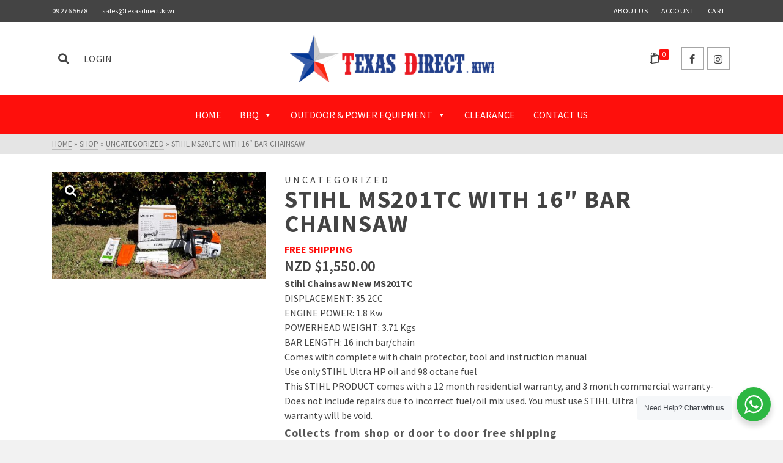

--- FILE ---
content_type: text/html; charset=UTF-8
request_url: https://texasdirect.kiwi/product/stihl-ms201tc-with-14%E2%80%B3-bar-chainsaw/
body_size: 21516
content:
<!DOCTYPE html>
<html class="no-js" lang="en-NZ" itemscope="itemscope" itemtype="http://schema.org/WebPage" >
<head>
  <meta charset="UTF-8">
  <meta name="viewport" content="width=device-width, initial-scale=1.0">
  <meta http-equiv="X-UA-Compatible" content="IE=edge">
  <script>(function(html){html.className = html.className.replace(/\bno-js\b/,'js')})(document.documentElement);</script>
<style></style><meta name='robots' content='index, follow, max-image-preview:large, max-snippet:-1, max-video-preview:-1' />

	<!-- This site is optimized with the Yoast SEO plugin v19.4 - https://yoast.com/wordpress/plugins/seo/ -->
	<title>STIHL MS201TC With 16″ Bar CHAINSAW - Texas Direct</title>
	<link rel="canonical" href="https://texasdirect.kiwi/product/stihl-ms201tc-with-14″-bar-chainsaw/" />
	<meta property="og:locale" content="en_US" />
	<meta property="og:type" content="article" />
	<meta property="og:title" content="STIHL MS201TC With 16″ Bar CHAINSAW - Texas Direct" />
	<meta property="og:description" content="Stihl Chainsaw New MS201TC  DISPLACEMENT: 35.2CC ENGINE POWER: 1.8 Kw POWERHEAD WEIGHT: 3.71 Kgs BAR LENGTH: 16 inch bar/chain  Comes with complete with chain protector, tool and instruction manual  Use only STIHL Ultra HP oil and 98 octane fuel  This STIHL PRODUCT comes with a 12 month residential warranty, and 3 month commercial warranty- Does not include repairs due to incorrect fuel/oil mix used. You must use STIHL Ultra HP Oil  otherwise warranty will be void. Collects from shop or door to door free shipping&hellip; Read More" />
	<meta property="og:url" content="https://texasdirect.kiwi/product/stihl-ms201tc-with-14″-bar-chainsaw/" />
	<meta property="og:site_name" content="Texas Direct" />
	<meta property="article:modified_time" content="2024-12-17T22:50:58+00:00" />
	<meta property="og:image" content="https://texasdirect.kiwi/wp-content/uploads/2018/12/TMMS201TC.jpg" />
	<meta property="og:image:width" content="1200" />
	<meta property="og:image:height" content="836" />
	<meta property="og:image:type" content="image/jpeg" />
	<meta name="twitter:card" content="summary_large_image" />
	<meta name="twitter:label1" content="Est. reading time" />
	<meta name="twitter:data1" content="1 minute" />
	<script type="application/ld+json" class="yoast-schema-graph">{"@context":"https://schema.org","@graph":[{"@type":"WebSite","@id":"https://texasdirect.kiwi/#website","url":"https://texasdirect.kiwi/","name":"Texas Direct","description":"Trader of quality genuine products sourced within New Zealand &amp; from overseas since 1991","potentialAction":[{"@type":"SearchAction","target":{"@type":"EntryPoint","urlTemplate":"https://texasdirect.kiwi/?s={search_term_string}"},"query-input":"required name=search_term_string"}],"inLanguage":"en-NZ"},{"@type":"ImageObject","inLanguage":"en-NZ","@id":"https://texasdirect.kiwi/product/stihl-ms201tc-with-14%e2%80%b3-bar-chainsaw/#primaryimage","url":"https://texasdirect.kiwi/wp-content/uploads/2018/12/TMMS201TC.jpg","contentUrl":"https://texasdirect.kiwi/wp-content/uploads/2018/12/TMMS201TC.jpg","width":1200,"height":836},{"@type":"WebPage","@id":"https://texasdirect.kiwi/product/stihl-ms201tc-with-14%e2%80%b3-bar-chainsaw/","url":"https://texasdirect.kiwi/product/stihl-ms201tc-with-14%e2%80%b3-bar-chainsaw/","name":"STIHL MS201TC With 16″ Bar CHAINSAW - Texas Direct","isPartOf":{"@id":"https://texasdirect.kiwi/#website"},"primaryImageOfPage":{"@id":"https://texasdirect.kiwi/product/stihl-ms201tc-with-14%e2%80%b3-bar-chainsaw/#primaryimage"},"image":{"@id":"https://texasdirect.kiwi/product/stihl-ms201tc-with-14%e2%80%b3-bar-chainsaw/#primaryimage"},"thumbnailUrl":"https://texasdirect.kiwi/wp-content/uploads/2018/12/TMMS201TC.jpg","datePublished":"2018-12-07T23:45:23+00:00","dateModified":"2024-12-17T22:50:58+00:00","breadcrumb":{"@id":"https://texasdirect.kiwi/product/stihl-ms201tc-with-14%e2%80%b3-bar-chainsaw/#breadcrumb"},"inLanguage":"en-NZ","potentialAction":[{"@type":"ReadAction","target":["https://texasdirect.kiwi/product/stihl-ms201tc-with-14%e2%80%b3-bar-chainsaw/"]}]},{"@type":"BreadcrumbList","@id":"https://texasdirect.kiwi/product/stihl-ms201tc-with-14%e2%80%b3-bar-chainsaw/#breadcrumb","itemListElement":[{"@type":"ListItem","position":1,"name":"Home","item":"https://texasdirect.kiwi/"},{"@type":"ListItem","position":2,"name":"Shop","item":"https://texasdirect.kiwi/shop/"},{"@type":"ListItem","position":3,"name":"STIHL MS201TC With 16″ Bar CHAINSAW"}]}]}</script>
	<!-- / Yoast SEO plugin. -->


<link rel='dns-prefetch' href='//www.google.com' />
<link rel='dns-prefetch' href='//fonts.googleapis.com' />
<link rel='dns-prefetch' href='//s.w.org' />
<link rel="alternate" type="application/rss+xml" title="Texas Direct &raquo; Feed" href="https://texasdirect.kiwi/feed/" />
<link rel="alternate" type="application/rss+xml" title="Texas Direct &raquo; Comments Feed" href="https://texasdirect.kiwi/comments/feed/" />
<link rel="alternate" type="application/rss+xml" title="Texas Direct &raquo; STIHL MS201TC With 16″ Bar CHAINSAW Comments Feed" href="https://texasdirect.kiwi/product/stihl-ms201tc-with-14%e2%80%b3-bar-chainsaw/feed/" />
		<script type="text/javascript">
			window._wpemojiSettings = {"baseUrl":"https:\/\/s.w.org\/images\/core\/emoji\/13.1.0\/72x72\/","ext":".png","svgUrl":"https:\/\/s.w.org\/images\/core\/emoji\/13.1.0\/svg\/","svgExt":".svg","source":{"concatemoji":"https:\/\/texasdirect.kiwi\/wp-includes\/js\/wp-emoji-release.min.js?ver=5.8.12"}};
			!function(e,a,t){var n,r,o,i=a.createElement("canvas"),p=i.getContext&&i.getContext("2d");function s(e,t){var a=String.fromCharCode;p.clearRect(0,0,i.width,i.height),p.fillText(a.apply(this,e),0,0);e=i.toDataURL();return p.clearRect(0,0,i.width,i.height),p.fillText(a.apply(this,t),0,0),e===i.toDataURL()}function c(e){var t=a.createElement("script");t.src=e,t.defer=t.type="text/javascript",a.getElementsByTagName("head")[0].appendChild(t)}for(o=Array("flag","emoji"),t.supports={everything:!0,everythingExceptFlag:!0},r=0;r<o.length;r++)t.supports[o[r]]=function(e){if(!p||!p.fillText)return!1;switch(p.textBaseline="top",p.font="600 32px Arial",e){case"flag":return s([127987,65039,8205,9895,65039],[127987,65039,8203,9895,65039])?!1:!s([55356,56826,55356,56819],[55356,56826,8203,55356,56819])&&!s([55356,57332,56128,56423,56128,56418,56128,56421,56128,56430,56128,56423,56128,56447],[55356,57332,8203,56128,56423,8203,56128,56418,8203,56128,56421,8203,56128,56430,8203,56128,56423,8203,56128,56447]);case"emoji":return!s([10084,65039,8205,55357,56613],[10084,65039,8203,55357,56613])}return!1}(o[r]),t.supports.everything=t.supports.everything&&t.supports[o[r]],"flag"!==o[r]&&(t.supports.everythingExceptFlag=t.supports.everythingExceptFlag&&t.supports[o[r]]);t.supports.everythingExceptFlag=t.supports.everythingExceptFlag&&!t.supports.flag,t.DOMReady=!1,t.readyCallback=function(){t.DOMReady=!0},t.supports.everything||(n=function(){t.readyCallback()},a.addEventListener?(a.addEventListener("DOMContentLoaded",n,!1),e.addEventListener("load",n,!1)):(e.attachEvent("onload",n),a.attachEvent("onreadystatechange",function(){"complete"===a.readyState&&t.readyCallback()})),(n=t.source||{}).concatemoji?c(n.concatemoji):n.wpemoji&&n.twemoji&&(c(n.twemoji),c(n.wpemoji)))}(window,document,window._wpemojiSettings);
		</script>
		<style type="text/css">
img.wp-smiley,
img.emoji {
	display: inline !important;
	border: none !important;
	box-shadow: none !important;
	height: 1em !important;
	width: 1em !important;
	margin: 0 .07em !important;
	vertical-align: -0.1em !important;
	background: none !important;
	padding: 0 !important;
}
</style>
	<link rel='stylesheet' id='wp-block-library-css'  href='https://texasdirect.kiwi/wp-includes/css/dist/block-library/style.min.css?ver=5.8.12' type='text/css' media='all' />
<link rel='stylesheet' id='wc-blocks-vendors-style-css'  href='https://texasdirect.kiwi/wp-content/plugins/woocommerce/packages/woocommerce-blocks/build/wc-blocks-vendors-style.css?ver=8.9.4' type='text/css' media='all' />
<link rel='stylesheet' id='wc-blocks-style-css'  href='https://texasdirect.kiwi/wp-content/plugins/woocommerce/packages/woocommerce-blocks/build/wc-blocks-style.css?ver=8.9.4' type='text/css' media='all' />
<link rel='stylesheet' id='wp-components-css'  href='https://texasdirect.kiwi/wp-includes/css/dist/components/style.min.css?ver=5.8.12' type='text/css' media='all' />
<link rel='stylesheet' id='wp-block-editor-css'  href='https://texasdirect.kiwi/wp-includes/css/dist/block-editor/style.min.css?ver=5.8.12' type='text/css' media='all' />
<link rel='stylesheet' id='wp-nux-css'  href='https://texasdirect.kiwi/wp-includes/css/dist/nux/style.min.css?ver=5.8.12' type='text/css' media='all' />
<link rel='stylesheet' id='wp-reusable-blocks-css'  href='https://texasdirect.kiwi/wp-includes/css/dist/reusable-blocks/style.min.css?ver=5.8.12' type='text/css' media='all' />
<link rel='stylesheet' id='wp-editor-css'  href='https://texasdirect.kiwi/wp-includes/css/dist/editor/style.min.css?ver=5.8.12' type='text/css' media='all' />
<link rel='stylesheet' id='nta_whatsapp-style-css-css'  href='https://texasdirect.kiwi/wp-content/plugins/whatsapp-for-wordpress/dist/blocks.style.build.css?ver=5.8.12' type='text/css' media='all' />
<link rel='stylesheet' id='contact-form-7-css'  href='https://texasdirect.kiwi/wp-content/plugins/contact-form-7/includes/css/styles.css?ver=5.5.6.1' type='text/css' media='all' />
<link rel='stylesheet' id='nta-css-popup-css'  href='https://texasdirect.kiwi/wp-content/plugins/whatsapp-for-wordpress/assets/css/style.css?ver=5.8.12' type='text/css' media='all' />
<style id='woocommerce-inline-inline-css' type='text/css'>
.woocommerce form .form-row .required { visibility: visible; }
</style>
<link rel='stylesheet' id='style-name-css'  href='https://texasdirect.kiwi/wp-content/plugins/yhp-worldline-gateway-click/click-plugin.css?ver=5.8.12' type='text/css' media='all' />
<link rel='stylesheet' id='rental-quote-css'  href='https://texasdirect.kiwi/wp-content/plugins/woocommerce-rental-and-booking/assets/css/quote-front.css?ver=5.8.12' type='text/css' media='all' />
<link rel='stylesheet' id='megamenu-css'  href='https://texasdirect.kiwi/wp-content/uploads/maxmegamenu/style.css?ver=5a7e39' type='text/css' media='all' />
<link rel='stylesheet' id='dashicons-css'  href='https://texasdirect.kiwi/wp-includes/css/dashicons.min.css?ver=5.8.12' type='text/css' media='all' />
<link rel='stylesheet' id='parent-style-css'  href='https://texasdirect.kiwi/wp-content/themes/ascend_premium/style.css?ver=5.8.12' type='text/css' media='all' />
<!--[if lt IE]>
<link rel='stylesheet' id='ascend_ie_fallback-css'  href='https://texasdirect.kiwi/wp-content/themes/ascend_premium/assets/css/ie_fallback.css?ver=1.8.3' type='text/css' media='all' />
<![endif]-->
<link rel='stylesheet' id='popup-maker-site-css'  href='//texasdirect.kiwi/wp-content/uploads/pum/pum-site-styles.css?generated=1755225976&#038;ver=1.20.6' type='text/css' media='all' />
<link rel='stylesheet' id='kadence_slider_css-css'  href='https://texasdirect.kiwi/wp-content/plugins/kadence-slider/css/ksp.css?ver=2.3.6' type='text/css' media='all' />
<link rel='stylesheet' id='ascend_main-css'  href='https://texasdirect.kiwi/wp-content/themes/ascend_premium/assets/css/ascend.css?ver=1.8.3' type='text/css' media='all' />
<link rel='stylesheet' id='ascend_woo-css'  href='https://texasdirect.kiwi/wp-content/themes/ascend_premium/assets/css/ascend_woo.css?ver=1.8.3' type='text/css' media='all' />
<link rel='stylesheet' id='ascend_icons-css'  href='https://texasdirect.kiwi/wp-content/themes/ascend_premium/assets/css/ascend_icons.css?ver=1.8.3' type='text/css' media='all' />
<link rel='stylesheet' id='kadence_child-css'  href='https://texasdirect.kiwi/wp-content/themes/ascend_premium-child/style.css?ver=5.8.12' type='text/css' media='all' />
<link rel='stylesheet' id='redux-google-fonts-ascend-css'  href='https://fonts.googleapis.com/css?family=Source+Sans+Pro%3A200%2C300%2C400%2C600%2C700%2C900%2C200italic%2C300italic%2C400italic%2C600italic%2C700italic%2C900italic&#038;subset=latin&#038;ver=1553658130' type='text/css' media='all' />
<script type='text/javascript' src='https://texasdirect.kiwi/wp-includes/js/jquery/jquery.min.js?ver=3.6.0' id='jquery-core-js'></script>
<script type='text/javascript' src='https://texasdirect.kiwi/wp-includes/js/jquery/jquery-migrate.min.js?ver=3.3.2' id='jquery-migrate-js'></script>
<script type='text/javascript' id='nta-js-popup-js-extra'>
/* <![CDATA[ */
var ntawaAjax = {"url":"https:\/\/texasdirect.kiwi\/wp-admin\/admin-ajax.php"};
/* ]]> */
</script>
<script type='text/javascript' src='https://texasdirect.kiwi/wp-content/plugins/whatsapp-for-wordpress/assets/js/main.js?ver=5.8.12' id='nta-js-popup-js'></script>
<!--[if lt IE 9]>
<script type='text/javascript' src='https://texasdirect.kiwi/wp-content/themes/ascend_premium/assets/js/vendor/html5shiv.min.js?ver=5.8.12' id='ascend-html5shiv-js'></script>
<![endif]-->
<!--[if lt IE 9]>
<script type='text/javascript' src='https://texasdirect.kiwi/wp-content/themes/ascend_premium/assets/js/vendor/respond.min.js?ver=5.8.12' id='ascend-respond-js'></script>
<![endif]-->
<script type='text/javascript' src='https://texasdirect.kiwi/wp-content/themes/ascend_premium/assets/js/vendor/custom-modernizer-min.js?ver=1.8.3' id='modernizrc-js'></script>
<link rel="https://api.w.org/" href="https://texasdirect.kiwi/wp-json/" /><link rel="alternate" type="application/json" href="https://texasdirect.kiwi/wp-json/wp/v2/product/396" /><link rel="EditURI" type="application/rsd+xml" title="RSD" href="https://texasdirect.kiwi/xmlrpc.php?rsd" />
<link rel="wlwmanifest" type="application/wlwmanifest+xml" href="https://texasdirect.kiwi/wp-includes/wlwmanifest.xml" /> 
<meta name="generator" content="WordPress 5.8.12" />
<meta name="generator" content="WooCommerce 7.2.3" />
<link rel='shortlink' href='https://texasdirect.kiwi/?p=396' />
<link rel="alternate" type="application/json+oembed" href="https://texasdirect.kiwi/wp-json/oembed/1.0/embed?url=https%3A%2F%2Ftexasdirect.kiwi%2Fproduct%2Fstihl-ms201tc-with-14%25e2%2580%25b3-bar-chainsaw%2F" />
<link rel="alternate" type="text/xml+oembed" href="https://texasdirect.kiwi/wp-json/oembed/1.0/embed?url=https%3A%2F%2Ftexasdirect.kiwi%2Fproduct%2Fstihl-ms201tc-with-14%25e2%2580%25b3-bar-chainsaw%2F&#038;format=xml" />
        <style>
            .wa__stt_offline{
                pointer-events: none;
            }

            .wa__button_text_only_me .wa__btn_txt{
                padding-top: 16px !important;
                padding-bottom: 15px !important;
            }

            .wa__popup_content_item .wa__cs_img_wrap{
                width: 48px;
                height: 48px;
            }

            .wa__popup_chat_box .wa__popup_heading{
                background: #2db742;
            }

            .wa__btn_popup .wa__btn_popup_icon{
                background: #2db742;
            }

            .wa__popup_chat_box .wa__stt{
                border-left: 2px solid  #2db742;
            }

            .wa__popup_chat_box .wa__popup_heading .wa__popup_title{
                color: #fff;
            }

            .wa__popup_chat_box .wa__popup_heading .wa__popup_intro{
                color: #fff;
                opacity: 0.8;
            }

            .wa__popup_chat_box .wa__popup_heading .wa__popup_intro strong{

            }

            
        </style>

        <script type="text/javascript">var light_error = "The image could not be loaded.", light_of = "%curr% of %total%";</script><style type="text/css" id="kt-custom-css">a, .primary-color, .postlist article .entry-content a.more-link:hover,.widget_price_filter .price_slider_amount .button, .product .product_meta a:hover, .star-rating, .above-footer-widgets a:not(.button):hover, .sidebar a:not(.button):hover, .elementor-widget-sidebar a:not(.button):hover, .footerclass a:hover, .posttags a:hover, .tagcloud a:hover, .kt_bc_nomargin #kadbreadcrumbs a:hover, #kadbreadcrumbs a:hover, .wp-pagenavi a:hover, .woocommerce-pagination ul.page-numbers li a:hover, .woocommerce-pagination ul.page-numbers li span:hover, .has-ascend-primary-color {color:#fe0f0c;} .comment-content a:not(.button):hover, .entry-content p a:not(.button):not(.select2-choice):not([data-rel="lightbox"]):hover, .kt_product_toggle_outer .toggle_grid:hover, .kt_product_toggle_outer .toggle_list:hover, .kt_product_toggle_outer .toggle_grid.toggle_active, .kt_product_toggle_outer .toggle_list.toggle_active, .product .product_meta a, .product .woocommerce-tabs .wc-tabs > li.active > a, .product .woocommerce-tabs .wc-tabs > li.active > a:hover, .product .woocommerce-tabs .wc-tabs > li.active > a:focus, #payment ul.wc_payment_methods li.wc_payment_method input[type=radio]:first-child:checked+label, .kt-woo-account-nav .woocommerce-MyAccount-navigation ul li.is-active a, a.added_to_cart, .widget_pages ul li.kt-drop-toggle > .kt-toggle-sub, .widget_categories ul li.kt-drop-toggle > .kt-toggle-sub, .widget_product_categories ul li.kt-drop-toggle > .kt-toggle-sub, .widget_recent_entries ul li a:hover ~ .kt-toggle-sub, .widget_recent_comments ul li a:hover ~ .kt-toggle-sub, .widget_archive ul li a:hover ~ .kt-toggle-sub, .widget_pages ul li a:hover ~ .kt-toggle-sub, .widget_categories ul li a:hover ~ .kt-toggle-sub, .widget_meta ul li a:hover ~ .kt-toggle-sub, .widget_product_categories ul li a:hover ~ .kt-toggle-sub,.kt-tabs.kt-tabs-style2 > li > a:hover, .kt-tabs > li.active > a, .kt-tabs > li.active > a:hover, .kt-tabs > li.active > a:focus, .kt_bc_nomargin #kadbreadcrumbs a:hover, #kadbreadcrumbs a:hover, .footerclass .menu li a:hover, .widget_recent_entries ul li a:hover, .posttags a:hover, .tagcloud a:hover,.widget_recent_comments ul li a:hover, .widget_archive ul li a:hover, .widget_pages ul li a:hover, .widget_categories ul li a:hover, .widget_meta ul li a:hover, .widget_product_categories ul li a:hover, .box-icon-item .icon-container .icon-left-highlight,.box-icon-item .icon-container .icon-right-highlight, .widget_pages ul li.current-cat > a, .widget_categories ul li.current-cat > a, .widget_product_categories ul li.current-cat > a, #payment ul.wc_payment_methods li.wc_payment_method input[type=radio]:first-child:checked + label:before, .wp-pagenavi .current, .wp-pagenavi a:hover, .kt-mobile-header-toggle .header-underscore-icon [class*=kt-icon-], .woocommerce-pagination ul.page-numbers li a.current, .woocommerce-pagination ul.page-numbers li span.current, .woocommerce-pagination ul.page-numbers li a:hover, .woocommerce-pagination ul.page-numbers li span:hover, .widget_layered_nav ul li.chosen a, .widget_layered_nav_filters ul li a, .widget_rating_filter ul li.chosen a, .variations .kad_radio_variations label.selectedValue, .variations .kad_radio_variations label:hover{border-color:#fe0f0c;} .kt-header-extras span.kt-cart-total, .btn, .button, .submit, button, input[type="submit"], .portfolio-loop-image-container .portfolio-hover-item .portfolio-overlay-color, .kt_product_toggle_outer .toggle_grid.toggle_active, .kt_product_toggle_outer .toggle_list.toggle_active, .product .woocommerce-tabs .wc-tabs > li.active > a, .product .woocommerce-tabs .wc-tabs > li.active > a:hover, .product .woocommerce-tabs .wc-tabs > li.active > a:focus, .product .woocommerce-tabs .wc-tabs:before, .woocommerce-info, .woocommerce-message, .woocommerce-noreviews, p.no-comments, .widget_pages ul li ul li.current-cat > a:before, .widget_categories ul li ul li.current-cat > a:before, .widget_product_categories ul li ul li.current-cat > a:before, .widget_pages ul li ul li a:hover:before, .widget_categories ul li ul li a:hover:before, .widget_product_categories ul li ul li a:hover:before, .kadence_recent_posts a.posts_widget_readmore:hover:before, .kt-accordion > .panel h5:after, .kt-tabs:before, .image_menu_overlay, .kadence_social_widget a:hover, .kt-tabs > li.active > a, .kt-tabs > li.active > a:hover, .kt-tabs > li.active > a:focus, .widget_pages ul li.current-cat > .count, .widget_categories ul li.current-cat > .count, .widget_product_categories ul li.current-cat > .count, .widget_recent_entries ul li a:hover ~ .count, .widget_recent_comments ul li a:hover ~ .count, .widget_archive ul li a:hover ~ .count, .widget_pages ul li a:hover ~ .count, .widget_categories ul li a:hover ~ .count, .widget_meta ul li a:hover ~ .count, .widget_product_categories ul li a:hover ~ .count, #payment ul.wc_payment_methods li.wc_payment_method input[type=radio]:first-child:checked + label:before, .select2-results .select2-highlighted, .wp-pagenavi .current, .kt-header-extras span.kt-cart-total, .kt-mobile-header-toggle span.kt-cart-total, .woocommerce-pagination ul.page-numbers li a.current, .woocommerce-pagination ul.page-numbers li span.current,.widget_price_filter .ui-slider .ui-slider-handle, .widget_layered_nav ul li.chosen span.count, .widget_layered_nav_filters ul li span.count, .variations .kad_radio_variations label.selectedValue, .box-icon-item .menu-icon-read-more .read-more-highlight, .select2-container--default .select2-results__option--highlighted[aria-selected], p.demo_store, .has-ascend-primary-background-color {background:#fe0f0c;}@media (max-width: 767px){.filter-set li a.selected {background:#fe0f0c;}} .has-ascend-primary-light-color {color:#ff2320} .has-ascend-primary-light-background-color{ background-color: #ff2320}.kad-header-height {height:120px;}.kt-header-position-above .header-sidewidth {width:35%;} .kt-header-position-above .header-logo-width {width:30%;}.kad-topbar-height {min-height:36px;}.kad-mobile-header-height {height:60px;}.titleclass .entry-title{font-size:40px;}@media (max-width: 768px) {.titleclass .entry-title{font-size:25px;}}.titleclass .subtitle{font-size:20px;}@media (max-width: 768px) {.titleclass .subtitle{font-size:14px;}}.titleclass .page-header  {height:120px;}@media (max-width: 768px) {.titleclass .page-header {height:120px;}}.product_item .product_archive_title {min-height:20px;}.second-navclass .sf-menu>li:after {background:#fff;}.kt-header-extras .kadence_social_widget a, .mobile-header-container .kt-mobile-header-toggle button {color:#444;} button.mobile-navigation-toggle .kt-mnt span {background:#444;} .kt-header-extras .kadence_social_widget a:hover{color:#fff;}.pop-modal-body .kt-woo-account-nav .kad-customer-name h5, .pop-modal-body .kt-woo-account-nav a, .pop-modal-body ul.product_list_widget li a:not(.remove), .pop-modal-body ul.product_list_widget {color:#fff;} .kt-mobile-menu form.search-form input[type="search"]::-webkit-input-placeholder {color:#fff;}.kt-mobile-menu form.search-form input[type="search"]:-ms-input-placeholder {color:#fff;}.kt-mobile-menu form.search-form input[type="search"]::-moz-placeholder {color:#fff;}.page-header {text-align:center;}.kt-header-extras #kad-head-cart-popup ul a:not(.remove), .kt-header-extras #kad-head-cart-popup ul .quantity, .kt-header-extras #kad-head-cart-popup ul li.empty, .kad-header-menu-inner .kt-header-extras .kt-woo-account-nav h5, .kad-relative-vertical-content .kt-header-extras .kt-woo-account-nav h5 {color:#ffffff;}.titleclass .entry-title, .titleclass .top-contain-title {text-transform:uppercase;}.titleclass .subtitle {text-transform:uppercase;}.sf-menu.sf-menu-normal>li.kt-lgmenu>ul>li>a:before, .sf-menu.sf-vertical>li.kt-lgmenu>ul>li>a:before {background: rgba(255,255,255,.1);}.container-fullwidth .entry-content .aligncenter[class^=wp-block] { max-width:1440}@media (max-width: 992px){
.newsletter-footer {
    text-align: center;
}
.newsletter-footer h4 {
    text-align: center !important;
    margin-bottom:5px !important;
}
}
.home-padding:first-child {
    padding-top: 0;
}

input[type=search] {
background-color: #ffffff;
}

.wa__btn_popup {
right: 20px;
}

.wa__popup_chat_box {
right: 20px;
}

.grecaptcha-badge{
display: none;
}

.product_item a.product_item_link .kad-product-noflipper {
overflow: hidden;
}

#topcontrol .to_the_top {
    bottom: 100px;
    right: 27px;
}</style>	<noscript><style>.woocommerce-product-gallery{ opacity: 1 !important; }</style></noscript>
	<style type="text/css">.recentcomments a{display:inline !important;padding:0 !important;margin:0 !important;}</style><style type="text/css" title="dynamic-css" class="options-output">.topbarclass{font-size:12px;}.titleclass{background-color:#f9f9f9;}.titleclass .top-contain-title{color:#444444;}.titleclass .subtitle, .titleclass .page-header-inner #kadbreadcrumbs, .titleclass .page-header-inner #kadbreadcrumbs a{color:#444444;}.product_item .product_archive_title{font-family:"Source Sans Pro";text-transform:uppercase;line-height:20px;letter-spacing:2px;font-weight:600;font-style:normal;color:#444444;font-size:15px;}.footerclass a:hover{color:#ffffff;}.footerclass .menu li a:hover{border-color:#ffffff;}.footerclass, .footerclass .footer-widget-title span, body.body-style-bubbled .footerclass .footer-widget-title span{background-color:#fe0f0c;}h1, .h1class{font-family:"Source Sans Pro";line-height:40px;letter-spacing:1.8px;font-weight:700;font-style:normal;color:#444444;font-size:40px;}h2, .h2class{font-family:"Source Sans Pro";line-height:40px;letter-spacing:1.2px;font-weight:600;font-style:normal;color:#444444;font-size:32px;}h3{font-family:"Source Sans Pro";line-height:40px;letter-spacing:1.2px;font-weight:400;font-style:normal;color:#444444;font-size:28px;}h4{font-family:"Source Sans Pro";line-height:40px;letter-spacing:1.2px;font-weight:400;font-style:normal;color:#555555;font-size:24px;}h5{font-family:"Source Sans Pro";line-height:24px;letter-spacing:1.2px;font-weight:normal;font-style:normal;color:#555555;font-size:18px;}.titleclass .subtitle{font-family:"Source Sans Pro";letter-spacing:1.2px;font-weight:400;font-style:normal;}body{font-family:"Source Sans Pro";line-height:24px;letter-spacing:0px;font-weight:400;font-style:normal;color:#444;font-size:16px;}.nav-main ul.sf-menu > li > a, .kad-header-menu-inner .kt-header-extras ul.sf-menu > li > a, .kad-header-menu-inner .kt-header-extras .kt-extras-label [class*="kt-icon-"], .kt-header-extras .sf-vertical > li > a{font-family:"Source Sans Pro";line-height:24px;letter-spacing:.2px;font-weight:400;font-style:normal;color:#444;font-size:16px;}.nav-main ul.sf-menu > li > a:hover, .nav-main ul.sf-menu > li.sfHover > a, .kt-header-extras .sf-vertical > li > a:hover{color:#000000;}button.mobile-navigation-toggle:hover .kt-mnt span{background:#000000;}.nav-main ul.sf-menu > li.current-menu-item > a{color:#000000;}.second-navclass{background-color:#fe0f0c;}.second-navclass .sf-menu > li > a{font-family:"Source Sans Pro";line-height:24px;letter-spacing:.2px;font-weight:400;font-style:normal;color:#fff;font-size:18px;}.nav-main ul.sf-menu ul, .nav-main ul.sf-menu ul a, .second-navclass ul.sf-menu ul a,  .kad-header-menu-inner .kt-header-extras ul.sf-menu ul, .kad-relative-vertical-content .kt-header-extras ul.sf-menu ul,.second-navclass .sf-menu > li.kt-lgmenu > ul, .nav-main .sf-menu > li.kt-lgmenu > ul{background:#444444;}.nav-main ul.sf-menu ul, .second-navclass ul.sf-menu ul,  .kad-header-menu-inner .kt-header-extras ul.sf-menu ul,.kad-relative-vertical-content .kt-header-extras ul.sf-menu ul, .kad-relative-vertical-content .nav-main .sf-vertical ul{border-color:#565656;}.nav-main .sf-menu.sf-menu-normal > li > ul:before, .second-navclass .sf-menu.sf-menu-normal > li > ul:before,  .kad-header-menu-inner .kt-header-extras ul.sf-menu > li > ul:before {border-bottom-color:#565656;}.nav-main ul.sf-menu ul a, .second-navclass ul.sf-menu ul a, .kad-header-menu-inner .kt-header-extras .kt-woo-account-nav a, .kad-relative-vertical-content .kt-header-extras .kt-woo-account-nav a, .kt-header-extras p.woocommerce-mini-cart__empty-message{line-height:24px;letter-spacing:.2px;color:#ffffff;font-size:16px;}.nav-main ul.sf-menu ul a:hover, .nav-main ul.sf-menu > li:not(.kt-lgmenu) ul li.sfHover > a, .nav-main ul.sf-menu ul li.current-menu-item > a, .second-navclass ul.sf-menu ul a:hover, .second-navclass ul.sf-menu li:not(.kt-lgmenu) ul li.sfHover > a, .second-navclass ul.sf-menu ul li.current-menu-item > a, .kad-header-menu-inner .kt-header-extras .kt-woo-account-nav a:hover, body.woocommerce-account .kad-header-menu-inner .kt-header-extras .kt-woo-account-nav li.is-active a, .kad-relative-vertical-content  .kt-header-extras .kt-woo-account-nav a:hover, body.woocommerce-account .kad-relative-vertical-content  .kt-header-extras .kt-woo-account-nav li.is-active a{color:#ffffff;}.kad-mobile-nav li a, .kad-mobile-nav li,.kt-mobile-menu form.search-form input[type="search"].search-field, .kt-mobile-menu form.search-form .search-submit,.mfp-slide #kt-mobile-account, .mfp-slide #kt-mobile-cart{font-family:"Source Sans Pro";line-height:20px;letter-spacing:.2px;font-weight:400;font-style:normal;color:#fff;font-size:16px;}</style><style type="text/css">/** Mega Menu CSS: fs **/</style>
</head>
	<body class="product-template-default single single-product postid-396 theme-ascend_premium woocommerce woocommerce-page woocommerce-no-js mega-menu-secondary-navigation kad-header-position-above kt-showsub-indicator kt-use-select2 kt-topbar-enabled kt-width-large body-style-normal none-trans-header not_ie">
		<div id="wrapper" class="container">
	<header id="kad-header-menu" class="headerclass-outer kt-header-position-above kt-header-layout-below-lg clearfix" data-sticky="secondary" data-shrink="0" data-start-height="120" data-shrink-height="50">
	<div class="outside-top-headerclass">
	<div class="kad-header-topbar-primary-outer">
 	<div id="topbar" class="topbarclass">
    <div class="container kad-topbar-height topbar-flex">
    	<div class="kt-topbar-left">
	    		<div class="kad-topbar-flex-item kad-topbar-widget-area kad-topbar-item-left">
	<div id="black-studio-tinymce-1" class="widget-1 widget-first kt-below-lg-widget-area widget_black_studio_tinymce"><div class="widget-inner"><div class="textwidget">09 276 5678            <a href="/cdn-cgi/l/email-protection#3f4c5e535a4c7f4b5a475e4c5b564d5a5c4b1154564856"><span class="__cf_email__" data-cfemail="ef9c8e838a9caf9b8a978e9c8b869d8a8c9bc184869886">[email&#160;protected]</span></a></div></div></div>	</div>
		    </div>
	    <div class="kt-topbar-right">
		            	<div class="kad-topbar-flex-item kad-topbar-menu kad-topbar-item-right">
             	<ul id="menu-topbar-menu" class="sf-menu sf-menu-normal"><li class="menu-item menu-item-type-post_type menu-item-object-page menu-item-127"><a href="https://texasdirect.kiwi/about-us/">ABOUT US</a></li>
<li class="menu-item menu-item-type-post_type menu-item-object-page menu-item-128"><a href="https://texasdirect.kiwi/my-account/">ACCOUNT</a></li>
<li class="menu-item menu-item-type-post_type menu-item-object-page menu-item-129"><a href="https://texasdirect.kiwi/cart/">CART</a></li>
</ul>            </div>
   		    </div>
    </div> <!-- Close Container -->
</div>	<div class="outside-headerclass">
		<div class="kad-header-menu-outer headerclass">
		    <div class="kad-header-menu-inner container">
		    				        <div class="kad-header-flex kad-header-height">
			        	<div class="kad-left-header kt-header-flex-item header-sidewidth">
			        			<div class="kt-header-extras clearfix">
		<ul class="sf-menu sf-menu-normal ">
						        	 <li class="menu-search-icon-kt">
								<a class="kt-menu-search-btn kt-pop-modal" data-mfp-src="#kt-extras-modal-search" href="https://texasdirect.kiwi/?s=">
									<span class="kt-extras-label"><i class="kt-icon-search"></i></span>
								</a>
				        	</li>
												        	<li class="menu-account-icon-kt sf-dropdown">
					            												<a class="menu-account-btn kt-account-link" href="https://texasdirect.kiwi/my-account/">
							                	<span class="kt-extras-label"><span>Login</span></span>
							            	</a>

															        	</li>
					        	    </ul>
	</div>
    			           	</div> <!-- Close left header-->
			            <div class="kad-center-header kt-header-flex-item header-logo-width">
			            	<div id="logo" class="logocase kad-header-height"><a class="brand logofont" href="https://texasdirect.kiwi/"><img src="https://texasdirect.kiwi/wp-content/uploads/2019/02/texasdirect-logo-400x93.png" width="400" height="93" srcset="https://texasdirect.kiwi/wp-content/uploads/2019/02/texasdirect-logo-400x93.png 400w, https://texasdirect.kiwi/wp-content/uploads/2019/02/texasdirect-logo-600x139.png 600w, https://texasdirect.kiwi/wp-content/uploads/2019/02/texasdirect-logo-300x69.png 300w, https://texasdirect.kiwi/wp-content/uploads/2019/02/texasdirect-logo-768x178.png 768w, https://texasdirect.kiwi/wp-content/uploads/2019/02/texasdirect-logo-700x162.png 700w, https://texasdirect.kiwi/wp-content/uploads/2019/02/texasdirect-logo-350x81.png 350w, https://texasdirect.kiwi/wp-content/uploads/2019/02/texasdirect-logo-760x176.png 760w, https://texasdirect.kiwi/wp-content/uploads/2019/02/texasdirect-logo-380x88.png 380w, https://texasdirect.kiwi/wp-content/uploads/2019/02/texasdirect-logo.png 800w" sizes="(max-width: 400px) 100vw, 400px" class="ascend-logo" style="max-height:93px" alt="Texas Direct"></a></div>			            </div>  <!-- Close center header-->
			            <div class="kad-right-header kt-header-flex-item header-sidewidth">
			            		<div class="kt-header-extras clearfix">
		<ul class="sf-menu sf-menu-normal ">
								        	<li class="menu-cart-icon-kt sf-dropdown">
						        		<a class="menu-cart-btn" href="https://texasdirect.kiwi/cart/">
						          			<span class="kt-extras-label">
						          									          			<i class="kt-icon-bag"></i><span class="kt-cart-total">0</span></span>
						        		</a>
						        		<ul id="kad-head-cart-popup" class="sf-dropdown-menu kad-head-cart-popup">
						            		<li class="kt-mini-cart-refreash">
						            			

	<p class="woocommerce-mini-cart__empty-message">No products in the cart.</p>


						            		</li>
						          		</ul>
						        	</li>
						         
							<li class="menu-widget-area-kt">
								<div id="widget_kadence_social-2" class="widget-1 widget-first kt-above-lg-widget-area widget_kadence_social"><div class="widget-inner"><div class="kadence_social_widget  clearfix"><a href="https://www.facebook.com/texasdirectkiwi/" class="facebook_link" rel="noopener" target="_blank" data-toggle="tooltip" data-placement="top" data-original-title="Facebook" aria-label="Facebook"><i class="kt-icon-facebook"></i></a><a href="https://www.instagram.com/texasdirectkiwi/" class="instagram_link" rel="noopener" target="_blank" data-toggle="tooltip" data-placement="top" data-original-title="Instagram" aria-label="Instagram"><i class="kt-icon-instagram"></i></a></div></div></div>							</li> 
		        				    </ul>
	</div>
    					    </div>  <!-- Close right header-->
					</div>
					<div class="menu_below_container">
					    <div class="kad-below-header kt-header-flex-item">
			            						    </div>  <!-- Close right header-->
			        </div>  <!-- Close container--> 
		        	   		</div> <!-- close header innner -->
		</div>
		</div>
	</div>
	</div>
    		<div class="outside-second">	
		<div class="second-navclass" data-sticky="none">
			<div class="second-nav-container container">
		        <nav class="nav-second clearfix">
		            <div id="mega-menu-wrap-secondary_navigation" class="mega-menu-wrap"><div class="mega-menu-toggle"><div class="mega-toggle-blocks-left"></div><div class="mega-toggle-blocks-center"></div><div class="mega-toggle-blocks-right"><div class='mega-toggle-block mega-menu-toggle-block mega-toggle-block-1' id='mega-toggle-block-1' tabindex='0'><span class='mega-toggle-label' role='button' aria-expanded='false'><span class='mega-toggle-label-closed'>MENU</span><span class='mega-toggle-label-open'>MENU</span></span></div></div></div><ul id="mega-menu-secondary_navigation" class="mega-menu max-mega-menu mega-menu-horizontal mega-no-js" data-event="hover_intent" data-effect="fade_up" data-effect-speed="200" data-effect-mobile="disabled" data-effect-speed-mobile="0" data-mobile-force-width="false" data-second-click="go" data-document-click="collapse" data-vertical-behaviour="standard" data-breakpoint="600" data-unbind="true" data-mobile-state="collapse_all" data-mobile-direction="vertical" data-hover-intent-timeout="300" data-hover-intent-interval="100"><li class="mega-menu-item mega-menu-item-type-post_type mega-menu-item-object-page mega-menu-item-home mega-align-bottom-left mega-menu-flyout mega-menu-item-121" id="mega-menu-item-121"><a class="mega-menu-link" href="https://texasdirect.kiwi/" tabindex="0">Home</a></li><li class="mega-menu-item mega-menu-item-type-taxonomy mega-menu-item-object-product_cat mega-menu-item-has-children mega-menu-megamenu mega-menu-grid mega-align-bottom-left mega-menu-grid mega-menu-item-296" id="mega-menu-item-296"><a class="mega-menu-link" href="https://texasdirect.kiwi/product-category/bbq/" aria-expanded="false" tabindex="0">BBQ<span class="mega-indicator" aria-hidden="true"></span></a>
<ul class="mega-sub-menu" role='presentation'>
<li class="mega-menu-row" id="mega-menu-296-0">
	<ul class="mega-sub-menu" style='--columns:12' role='presentation'>
<li class="mega-menu-column mega-menu-columns-2-of-12" style="--columns:12; --span:2" id="mega-menu-296-0-0">
		<ul class="mega-sub-menu">
<li class="mega-menu-item mega-menu-item-type-taxonomy mega-menu-item-object-product_cat mega-menu-item-322" id="mega-menu-item-322"><a class="mega-menu-link" href="https://texasdirect.kiwi/product-category/bbq/accessories/">Accessories</a></li>		</ul>
</li><li class="mega-menu-column mega-menu-columns-2-of-12" style="--columns:12; --span:2" id="mega-menu-296-0-1">
		<ul class="mega-sub-menu">
<li class="mega-menu-item mega-menu-item-type-taxonomy mega-menu-item-object-product_cat mega-menu-item-323" id="mega-menu-item-323"><a class="mega-menu-link" href="https://texasdirect.kiwi/product-category/bbq/charcoal/">Charcoal</a></li>		</ul>
</li><li class="mega-menu-column mega-menu-columns-3-of-12" style="--columns:12; --span:3" id="mega-menu-296-0-2"></li><li class="mega-menu-column mega-menu-columns-3-of-12" style="--columns:12; --span:3" id="mega-menu-296-0-3">
		<ul class="mega-sub-menu">
<li class="mega-menu-item mega-menu-item-type-taxonomy mega-menu-item-object-product_cat mega-menu-item-325" id="mega-menu-item-325"><a class="mega-menu-link" href="https://texasdirect.kiwi/product-category/bbq/offset-upright-smokers/">Offset & Upright Smokers</a></li>		</ul>
</li><li class="mega-menu-column mega-menu-columns-2-of-12" style="--columns:12; --span:2" id="mega-menu-296-0-4"></li>	</ul>
</li></ul>
</li><li class="mega-menu-item mega-menu-item-type-taxonomy mega-menu-item-object-product_cat mega-menu-item-has-children mega-menu-megamenu mega-menu-grid mega-align-bottom-left mega-menu-grid mega-menu-item-295" id="mega-menu-item-295"><a class="mega-menu-link" href="https://texasdirect.kiwi/product-category/outdoor-power-equipment/" aria-expanded="false" tabindex="0">Outdoor & Power Equipment<span class="mega-indicator" aria-hidden="true"></span></a>
<ul class="mega-sub-menu" role='presentation'>
<li class="mega-menu-row" id="mega-menu-295-0">
	<ul class="mega-sub-menu" style='--columns:12' role='presentation'>
<li class="mega-menu-column mega-menu-columns-2-of-12" style="--columns:12; --span:2" id="mega-menu-295-0-0">
		<ul class="mega-sub-menu">
<li class="mega-menu-item mega-menu-item-type-taxonomy mega-menu-item-object-product_cat mega-menu-item-301" id="mega-menu-item-301"><a class="mega-menu-link" href="https://texasdirect.kiwi/product-category/outdoor-power-equipment/blowers-shredders/">Blowers & Shredders</a></li><li class="mega-menu-item mega-menu-item-type-taxonomy mega-menu-item-object-product_cat mega-menu-item-297" id="mega-menu-item-297"><a class="mega-menu-link" href="https://texasdirect.kiwi/product-category/outdoor-power-equipment/brushcutters/">Brushcutters</a></li>		</ul>
</li><li class="mega-menu-column mega-menu-columns-2-of-12" style="--columns:12; --span:2" id="mega-menu-295-0-1">
		<ul class="mega-sub-menu">
<li class="mega-menu-item mega-menu-item-type-taxonomy mega-menu-item-object-product_cat mega-menu-item-299" id="mega-menu-item-299"><a class="mega-menu-link" href="https://texasdirect.kiwi/product-category/outdoor-power-equipment/hedgecutters/">Hedgecutters</a></li>		</ul>
</li><li class="mega-menu-column mega-menu-columns-2-of-12" style="--columns:12; --span:2" id="mega-menu-295-0-2"></li><li class="mega-menu-column mega-menu-columns-3-of-12" style="--columns:12; --span:3" id="mega-menu-295-0-3">
		<ul class="mega-sub-menu">
<li class="mega-menu-item mega-menu-item-type-taxonomy mega-menu-item-object-product_cat mega-menu-item-has-children mega-menu-item-300" id="mega-menu-item-300"><a class="mega-menu-link" href="https://texasdirect.kiwi/product-category/outdoor-power-equipment/combi-systems/">Multi-Task Tools Combi-Systems<span class="mega-indicator" aria-hidden="true"></span></a>
			<ul class="mega-sub-menu">
<li class="mega-menu-item mega-menu-item-type-taxonomy mega-menu-item-object-product_cat mega-menu-item-425" id="mega-menu-item-425"><a class="mega-menu-link" href="https://texasdirect.kiwi/product-category/outdoor-power-equipment/combi-systems/km131r/">KM131R</a></li><li class="mega-menu-item mega-menu-item-type-taxonomy mega-menu-item-object-product_cat mega-menu-item-426" id="mega-menu-item-426"><a class="mega-menu-link" href="https://texasdirect.kiwi/product-category/outdoor-power-equipment/combi-systems/mm55/">MM55</a></li>			</ul>
</li>		</ul>
</li><li class="mega-menu-column mega-menu-columns-3-of-12" style="--columns:12; --span:3" id="mega-menu-295-0-4">
		<ul class="mega-sub-menu">
<li class="mega-menu-item mega-menu-item-type-taxonomy mega-menu-item-object-product_cat mega-menu-item-has-children mega-menu-item-304" id="mega-menu-item-304"><a class="mega-menu-link" href="https://texasdirect.kiwi/product-category/outdoor-power-equipment/parts-accessories/">Parts & Accessories<span class="mega-indicator" aria-hidden="true"></span></a>
			<ul class="mega-sub-menu">
<li class="mega-menu-item mega-menu-item-type-taxonomy mega-menu-item-object-product_cat mega-menu-item-has-children mega-menu-item-451" id="mega-menu-item-451"><a class="mega-menu-link" href="https://texasdirect.kiwi/product-category/outdoor-power-equipment/parts-accessories/john-deere/" aria-expanded="false">John Deere<span class="mega-indicator" aria-hidden="true"></span></a>
				<ul class="mega-sub-menu">
<li class="mega-menu-item mega-menu-item-type-taxonomy mega-menu-item-object-product_cat mega-menu-item-1542" id="mega-menu-item-1542"><a class="mega-menu-link" href="https://texasdirect.kiwi/product-category/outdoor-power-equipment/parts-accessories/john-deere/belts/">Belts</a></li><li class="mega-menu-item mega-menu-item-type-taxonomy mega-menu-item-object-product_cat mega-menu-item-1543" id="mega-menu-item-1543"><a class="mega-menu-link" href="https://texasdirect.kiwi/product-category/outdoor-power-equipment/parts-accessories/john-deere/blades/">Blades</a></li><li class="mega-menu-item mega-menu-item-type-taxonomy mega-menu-item-object-product_cat mega-menu-item-1544" id="mega-menu-item-1544"><a class="mega-menu-link" href="https://texasdirect.kiwi/product-category/outdoor-power-equipment/parts-accessories/john-deere/other-parts/">Other Parts</a></li>				</ul>
</li><li class="mega-menu-item mega-menu-item-type-taxonomy mega-menu-item-object-product_cat mega-menu-item-has-children mega-menu-item-452" id="mega-menu-item-452"><a class="mega-menu-link" href="https://texasdirect.kiwi/product-category/outdoor-power-equipment/parts-accessories/honda/" aria-expanded="false">Honda<span class="mega-indicator" aria-hidden="true"></span></a>
				<ul class="mega-sub-menu">
<li class="mega-menu-item mega-menu-item-type-taxonomy mega-menu-item-object-product_cat mega-menu-item-1545" id="mega-menu-item-1545"><a class="mega-menu-link" href="https://texasdirect.kiwi/product-category/outdoor-power-equipment/parts-accessories/honda/belts-honda/">Belts</a></li><li class="mega-menu-item mega-menu-item-type-taxonomy mega-menu-item-object-product_cat mega-menu-item-1546" id="mega-menu-item-1546"><a class="mega-menu-link" href="https://texasdirect.kiwi/product-category/outdoor-power-equipment/parts-accessories/honda/blades-honda/">Blades</a></li><li class="mega-menu-item mega-menu-item-type-taxonomy mega-menu-item-object-product_cat mega-menu-item-1547" id="mega-menu-item-1547"><a class="mega-menu-link" href="https://texasdirect.kiwi/product-category/outdoor-power-equipment/parts-accessories/honda/other-parts-honda/">Other Parts</a></li>				</ul>
</li><li class="mega-menu-item mega-menu-item-type-taxonomy mega-menu-item-object-product_cat mega-menu-item-has-children mega-menu-item-453" id="mega-menu-item-453"><a class="mega-menu-link" href="https://texasdirect.kiwi/product-category/outdoor-power-equipment/parts-accessories/husqvarna/" aria-expanded="false">Husqvarna<span class="mega-indicator" aria-hidden="true"></span></a>
				<ul class="mega-sub-menu">
<li class="mega-menu-item mega-menu-item-type-taxonomy mega-menu-item-object-product_cat mega-menu-item-1548" id="mega-menu-item-1548"><a class="mega-menu-link" href="https://texasdirect.kiwi/product-category/outdoor-power-equipment/parts-accessories/husqvarna/belts-husqvarna/">Belts</a></li><li class="mega-menu-item mega-menu-item-type-taxonomy mega-menu-item-object-product_cat mega-menu-item-1549" id="mega-menu-item-1549"><a class="mega-menu-link" href="https://texasdirect.kiwi/product-category/outdoor-power-equipment/parts-accessories/husqvarna/blades-husqvarna/">Blades</a></li><li class="mega-menu-item mega-menu-item-type-taxonomy mega-menu-item-object-product_cat mega-menu-item-1550" id="mega-menu-item-1550"><a class="mega-menu-link" href="https://texasdirect.kiwi/product-category/outdoor-power-equipment/parts-accessories/husqvarna/other-parts-husqvarna/">Other Parts</a></li>				</ul>
</li><li class="mega-menu-item mega-menu-item-type-taxonomy mega-menu-item-object-product_cat mega-menu-item-454" id="mega-menu-item-454"><a class="mega-menu-link" href="https://texasdirect.kiwi/product-category/outdoor-power-equipment/parts-accessories/stihl/">STIHL</a></li><li class="mega-menu-item mega-menu-item-type-taxonomy mega-menu-item-object-product_cat mega-menu-item-455" id="mega-menu-item-455"><a class="mega-menu-link" href="https://texasdirect.kiwi/product-category/outdoor-power-equipment/parts-accessories/other/">OTHER</a></li>			</ul>
</li>		</ul>
</li>	</ul>
</li></ul>
</li><li class="mega-menu-item mega-menu-item-type-taxonomy mega-menu-item-object-product_cat mega-align-bottom-left mega-menu-flyout mega-menu-item-2025" id="mega-menu-item-2025"><a class="mega-menu-link" href="https://texasdirect.kiwi/product-category/clearance/" tabindex="0">Clearance</a></li><li class="mega-menu-item mega-menu-item-type-post_type mega-menu-item-object-page mega-align-bottom-left mega-menu-flyout mega-menu-item-117" id="mega-menu-item-117"><a class="mega-menu-link" href="https://texasdirect.kiwi/contact-us/" tabindex="0">Contact Us</a></li></ul></div>		        </nav>
		    </div>
		</div>
		</div>
        </header><div id="kad-mobile-banner" class="banner mobile-headerclass" data-mobile-header-sticky="1">
	  <div class="container mobile-header-container kad-mobile-header-height">
                	<div class="kad-mobile-menu-flex-item kad-mobile-header-height kt-mobile-header-toggle kad-mobile-menu-left">
             	<button class="mobile-navigation-toggle kt-sldr-pop-modal" rel="nofollow" data-mfp-src="#kt-mobile-menu" data-pop-sldr-direction="left" data-pop-sldr-class="sldr-menu-animi">
             	<span class="kt-mnt">
                	<span></span>
					<span></span>
					<span></span>
				</span>
              	</button>
            </div>
   	      	<div class="kad-mobile-seearch-flex-item kad-mobile-header-height kt-mobile-header-toggle kad-mobile-search-left">
             	<button class="kt-search-toggle kt-pop-modal" rel="nofollow" data-mfp-src="#kt-extras-modal-search">
					<span class="kt-extras-label"><i class="kt-icon-search"></i></span>
          		</button>
        </div>
    <div id="mobile-logo" class="logocase kad-mobile-header-height kad-mobile-logo-center"><a class="brand logofont" href="https://texasdirect.kiwi/"><img src="https://texasdirect.kiwi/wp-content/uploads/2018/11/texasdirect_logo-100x26.png" width="100" height="26" srcset="https://texasdirect.kiwi/wp-content/uploads/2018/11/texasdirect_logo-100x26.png 100w, https://texasdirect.kiwi/wp-content/uploads/2018/11/texasdirect_logo-300x77.png 300w, https://texasdirect.kiwi/wp-content/uploads/2018/11/texasdirect_logo-160x42.png 160w, https://texasdirect.kiwi/wp-content/uploads/2018/11/texasdirect_logo-80x21.png 80w, https://texasdirect.kiwi/wp-content/uploads/2018/11/texasdirect_logo-350x90.png 350w, https://texasdirect.kiwi/wp-content/uploads/2018/11/texasdirect_logo-200x52.png 200w, https://texasdirect.kiwi/wp-content/uploads/2018/11/texasdirect_logo.png 388w" sizes="(max-width: 100px) 100vw, 100px" class="ascend-mobile-logo" alt="Texas Direct" ></a></div><div id="mobile-logo-placeholder" class="kad-mobile-header-height"></div>      	<div class="kad-mobile-account-flex-item kad-mobile-header-height kt-mobile-header-toggle kad-mobile-account-right">
      							<button class="kt-woo-account-toggle" onclick="location.href='https://texasdirect.kiwi/my-account/';">
						<span class="kt-extras-label"><i class="kt-icon-user2"></i></span>
					</button>
				        </div>
          	<div class="kad-mobile-cart-flex-item kad-mobile-header-height kt-mobile-header-toggle kad-mobile-cart-right">
             	<button class="kt-woo-cart-toggle kt-sldr-pop-modal" rel="nofollow" data-mfp-src="#kt-mobile-cart" data-pop-sldr-direction="right"  data-pop-sldr-class="sldr-cart-animi">
					<span class="kt-extras-label"><i class="kt-icon-bag"></i><span class="kt-cart-total">0</span></span>
              	</button>
        </div>
        </div> <!-- Close Container -->
</div>			  <!--[if lt IE 8]>
			    <div class="alert alert-warning">
			      You are using an <strong>outdated</strong> browser. Please <a href="http://browsehappy.com/">upgrade your browser</a> to improve your experience.			    </div>
			  <![endif]-->

  			<div id="inner-wrap" class="wrap clearfix contentclass hfeed" role="document">
        	<div class="kt_bc_nomargin"><div id="kadbreadcrumbs"><div class="kt-breadcrumb-container container" style=""><span itemscope itemtype="http://data-vocabulary.org/Breadcrumb"><a href="https://texasdirect.kiwi/" itemprop="url" class="kad-bc-home" style=""><span itemprop="title">Home</span></a></span> <span class="bc-delimiter">&raquo;</span> <span itemscope itemtype="http://data-vocabulary.org/Breadcrumb"><a href="https://texasdirect.kiwi/shop/" itemprop="url" class="kad-bc-shop"><span itemprop="title">Shop</span></a></span> <span class="bc-delimiter">&raquo;</span> <span itemscope itemtype="http://data-vocabulary.org/Breadcrumb"><a href="https://texasdirect.kiwi/product-category/uncategorized/" itemprop="url" style=""><span itemprop="title">Uncategorized</span></a></span> <span class="bc-delimiter">&raquo;</span> <span class="kad-breadcurrent">STIHL MS201TC With 16″ Bar CHAINSAW</span></div></div></div><div id="content" class="container"><div class="row"><div class="main col-md-12 kt-nosidebar clearfix" role="main">
<div class="woocommerce-notices-wrapper"></div>
<div id="product-396" class="kt-product-no-thumbnail-images product type-product post-396 status-publish first outofstock product_cat-uncategorized has-post-thumbnail shipping-taxable purchasable product-type-simple">

	<div class="row single-product-row clearfix"><div class="col-lg-4 col-md-5 col-sm-4 product-img-case"><div class="woocommerce-product-gallery woocommerce-product-gallery--with-images woocommerce-product-gallery--columns-4 images kad-light-gallery" data-columns="4" style="opacity: 0; transition: opacity .25s ease-in-out;">
	<figure class="woocommerce-product-gallery__wrapper woo_product_slider_enabled woo_product_zoom_enabled">
			<div data-thumb="https://texasdirect.kiwi/wp-content/uploads/2018/12/TMMS201TC-100x100.jpg" class="woocommerce-product-gallery__image"><a href="https://texasdirect.kiwi/wp-content/uploads/2018/12/TMMS201TC.jpg"><img src="https://texasdirect.kiwi/wp-content/uploads/2018/12/TMMS201TC-460x230.jpg" width="460" height="230" srcset="https://texasdirect.kiwi/wp-content/uploads/2018/12/TMMS201TC-460x230.jpg 460w, https://texasdirect.kiwi/wp-content/uploads/2018/12/TMMS201TC-800x400.jpg 800w, https://texasdirect.kiwi/wp-content/uploads/2018/12/TMMS201TC-400x200.jpg 400w, https://texasdirect.kiwi/wp-content/uploads/2018/12/TMMS201TC-600x300.jpg 600w, https://texasdirect.kiwi/wp-content/uploads/2018/12/TMMS201TC-300x150.jpg 300w, https://texasdirect.kiwi/wp-content/uploads/2018/12/TMMS201TC-920x460.jpg 920w" sizes="(max-width: 460px) 100vw, 460px" class="attachment-shop_single shop_single wp-post-image" alt="TMMS201TC" title="" data-caption="" data-src="https://texasdirect.kiwi/wp-content/uploads/2018/12/TMMS201TC.jpg" data-large_image="https://texasdirect.kiwi/wp-content/uploads/2018/12/TMMS201TC.jpg" data-large_image_width="1200" data-large_image_height="836" ></a></div>	</figure>
</div>
</div><div class="col-lg-8 col-md-7 col-sm-8 product-summary-case">	<div class="summary entry-summary">

	<div class="product_title_cat">Uncategorized</div><h1 class="product_title entry-title">STIHL MS201TC With 16″ Bar CHAINSAW</h1><a><strong>FREE SHIPPING</strong></a><p class="price"><span class="woocommerce-Price-amount amount"><bdi><span class="woocommerce-Price-currencySymbol">NZD $</span>1,550.00</bdi></span></p>
<div class="woocommerce-product-details__short-description">
	<p><strong>Stihl Chainsaw New MS201TC</strong></p>
<p>DISPLACEMENT: 35.2CC<br />
ENGINE POWER: 1.8 Kw<br />
POWERHEAD WEIGHT: 3.71 Kgs<br />
BAR LENGTH: 16 inch bar/chain</p>
<p>Comes with complete with chain protector, tool and instruction manual</p>
<p>Use only STIHL Ultra HP oil and 98 octane fuel</p>
<p>This STIHL PRODUCT comes with a 12 month residential warranty, and 3 month commercial warranty- Does not include repairs due to incorrect fuel/oil mix used. You must use STIHL Ultra HP Oil  otherwise warranty will be void.</p>
<h5><strong>Collects from shop or door to door free shipping</strong></h5>
</div>
<p class="stock out-of-stock">Out of stock</p>
<div class="product_meta">

	
	
	<span class="posted_in">Category: <a href="https://texasdirect.kiwi/product-category/uncategorized/" rel="tag">Uncategorized</a></span>
	
	
</div>
</div></div>
	</div><!-- .summary -->

	
	<div class="woocommerce-tabs wc-tabs-wrapper">
		<ul class="tabs wc-tabs" role="tablist">
							<li class="description_tab" id="tab-title-description" role="tab" aria-controls="tab-description">
					<a href="#tab-description">
						Description					</a>
				</li>
							<li class="reviews_tab" id="tab-title-reviews" role="tab" aria-controls="tab-reviews">
					<a href="#tab-reviews">
						Reviews (0)					</a>
				</li>
					</ul>
					<div class="woocommerce-Tabs-panel woocommerce-Tabs-panel--description panel entry-content wc-tab" id="tab-description" role="tabpanel" aria-labelledby="tab-title-description">
				
	<h2>Description</h2>

<p>Awesome power user-friendly features, advanced anti-vibration system MS 201TC is a dependable  chain saw.</p>
			</div>
					<div class="woocommerce-Tabs-panel woocommerce-Tabs-panel--reviews panel entry-content wc-tab" id="tab-reviews" role="tabpanel" aria-labelledby="tab-title-reviews">
				<div id="reviews" class="woocommerce-Reviews">
	<div id="comments">
		<h2 class="woocommerce-Reviews-title">
			Reviews		</h2>

					<p class="woocommerce-noreviews">There are no reviews yet.</p>
			</div>

			<div id="review_form_wrapper">
			<div id="review_form">
					<div id="respond" class="comment-respond">
		<span id="reply-title" class="comment-reply-title">Be the first to review &ldquo;STIHL MS201TC With 16″ Bar CHAINSAW&rdquo; <small><a rel="nofollow" id="cancel-comment-reply-link" href="/product/stihl-ms201tc-with-14%E2%80%B3-bar-chainsaw/#respond" style="display:none;">Cancel reply</a></small></span><form action="https://texasdirect.kiwi/wp-comments-post.php" method="post" id="commentform" class="comment-form" novalidate><p class="comment-notes"><span id="email-notes">Your email address will not be published.</span> Required fields are marked <span class="required">*</span></p><div class="comment-form-rating"><label for="rating">Your rating&nbsp;<span class="required">*</span></label><select name="rating" id="rating" required>
						<option value="">Rate&hellip;</option>
						<option value="5">Perfect</option>
						<option value="4">Good</option>
						<option value="3">Average</option>
						<option value="2">Not that bad</option>
						<option value="1">Very poor</option>
					</select></div><p class="comment-form-comment"><label for="comment">Your review&nbsp;<span class="required">*</span></label><textarea id="comment" name="comment" cols="45" rows="8" required></textarea></p><p class="comment-form-author"><label for="author">Name&nbsp;<span class="required">*</span></label><input id="author" name="author" type="text" value="" size="30" required /></p>
<p class="comment-form-email"><label for="email">Email&nbsp;<span class="required">*</span></label><input id="email" name="email" type="email" value="" size="30" required /></p>
<p class="form-submit"><input name="submit" type="submit" id="submit" class="submit" value="Submit" /> <input type='hidden' name='comment_post_ID' value='396' id='comment_post_ID' />
<input type='hidden' name='comment_parent' id='comment_parent' value='0' />
</p></form>	</div><!-- #respond -->
				</div>
		</div>
	
	<div class="clear"></div>
</div>
			</div>
		
			</div>


	<section class="related products carousel_outerrim">
		<h3 class="kt-title"><span>Related Products</span></h3>
		<div class="related-carouselcontainer row-margin-small">
			<div id="related-product-carousel" class="products slick-slider product_related_carousel kt-slickslider kt-content-carousel loading clearfix" data-slider-fade="false" data-slider-type="content-carousel" data-slider-anim-speed="400" data-slider-scroll="1" data-slider-auto="true" data-slider-speed="9000" data-slider-xxl="5" data-slider-xl="5" data-slider-md="4" data-slider-sm="3" data-slider-xs="2" data-slider-ss="2">

					
						<li class="kt-product-no-thumbnail-images product type-product post-398 status-publish outofstock product_cat-uncategorized has-post-thumbnail shipping-taxable purchasable product-type-simple col-xxl-2 col-xl-25 col-md-3 col-sm-4 col-xs-6 col-ss-6 uncategorized kad_product">
	<div class="grid_item product_item clearfix kt_item_fade_in"><a href="https://texasdirect.kiwi/product/stihl-ms291-farm-boss-chainsaw-20%e2%80%b3-bar/" class="product_item_link product_img_link"><div class="kad-product-noflipper kt-product-hardcrop kt-product-intrinsic" style="padding-bottom:50%;"><div class="kt-product-animation-contain"><img src="https://texasdirect.kiwi/wp-content/uploads/2018/12/TMMS291-300x150.jpg" srcset="https://texasdirect.kiwi/wp-content/uploads/2018/12/TMMS291-300x150.jpg 300w, https://texasdirect.kiwi/wp-content/uploads/2018/12/TMMS291-920x460.jpg 920w, https://texasdirect.kiwi/wp-content/uploads/2018/12/TMMS291-460x230.jpg 460w, https://texasdirect.kiwi/wp-content/uploads/2018/12/TMMS291-600x300.jpg 600w, https://texasdirect.kiwi/wp-content/uploads/2018/12/TMMS291-800x400.jpg 800w, https://texasdirect.kiwi/wp-content/uploads/2018/12/TMMS291-400x200.jpg 400w" sizes="(max-width: 300px) 100vw, 300px"  alt="" width="300" height="150" class="attachment-shop_catalog wp-post-image size-300x150"></div></div></a> 

	<div class="details_product_item"><div class="product_details"><a href="https://texasdirect.kiwi/product/stihl-ms291-farm-boss-chainsaw-20%e2%80%b3-bar/" class="product_item_link"><h3 class="product_archive_title">STIHL MS291 FARM BOSS CHAINSAW 18″ Bar</h3></a></div>		
	<a href="https://texasdirect.kiwi/product/stihl-ms291-farm-boss-chainsaw-20%e2%80%b3-bar/"><span class="kt-notrated">not rated</span></a>
	<span class="price"><span class="woocommerce-Price-amount amount"><bdi><span class="woocommerce-Price-currencySymbol">NZD $</span>1,050.00</bdi></span></span>
<a><strong>FREE SHIPPING</strong></a><div class="clearfix"></div></div>
	<div class="product_action_wrap"><a href="https://texasdirect.kiwi/product/stihl-ms291-farm-boss-chainsaw-20%e2%80%b3-bar/" data-quantity="1" class="button product_type_simple" data-product_id="398" data-product_sku="" aria-label="Read more about &ldquo;STIHL MS291 FARM BOSS CHAINSAW 18″ Bar&rdquo;" rel="nofollow">Read more</a></div></div></li>
					
						<li class="product type-product post-385 status-publish outofstock product_cat-uncategorized has-post-thumbnail shipping-taxable product-type-simple col-xxl-2 col-xl-25 col-md-3 col-sm-4 col-xs-6 col-ss-6 uncategorized kad_product">
	<div class="grid_item product_item clearfix kt_item_fade_in"><a href="https://texasdirect.kiwi/product/pearsall-smoker-20%e2%80%b3-x-52%e2%80%b3-x-40%e2%80%b3-smoker-with-20%e2%80%b3-firebox-single-lid/" class="product_item_link product_img_link"><div class="kad-product-noflipper kt-product-hardcrop kt-product-intrinsic" style="padding-bottom:50%;"><div class="kt-product-animation-contain"><img src="https://texasdirect.kiwi/wp-content/uploads/2018/12/1-300x150.jpg" srcset="https://texasdirect.kiwi/wp-content/uploads/2018/12/1-300x150.jpg 300w, https://texasdirect.kiwi/wp-content/uploads/2018/12/1-920x460.jpg 920w, https://texasdirect.kiwi/wp-content/uploads/2018/12/1-460x230.jpg 460w, https://texasdirect.kiwi/wp-content/uploads/2018/12/1-600x300.jpg 600w" sizes="(max-width: 300px) 100vw, 300px"  alt="" width="300" height="150" class="attachment-shop_catalog wp-post-image size-300x150"></div></div></a> 

	<div class="details_product_item"><div class="product_details"><a href="https://texasdirect.kiwi/product/pearsall-smoker-20%e2%80%b3-x-52%e2%80%b3-x-40%e2%80%b3-smoker-with-20%e2%80%b3-firebox-single-lid/" class="product_item_link"><h3 class="product_archive_title">Pearsall Smoker 20″ x 52″ x 40″ Smoker with 20″ Firebox Single Lid</h3></a></div>		
	<a href="https://texasdirect.kiwi/product/pearsall-smoker-20%e2%80%b3-x-52%e2%80%b3-x-40%e2%80%b3-smoker-with-20%e2%80%b3-firebox-single-lid/"><span class="kt-notrated">not rated</span></a>
<div class="clearfix"></div></div>
	<div class="product_action_wrap"><a href="https://texasdirect.kiwi/product/pearsall-smoker-20%e2%80%b3-x-52%e2%80%b3-x-40%e2%80%b3-smoker-with-20%e2%80%b3-firebox-single-lid/" data-quantity="1" class="button product_type_simple" data-product_id="385" data-product_sku="" aria-label="Read more about &ldquo;Pearsall Smoker 20″ x 52″ x 40″ Smoker with 20″ Firebox Single Lid&rdquo;" rel="nofollow">Read more</a></div></div></li>
					
						<li class="kt-product-no-thumbnail-images product type-product post-395 status-publish last outofstock product_cat-uncategorized has-post-thumbnail shipping-taxable product-type-simple col-xxl-2 col-xl-25 col-md-3 col-sm-4 col-xs-6 col-ss-6 uncategorized kad_product">
	<div class="grid_item product_item clearfix kt_item_fade_in"><a href="https://texasdirect.kiwi/product/stihl-ms362c-chainsaw-25%e2%80%b3-bar/" class="product_item_link product_img_link"><div class="kad-product-noflipper kt-product-hardcrop kt-product-intrinsic" style="padding-bottom:50%;"><div class="kt-product-animation-contain"><img src="https://texasdirect.kiwi/wp-content/uploads/2018/12/TMMS362C-300x150.jpg" srcset="https://texasdirect.kiwi/wp-content/uploads/2018/12/TMMS362C-300x150.jpg 300w, https://texasdirect.kiwi/wp-content/uploads/2018/12/TMMS362C-800x400.jpg 800w, https://texasdirect.kiwi/wp-content/uploads/2018/12/TMMS362C-400x200.jpg 400w, https://texasdirect.kiwi/wp-content/uploads/2018/12/TMMS362C-920x460.jpg 920w, https://texasdirect.kiwi/wp-content/uploads/2018/12/TMMS362C-460x230.jpg 460w, https://texasdirect.kiwi/wp-content/uploads/2018/12/TMMS362C-600x300.jpg 600w" sizes="(max-width: 300px) 100vw, 300px"  alt="" width="300" height="150" class="attachment-shop_catalog wp-post-image size-300x150"></div></div></a> 

	<div class="details_product_item"><div class="product_details"><a href="https://texasdirect.kiwi/product/stihl-ms362c-chainsaw-25%e2%80%b3-bar/" class="product_item_link"><h3 class="product_archive_title">STIHL MS362C CHAINSAW 25″ Bar</h3></a></div>		
	<a href="https://texasdirect.kiwi/product/stihl-ms362c-chainsaw-25%e2%80%b3-bar/"><span class="kt-notrated">not rated</span></a>
<a><strong>FREE SHIPPING</strong></a><div class="clearfix"></div></div>
	<div class="product_action_wrap"><a href="https://texasdirect.kiwi/product/stihl-ms362c-chainsaw-25%e2%80%b3-bar/" data-quantity="1" class="button product_type_simple" data-product_id="395" data-product_sku="" aria-label="Read more about &ldquo;STIHL MS362C CHAINSAW 25″ Bar&rdquo;" rel="nofollow">Read more</a></div></div></li>
					
						<li class="product type-product post-355 status-publish first outofstock product_cat-uncategorized has-post-thumbnail sale shipping-taxable purchasable product-type-simple col-xxl-2 col-xl-25 col-md-3 col-sm-4 col-xs-6 col-ss-6 uncategorized kad_product">
	<div class="grid_item product_item clearfix kt_item_fade_in"><a href="https://texasdirect.kiwi/product/36-91cm-spindletop-fire-pit/" class="product_item_link product_img_link"><span class="onsale">Sale!</span><div class="kad-product-noflipper kt-product-hardcrop kt-product-intrinsic" style="padding-bottom:50%;"><div class="kt-product-animation-contain"><img src="https://texasdirect.kiwi/wp-content/uploads/2018/12/spindletop_1024x1024-300x150.png" srcset="https://texasdirect.kiwi/wp-content/uploads/2018/12/spindletop_1024x1024-300x150.png 300w, https://texasdirect.kiwi/wp-content/uploads/2018/12/spindletop_1024x1024-800x400.png 800w, https://texasdirect.kiwi/wp-content/uploads/2018/12/spindletop_1024x1024-400x200.png 400w, https://texasdirect.kiwi/wp-content/uploads/2018/12/spindletop_1024x1024-600x300.png 600w, https://texasdirect.kiwi/wp-content/uploads/2018/12/spindletop_1024x1024-920x460.png 920w, https://texasdirect.kiwi/wp-content/uploads/2018/12/spindletop_1024x1024-460x230.png 460w" sizes="(max-width: 300px) 100vw, 300px"  alt="" width="300" height="150" class="attachment-shop_catalog wp-post-image size-300x150"></div></div></a> 

	<div class="details_product_item"><div class="product_details"><a href="https://texasdirect.kiwi/product/36-91cm-spindletop-fire-pit/" class="product_item_link"><h3 class="product_archive_title">36&#8243; (91cm) SPINDLETOP FIRE PIT</h3></a></div>		
	<a href="https://texasdirect.kiwi/product/36-91cm-spindletop-fire-pit/"><span class="kt-notrated">not rated</span></a>
	<span class="price"><del aria-hidden="true"><span class="woocommerce-Price-amount amount"><bdi><span class="woocommerce-Price-currencySymbol">NZD $</span>1,299.00</bdi></span></del> <ins><span class="woocommerce-Price-amount amount"><bdi><span class="woocommerce-Price-currencySymbol">NZD $</span>1,199.00</bdi></span></ins></span>
<div class="clearfix"></div></div>
	<div class="product_action_wrap"><a href="https://texasdirect.kiwi/product/36-91cm-spindletop-fire-pit/" data-quantity="1" class="button product_type_simple" data-product_id="355" data-product_sku="" aria-label="Read more about &ldquo;36&quot; (91cm) SPINDLETOP FIRE PIT&rdquo;" rel="nofollow">Read more</a></div></div></li>
					
						<li class="kt-product-no-thumbnail-images product type-product post-400 status-publish outofstock product_cat-uncategorized has-post-thumbnail sale shipping-taxable purchasable product-type-simple col-xxl-2 col-xl-25 col-md-3 col-sm-4 col-xs-6 col-ss-6 uncategorized kad_product">
	<div class="grid_item product_item clearfix kt_item_fade_in"><a href="https://texasdirect.kiwi/product/stihl-br800-backpack-blower/" class="product_item_link product_img_link"><span class="onsale">Sale!</span><div class="kad-product-noflipper kt-product-hardcrop kt-product-intrinsic" style="padding-bottom:50%;"><div class="kt-product-animation-contain"><img src="https://texasdirect.kiwi/wp-content/uploads/2018/12/br800a.jpg"    alt="" width="4080" height="3072" class="attachment-shop_catalog wp-post-image size-4080x3072"></div></div></a> 

	<div class="details_product_item"><div class="product_details"><a href="https://texasdirect.kiwi/product/stihl-br800-backpack-blower/" class="product_item_link"><h3 class="product_archive_title">STIHL BR800 X Backpack Blower | Magnum Blower  79.9CC Bak Tub</h3></a></div>		
	<a href="https://texasdirect.kiwi/product/stihl-br800-backpack-blower/"><span class="kt-notrated">not rated</span></a>
	<span class="price"><del aria-hidden="true"><span class="woocommerce-Price-amount amount"><bdi><span class="woocommerce-Price-currencySymbol">NZD $</span>1,865.00</bdi></span></del> <ins><span class="woocommerce-Price-amount amount"><bdi><span class="woocommerce-Price-currencySymbol">NZD $</span>1,800.00</bdi></span></ins></span>
<a><strong>FREE SHIPPING</strong></a><div class="clearfix"></div></div>
	<div class="product_action_wrap"><a href="https://texasdirect.kiwi/product/stihl-br800-backpack-blower/" data-quantity="1" class="button product_type_simple" data-product_id="400" data-product_sku="" aria-label="Read more about &ldquo;STIHL BR800 X Backpack Blower | Magnum Blower  79.9CC Bak Tub&rdquo;" rel="nofollow">Read more</a></div></div></li>
					
						<li class="product type-product post-346 status-publish outofstock product_cat-uncategorized has-post-thumbnail shipping-taxable purchasable product-type-simple col-xxl-2 col-xl-25 col-md-3 col-sm-4 col-xs-6 col-ss-6 uncategorized kad_product">
	<div class="grid_item product_item clearfix kt_item_fade_in"><a href="https://texasdirect.kiwi/product/kingsford-applewood-charcoal-briquets-6-2-kg/" class="product_item_link product_img_link"><div class="kad-product-noflipper kt-product-hardcrop kt-product-intrinsic" style="padding-bottom:50%;"><div class="kt-product-animation-contain"><img src="https://texasdirect.kiwi/wp-content/uploads/2018/12/APPLEA-300x150.jpg" srcset="https://texasdirect.kiwi/wp-content/uploads/2018/12/APPLEA-300x150.jpg 300w, https://texasdirect.kiwi/wp-content/uploads/2018/12/APPLEA-400x200.jpg 400w, https://texasdirect.kiwi/wp-content/uploads/2018/12/APPLEA-460x230.jpg 460w" sizes="(max-width: 300px) 100vw, 300px"  alt="" width="300" height="150" class="attachment-shop_catalog wp-post-image size-300x150"></div></div></a> 

	<div class="details_product_item"><div class="product_details"><a href="https://texasdirect.kiwi/product/kingsford-applewood-charcoal-briquets-6-2-kg/" class="product_item_link"><h3 class="product_archive_title">Kingsford Applewood Charcoal Briquets 6.2 kG</h3></a></div>		
	<a href="https://texasdirect.kiwi/product/kingsford-applewood-charcoal-briquets-6-2-kg/"><span class="kt-notrated">not rated</span></a>
	<span class="price"><span class="woocommerce-Price-amount amount"><bdi><span class="woocommerce-Price-currencySymbol">NZD $</span>27.00</bdi></span></span>
<div class="clearfix"></div></div>
	<div class="product_action_wrap"><a href="https://texasdirect.kiwi/product/kingsford-applewood-charcoal-briquets-6-2-kg/" data-quantity="1" class="button product_type_simple" data-product_id="346" data-product_sku="" aria-label="Read more about &ldquo;Kingsford Applewood Charcoal Briquets 6.2 kG&rdquo;" rel="nofollow">Read more</a></div></div></li>
					
						<li class="kt-product-no-thumbnail-images product type-product post-401 status-publish last outofstock product_cat-uncategorized has-post-thumbnail shipping-taxable purchasable product-type-simple col-xxl-2 col-xl-25 col-md-3 col-sm-4 col-xs-6 col-ss-6 uncategorized kad_product">
	<div class="grid_item product_item clearfix kt_item_fade_in"><a href="https://texasdirect.kiwi/product/stihl-sh86c-vac-blower/" class="product_item_link product_img_link"><div class="kad-product-noflipper kt-product-hardcrop kt-product-intrinsic" style="padding-bottom:50%;"><div class="kt-product-animation-contain"><img src="https://texasdirect.kiwi/wp-content/uploads/2018/12/TMSH86-300x150.jpg" srcset="https://texasdirect.kiwi/wp-content/uploads/2018/12/TMSH86-300x150.jpg 300w, https://texasdirect.kiwi/wp-content/uploads/2018/12/TMSH86-920x460.jpg 920w, https://texasdirect.kiwi/wp-content/uploads/2018/12/TMSH86-460x230.jpg 460w, https://texasdirect.kiwi/wp-content/uploads/2018/12/TMSH86-800x400.jpg 800w, https://texasdirect.kiwi/wp-content/uploads/2018/12/TMSH86-400x200.jpg 400w, https://texasdirect.kiwi/wp-content/uploads/2018/12/TMSH86-600x300.jpg 600w" sizes="(max-width: 300px) 100vw, 300px"  alt="" width="300" height="150" class="attachment-shop_catalog wp-post-image size-300x150"></div></div></a> 

	<div class="details_product_item"><div class="product_details"><a href="https://texasdirect.kiwi/product/stihl-sh86c-vac-blower/" class="product_item_link"><h3 class="product_archive_title">STIHL SH86C SHREDDER VAC/BLOWER</h3></a></div>		
	<a href="https://texasdirect.kiwi/product/stihl-sh86c-vac-blower/"><span class="kt-notrated">not rated</span></a>
	<span class="price"><span class="woocommerce-Price-amount amount"><bdi><span class="woocommerce-Price-currencySymbol">NZD $</span>695.00</bdi></span></span>
<a><strong>FREE SHIPPING</strong></a><div class="clearfix"></div></div>
	<div class="product_action_wrap"><a href="https://texasdirect.kiwi/product/stihl-sh86c-vac-blower/" data-quantity="1" class="button product_type_simple" data-product_id="401" data-product_sku="" aria-label="Read more about &ldquo;STIHL SH86C SHREDDER VAC/BLOWER&rdquo;" rel="nofollow">Read more</a></div></div></li>
					
						<li class="product type-product post-468 status-publish first outofstock product_cat-uncategorized has-post-thumbnail shipping-taxable purchasable product-type-simple col-xxl-2 col-xl-25 col-md-3 col-sm-4 col-xs-6 col-ss-6 uncategorized kad_product">
	<div class="grid_item product_item clearfix kt_item_fade_in"><a href="https://texasdirect.kiwi/product/honda-hrx2175hya-self-propelled-hydrostatic-cruise-control/" class="product_item_link product_img_link"><div class="kad-product-noflipper kt-product-hardcrop kt-product-intrinsic" style="padding-bottom:50%;"><div class="kt-product-animation-contain"><img src="https://texasdirect.kiwi/wp-content/uploads/2018/12/mower.jpg"    alt="" width="646" height="646" class="attachment-shop_catalog wp-post-image size-646x646"></div></div></a> 

	<div class="details_product_item"><div class="product_details"><a href="https://texasdirect.kiwi/product/honda-hrx2175hya-self-propelled-hydrostatic-cruise-control/" class="product_item_link"><h3 class="product_archive_title">Honda Lawn Mower HRX217K6VKA</h3></a></div>		
	<a href="https://texasdirect.kiwi/product/honda-hrx2175hya-self-propelled-hydrostatic-cruise-control/"><span class="kt-notrated">not rated</span></a>
	<span class="price"><span class="woocommerce-Price-amount amount"><bdi><span class="woocommerce-Price-currencySymbol">NZD $</span>1,750.00</bdi></span></span>
<div class="clearfix"></div></div>
	<div class="product_action_wrap"><a href="https://texasdirect.kiwi/product/honda-hrx2175hya-self-propelled-hydrostatic-cruise-control/" data-quantity="1" class="button product_type_simple" data-product_id="468" data-product_sku="" aria-label="Read more about &ldquo;Honda Lawn Mower HRX217K6VKA&rdquo;" rel="nofollow">Read more</a></div></div></li>
					
			</div>
		</div>
	</section>

	
</div>

</div></div></div> 
			<div class="above_footer_outer">
				<div class="container above-footer-widgets">
					<div class="widget-1 widget-first above-footer-widget widget"><div id="siteorigin-panels-builder-2" class="widget_siteorigin-panels-builder"><div id="pl-w68269d85b0e6a"  class="panel-layout" ><div id="sep-pg-w68269d85b0e6a-0" class="panel-grid panel-has-style" ><div style="" class="panel-row-style kt-row-style-no-padding" ><div class="inner-sep-content-wrap"><div id="pg-w68269d85b0e6a-0"  class="panel-grid panel-has-style" ><div class="panel-row-style panel-row-style-for-w68269d85b0e6a-0" ><div id="pgc-w68269d85b0e6a-0-0"  class="panel-grid-cell" ><div id="panel-w68269d85b0e6a-0-0-0" class="so-panel widget widget_black-studio-tinymce widget_black_studio_tinymce panel-first-child panel-last-child" data-index="0" ><div class="textwidget"><h3>Come visit us</h3>
<p><span style="display: inline-block;width: 80px">Call</span> <strong>(09) 276 5678</strong><br />
<span style="display: inline-block;width: 80px">Email</span> <strong><a href="/cdn-cgi/l/email-protection#780b19141d0b380c1d00190b1c110a1d1b0c5613110f11"><span class="__cf_email__" data-cfemail="3645575a53457642534e5745525f44535542185d5f415f">[email&#160;protected]</span></a></strong></p>
<hr>
<p><iframe style="border: 0;" src="https://www.google.com/maps/embed?pb=!1m14!1m8!1m3!1d51019.24055638249!2d174.83932406821808!3d-36.945274950394534!3m2!1i1024!2i768!4f13.1!3m3!1m2!1s0x6d0d4eb8d1f5465b%3A0xee9cd226896fdf02!2s89+Station+Rd%2C+Otahuhu%2C+Auckland+1062!5e0!3m2!1sen!2snz!4v1421785520924" width="100%" height="300" frameborder="0"></iframe></p>
</div></div></div></div></div><div class="panel-row-style kt-row-style-no-padding kt_sep_panel sep_three_small_triangle " data-stretch-type="full-stretched"><div class="sep-triangle-bottom left-small" style="border-top-color:#fff"></div><div class="sep-triangle-bottom" style="border-top-color:#fff"></div><div class="sep-triangle-bottom right-small" style="border-top-color:#fff"></div></div></div></div></div></div></div></div>				</div>
			</div> 
					</div><!-- /.wrap -->
			<footer id="containerfooter" class="footerclass">
  <div class="container">
  	<div class="row">
  						 
					<div class="col-md-4 col-sm-4 footercol2">
					<div class="widget-1 widget-first footer-widget widget"><aside id="nav_menu-2" class="widget_nav_menu"><ul id="menu-footer-menu" class="menu"><li class="menu-item menu-item-type-post_type menu-item-object-page menu-item-home menu-item-1559"><a href="https://texasdirect.kiwi/">Home</a></li>
<li class="menu-item menu-item-type-post_type menu-item-object-page menu-item-1578"><a href="https://texasdirect.kiwi/testimonials/">Feedback</a></li>
<li class="menu-item menu-item-type-post_type menu-item-object-page menu-item-1767"><a href="https://texasdirect.kiwi/about-us/">About Us</a></li>
<li class="menu-item menu-item-type-post_type menu-item-object-page menu-item-1557"><a href="https://texasdirect.kiwi/contact-us/">Contact Us</a></li>
<li class="menu-item menu-item-type-post_type menu-item-object-page menu-item-1576"><a href="https://texasdirect.kiwi/payment-information/">Payment Information</a></li>
<li class="menu-item menu-item-type-post_type menu-item-object-page menu-item-privacy-policy menu-item-1577"><a href="https://texasdirect.kiwi/privacy-policy/">Privacy Policy</a></li>
<li class="menu-item menu-item-type-post_type menu-item-object-page menu-item-1575"><a href="https://texasdirect.kiwi/shipping-information/">Shipping Information</a></li>
<li class="menu-item menu-item-type-post_type menu-item-object-page menu-item-1574"><a href="https://texasdirect.kiwi/terms-conditions/">Terms &#038; Conditions</a></li>
</ul></aside></div>					</div> 
		        		         
					<div class="col-md-4 col-sm-4 footercol3">
					<div class="widget-1 widget-first footer-widget widget"><aside id="black-studio-tinymce-3" class="widget_black_studio_tinymce"><div class="footer-widget-title"><span>BUSINESS HOURS</span></div><div class="textwidget"><p>Texas Direct &amp; Otahuhu Tyrepower</p>
<p>89 Station Road, Otahuhu Auckland 1062</p>
<p><strong>Phone:</strong> <a href="tel:+6492765678">09-276 5678</a><br />
<strong>Mobile:</strong> <a href="tel:021-347-669">021-347-669</a><br />
<strong>Email:</strong> <a href="/cdn-cgi/l/email-protection#8efdefe2ebfdcefaebf6effdeae7fcebedfaa0e5e7f9e7"><span class="__cf_email__" data-cfemail="e89b89848d9ba89c8d90899b8c819a8d8b9cc683819f81">[email&#160;protected]</span></a></p>
<p><b>Opening Hours: </b>By appointment. Call in advance for viewing or collection.</p>
</div></aside></div>					</div> 
	            				 
					<div class="col-md-4 col-sm-4 footercol4">
					<div class="widget-1 widget-first footer-widget widget"><aside id="woocommerce_product_search-2" class="woocommerce widget_product_search"><div class="footer-widget-title"><span>SEARCH PRODUCTS</span></div>
<form role="search" method="get" class="woocommerce-product-search" action="https://texasdirect.kiwi/">
	<label class="screen-reader-text" for="woocommerce-product-search-field-0">Search for:</label>
	<input type="search" class="search-field" id="woocommerce-product-search-field-0" placeholder="Search Products&hellip;" value="" name="s" title="Search for:" />
	<button type="submit" class="search-submit search-icon"><i class="kt-icon-search"></i></button>
	<input type="hidden" name="post_type" value="product" />
</form>
</aside></div><div class="widget-2 widget-last footer-widget widget"><aside id="media_image-2" class="widget_media_image"><img width="1024" height="402" src="https://texasdirect.kiwi/wp-content/uploads/2019/02/secure-payments-footer-logo-alt-1024x402.png" class="image wp-image-1580  attachment-large size-large" alt="" loading="lazy" style="max-width: 100%; height: auto;" srcset="https://texasdirect.kiwi/wp-content/uploads/2019/02/secure-payments-footer-logo-alt-1024x402.png 1024w, https://texasdirect.kiwi/wp-content/uploads/2019/02/secure-payments-footer-logo-alt-600x235.png 600w, https://texasdirect.kiwi/wp-content/uploads/2019/02/secure-payments-footer-logo-alt-300x118.png 300w, https://texasdirect.kiwi/wp-content/uploads/2019/02/secure-payments-footer-logo-alt-768x301.png 768w, https://texasdirect.kiwi/wp-content/uploads/2019/02/secure-payments-footer-logo-alt.png 1407w" sizes="(max-width: 1024px) 100vw, 1024px" /></aside></div>					</div> 
		        			        </div> <!-- Row -->
        </div>
        <div class="footerbase">
        	<div class="container">
        		<div class="footercredits clearfix">
    		
		    				        	<p>
		        		&copy; 2026 Texas Direct
<h5 style="color: white;">Texas Direct Disclaimer</h5>
<p style="line-height: 14px;">Texas Direct sources genuine parts, machinery, products and accessories from New Zealand and rest of the world. Some products sold by Texas Direct carry a Limited Warranty. Please refer to the Warranty provisions in our Terms and Conditions of Sale. The Limited Warranty is offered solely by Texas Direct and some parts or machinery sold do not carry the standard manufacturer's warranty. We are independent dealers and do not represent or hold the agency for some of the brands listed on our website. The logos, brands, names and trademarks listed on this website are copyrighted works of their respective owners and are used for reference only. © Copyright Disclaimer All contents of this website are subject to copyright. Logos, brands, names and trademarks listed on this website are copyrighted works of their respective owners and used for reference only. All other material on this website cannot be reproduced without the express prior written permission from Texas Direct.</p>
		        	</p>

    			</div><!-- credits -->
    		</div><!-- container -->
    </div><!-- footerbase -->
</footer>
		</div><!--Wrapper-->
			        	<div class="mag-pop-modal mfp-hide mfp-with-anim kt-loggin-modal" id="kt-extras-modal-login" tabindex="-1" role="dialog" aria-hidden="true">
	                <div class="pop-modal-content">
	                    <div class="pop-modal-body">
	                        <div class="woocommerce-notices-wrapper"></div>

		<h2>Login</h2>

		<form class="woocommerce-form woocommerce-form-login login" method="post">

			
			<p class="woocommerce-form-row woocommerce-form-row--wide form-row form-row-wide">
				<label for="username-pop">Username or email address <span class="required">*</span></label>
				<input type="text" class="woocommerce-Input woocommerce-Input--text input-text" name="username" id="username-pop" value="" />			</p>
			<p class="woocommerce-form-row woocommerce-form-row--wide form-row form-row-wide">
				<label for="password-pop">Password <span class="required">*</span></label>
				<input class="woocommerce-Input woocommerce-Input--text input-text" type="password" name="password" id="password-pop" />
			</p>

			
			<p class="form-row">
				<input type="hidden" id="woocommerce-pop-login-nonce" name="woocommerce-pop-login-nonce" value="b624b4474f" /><input type="hidden" name="_wp_http_referer" value="/product/stihl-ms201tc-with-14%E2%80%B3-bar-chainsaw/" />				<button type="submit" class="woocommerce-Button button" name="login" value="Login">Login</button>
				<label class="woocommerce-form__label woocommerce-form__label-for-checkbox inline">
					<input class="woocommerce-form__input woocommerce-form__input-checkbox" name="rememberme" type="checkbox" id="rememberme-pop" value="forever" /> <span>Remember me</span>
				</label>
			</p>
			<p class="woocommerce-LostPassword lost_password">
				<a href="https://texasdirect.kiwi/my-account/lost-password/">Lost your password?</a>
			</p>

			
		</form>


	                    </div>
	                </div>
		        </div>
	            		<div class="mag-pop-modal mfp-hide mfp-with-anim kt-search-modal" id="kt-extras-modal-search" tabindex="-1" role="dialog" aria-hidden="true">
	            <div class="pop-modal-content">
	                <div class="pop-modal-body">
                        
<form role="search" method="get" class="woocommerce-product-search" action="https://texasdirect.kiwi/">
	<label class="screen-reader-text" for="woocommerce-product-search-field-1">Search for:</label>
	<input type="search" class="search-field" id="woocommerce-product-search-field-1" placeholder="Search Products&hellip;" value="" name="s" title="Search for:" />
	<button type="submit" class="search-submit search-icon"><i class="kt-icon-search"></i></button>
	<input type="hidden" name="post_type" value="product" />
</form>
	                </div>
	            </div>
	        </div>
	   	    		<div class="mag-pop-sldr mfp-hide mfp-with-anim kt-mobile-menu" id="kt-mobile-menu" tabindex="-1" role="dialog" aria-hidden="true">
	            <div class="pop-modal-content">
	                <div class="pop-modal-body">
                    
<form role="search" method="get" class="woocommerce-product-search" action="https://texasdirect.kiwi/">
	<label class="screen-reader-text" for="woocommerce-product-search-field-2">Search for:</label>
	<input type="search" class="search-field" id="woocommerce-product-search-field-2" placeholder="Search Products&hellip;" value="" name="s" title="Search for:" />
	<button type="submit" class="search-submit search-icon"><i class="kt-icon-search"></i></button>
	<input type="hidden" name="post_type" value="product" />
</form>
<ul id="menu-main-menu" class="kad-mobile-nav"><li  class="menu-home menu-item menu-item-type-post_type menu-item-object-page menu-item-home menu-item-121"><a href="https://texasdirect.kiwi/">Home</a></li>
<li  class="menu-bbq menu-item menu-item-type-taxonomy menu-item-object-product_cat menu-item-has-children sf-dropdown sf-dropdown-toggle menu-item-296 sf-dropdown"><a href="https://texasdirect.kiwi/product-category/bbq/">BBQ</a><span class="kad-submenu-accordion collapse-next kad-submenu-accordion-open" data-parent=".kad-nav-collapse" data-toggle="collapse" data-target=""><i class="kt-icon-chevron-down"></i><i class="kt-icon-chevron-up"></i></span>
<ul class="sub-menu sf-dropdown-menu collapse">
	<li  class="menu-offsetuprightsmokers menu-item menu-item-type-taxonomy menu-item-object-product_cat menu-item-325"><a href="https://texasdirect.kiwi/product-category/bbq/offset-upright-smokers/">Offset &#038; Upright Smokers</a></li>
	<li  class="menu-charcoal menu-item menu-item-type-taxonomy menu-item-object-product_cat menu-item-323"><a href="https://texasdirect.kiwi/product-category/bbq/charcoal/">Charcoal</a></li>
	<li  class="menu-accessories menu-item menu-item-type-taxonomy menu-item-object-product_cat menu-item-322"><a href="https://texasdirect.kiwi/product-category/bbq/accessories/">Accessories</a></li>
</ul>
</li>
<li  class="menu-outdoorpowerequipment menu-item menu-item-type-taxonomy menu-item-object-product_cat menu-item-has-children sf-dropdown sf-dropdown-toggle menu-item-295 sf-dropdown"><a href="https://texasdirect.kiwi/product-category/outdoor-power-equipment/">Outdoor &#038; Power Equipment</a><span class="kad-submenu-accordion collapse-next kad-submenu-accordion-open" data-parent=".kad-nav-collapse" data-toggle="collapse" data-target=""><i class="kt-icon-chevron-down"></i><i class="kt-icon-chevron-up"></i></span>
<ul class="sub-menu sf-dropdown-menu collapse">
	<li  class="menu-brushcutters menu-item menu-item-type-taxonomy menu-item-object-product_cat menu-item-297"><a href="https://texasdirect.kiwi/product-category/outdoor-power-equipment/brushcutters/">Brushcutters</a></li>
	<li  class="menu-hedgecutters menu-item menu-item-type-taxonomy menu-item-object-product_cat menu-item-299"><a href="https://texasdirect.kiwi/product-category/outdoor-power-equipment/hedgecutters/">Hedgecutters</a></li>
	<li  class="menu-blowersshredders menu-item menu-item-type-taxonomy menu-item-object-product_cat menu-item-301"><a href="https://texasdirect.kiwi/product-category/outdoor-power-equipment/blowers-shredders/">Blowers &#038; Shredders</a></li>
	<li  class="menu-multi-tasktoolscombi-systems menu-item menu-item-type-taxonomy menu-item-object-product_cat menu-item-has-children sf-dropdown-submenu sf-dropdown-toggle menu-item-300 sf-dropdown-submenu"><a href="https://texasdirect.kiwi/product-category/outdoor-power-equipment/combi-systems/">Multi-Task Tools Combi-Systems</a><span class="kad-submenu-accordion collapse-next kad-submenu-accordion-open" data-parent=".kad-nav-collapse" data-toggle="collapse" data-target=""><i class="kt-icon-chevron-down"></i><i class="kt-icon-chevron-up"></i></span>
<ul class="sub-menu sf-dropdown-menu collapse">
		<li  class="menu-km131r menu-item menu-item-type-taxonomy menu-item-object-product_cat menu-item-425"><a href="https://texasdirect.kiwi/product-category/outdoor-power-equipment/combi-systems/km131r/">KM131R</a></li>
		<li  class="menu-mm55 menu-item menu-item-type-taxonomy menu-item-object-product_cat menu-item-426"><a href="https://texasdirect.kiwi/product-category/outdoor-power-equipment/combi-systems/mm55/">MM55</a></li>
	</ul>
</li>
	<li  class="menu-partsaccessories menu-item menu-item-type-taxonomy menu-item-object-product_cat menu-item-has-children sf-dropdown-submenu sf-dropdown-toggle menu-item-304 sf-dropdown-submenu"><a href="https://texasdirect.kiwi/product-category/outdoor-power-equipment/parts-accessories/">Parts &#038; Accessories</a><span class="kad-submenu-accordion collapse-next kad-submenu-accordion-open" data-parent=".kad-nav-collapse" data-toggle="collapse" data-target=""><i class="kt-icon-chevron-down"></i><i class="kt-icon-chevron-up"></i></span>
<ul class="sub-menu sf-dropdown-menu collapse">
		<li  class="menu-johndeere menu-item menu-item-type-taxonomy menu-item-object-product_cat menu-item-has-children sf-dropdown-submenu sf-dropdown-toggle menu-item-451 sf-dropdown-submenu"><a href="https://texasdirect.kiwi/product-category/outdoor-power-equipment/parts-accessories/john-deere/">John Deere</a><span class="kad-submenu-accordion collapse-next kad-submenu-accordion-open" data-parent=".kad-nav-collapse" data-toggle="collapse" data-target=""><i class="kt-icon-chevron-down"></i><i class="kt-icon-chevron-up"></i></span>
<ul class="sub-menu sf-dropdown-menu collapse">
			<li  class="menu-belts menu-item menu-item-type-taxonomy menu-item-object-product_cat menu-item-1542"><a href="https://texasdirect.kiwi/product-category/outdoor-power-equipment/parts-accessories/john-deere/belts/">Belts</a></li>
			<li  class="menu-blades menu-item menu-item-type-taxonomy menu-item-object-product_cat menu-item-1543"><a href="https://texasdirect.kiwi/product-category/outdoor-power-equipment/parts-accessories/john-deere/blades/">Blades</a></li>
			<li  class="menu-otherparts menu-item menu-item-type-taxonomy menu-item-object-product_cat menu-item-1544"><a href="https://texasdirect.kiwi/product-category/outdoor-power-equipment/parts-accessories/john-deere/other-parts/">Other Parts</a></li>
		</ul>
</li>
		<li  class="menu-honda menu-item menu-item-type-taxonomy menu-item-object-product_cat menu-item-has-children sf-dropdown-submenu sf-dropdown-toggle menu-item-452 sf-dropdown-submenu"><a href="https://texasdirect.kiwi/product-category/outdoor-power-equipment/parts-accessories/honda/">Honda</a><span class="kad-submenu-accordion collapse-next kad-submenu-accordion-open" data-parent=".kad-nav-collapse" data-toggle="collapse" data-target=""><i class="kt-icon-chevron-down"></i><i class="kt-icon-chevron-up"></i></span>
<ul class="sub-menu sf-dropdown-menu collapse">
			<li  class="menu-belts menu-item menu-item-type-taxonomy menu-item-object-product_cat menu-item-1545"><a href="https://texasdirect.kiwi/product-category/outdoor-power-equipment/parts-accessories/honda/belts-honda/">Belts</a></li>
			<li  class="menu-blades menu-item menu-item-type-taxonomy menu-item-object-product_cat menu-item-1546"><a href="https://texasdirect.kiwi/product-category/outdoor-power-equipment/parts-accessories/honda/blades-honda/">Blades</a></li>
			<li  class="menu-otherparts menu-item menu-item-type-taxonomy menu-item-object-product_cat menu-item-1547"><a href="https://texasdirect.kiwi/product-category/outdoor-power-equipment/parts-accessories/honda/other-parts-honda/">Other Parts</a></li>
		</ul>
</li>
		<li  class="menu-husqvarna menu-item menu-item-type-taxonomy menu-item-object-product_cat menu-item-has-children sf-dropdown-submenu sf-dropdown-toggle menu-item-453 sf-dropdown-submenu"><a href="https://texasdirect.kiwi/product-category/outdoor-power-equipment/parts-accessories/husqvarna/">Husqvarna</a><span class="kad-submenu-accordion collapse-next kad-submenu-accordion-open" data-parent=".kad-nav-collapse" data-toggle="collapse" data-target=""><i class="kt-icon-chevron-down"></i><i class="kt-icon-chevron-up"></i></span>
<ul class="sub-menu sf-dropdown-menu collapse">
			<li  class="menu-belts menu-item menu-item-type-taxonomy menu-item-object-product_cat menu-item-1548"><a href="https://texasdirect.kiwi/product-category/outdoor-power-equipment/parts-accessories/husqvarna/belts-husqvarna/">Belts</a></li>
			<li  class="menu-blades menu-item menu-item-type-taxonomy menu-item-object-product_cat menu-item-1549"><a href="https://texasdirect.kiwi/product-category/outdoor-power-equipment/parts-accessories/husqvarna/blades-husqvarna/">Blades</a></li>
			<li  class="menu-otherparts menu-item menu-item-type-taxonomy menu-item-object-product_cat menu-item-1550"><a href="https://texasdirect.kiwi/product-category/outdoor-power-equipment/parts-accessories/husqvarna/other-parts-husqvarna/">Other Parts</a></li>
		</ul>
</li>
		<li  class="menu-stihl menu-item menu-item-type-taxonomy menu-item-object-product_cat menu-item-454"><a href="https://texasdirect.kiwi/product-category/outdoor-power-equipment/parts-accessories/stihl/">STIHL</a></li>
		<li  class="menu-other menu-item menu-item-type-taxonomy menu-item-object-product_cat menu-item-455"><a href="https://texasdirect.kiwi/product-category/outdoor-power-equipment/parts-accessories/other/">OTHER</a></li>
	</ul>
</li>
</ul>
</li>
<li  class="menu-clearance menu-item menu-item-type-taxonomy menu-item-object-product_cat menu-item-2025"><a href="https://texasdirect.kiwi/product-category/clearance/">Clearance</a></li>
<li  class="menu-contactus menu-item menu-item-type-post_type menu-item-object-page menu-item-117"><a href="https://texasdirect.kiwi/contact-us/">Contact Us</a></li>
</ul>	                </div>
	            </div>
	        </div>
	   	    		<div class="mag-pop-sldr mfp-hide mfp-with-anim kt-mobile-cart" id="kt-mobile-cart" tabindex="-1" role="dialog" aria-hidden="true">
	            <div class="pop-modal-content">
	                <div class="pop-modal-body">
                                      	<ul class="kt-mobile-cart-contain">
	                  	<li class="kt-mini-cart-refreash">
							

	<p class="woocommerce-mini-cart__empty-message">No products in the cart.</p>


						</li>
					</ul>
                  		                </div>
	            </div>
	        </div>
	   	<div class="wa__btn_popup">
    <div class="wa__btn_popup_txt">Need Help? <strong>Chat with us</strong></div>
    <div class="wa__btn_popup_icon"></div>
</div>
<div class="wa__popup_chat_box">
    <div class="wa__popup_heading">
        <div class="wa__popup_title">Start a Conversation</div>
        <div class="wa__popup_intro">Hi! Click one of our member below to chat on <strong>Whatsapp</strong></a></div>
    </div>
    <!-- /.wa__popup_heading -->
    <div class="wa__popup_content wa__popup_content_left">
        <div class="wa__popup_notice">The team typically replies in a few minutes.</div>
        
                
        <div class="wa__popup_content_list">
            				<div class="wa__popup_content_item ">
				<a target="_blank" href="https://web.whatsapp.com/send?phone=6421347669&text=Hi, I’ve just visited STIHL MS201TC With 16″ Bar CHAINSAW - Texas Direct, and I need some help. Here is the link: https://texasdirect.kiwi/product/stihl-ms201tc-with-14%E2%80%B3-bar-chainsaw." class="wa__stt wa__stt_online">
				    				        <div class="wa__popup_avatar">
				            <div class="wa__cs_img_wrap" style="background: url(https://texasdirect.kiwi/wp-content/uploads/2019/02/texas-star.jpg) center center no-repeat; background-size: cover;"></div>
				                </div>
					        
                        <div class="wa__popup_txt">
                            <div class="wa__member_name">Firooz</div>
                            <!-- /.wa__member_name -->
                            <div class="wa__member_duty">Owner/Customer Service</div>
                            <!-- /.wa__member_duty -->
                                                    </div>
                        <!-- /.wa__popup_txt -->
                    </a>
                </div>
            
        </div>
        <!-- /.wa__popup_content_list -->
    </div>
    <!-- /.wa__popup_content -->
</div>
<!-- /.wa__popup_chat_box --><div 
	id="pum-1679" 
	role="dialog" 
	aria-modal="false"
	aria-labelledby="pum_popup_title_1679"
	class="pum pum-overlay pum-theme-1673 pum-theme-default-theme popmake-overlay pum-click-to-close click_open" 
	data-popmake="{&quot;id&quot;:1679,&quot;slug&quot;:&quot;bbq-pit-hire-coming-soon&quot;,&quot;theme_id&quot;:1673,&quot;cookies&quot;:[],&quot;triggers&quot;:[{&quot;type&quot;:&quot;click_open&quot;,&quot;settings&quot;:{&quot;cookie_name&quot;:&quot;&quot;,&quot;extra_selectors&quot;:&quot;.bbq-pit-hire-popup&quot;}}],&quot;mobile_disabled&quot;:null,&quot;tablet_disabled&quot;:null,&quot;meta&quot;:{&quot;display&quot;:{&quot;stackable&quot;:false,&quot;overlay_disabled&quot;:false,&quot;scrollable_content&quot;:false,&quot;disable_reposition&quot;:false,&quot;size&quot;:&quot;small&quot;,&quot;responsive_min_width&quot;:&quot;0%&quot;,&quot;responsive_min_width_unit&quot;:false,&quot;responsive_max_width&quot;:&quot;100%&quot;,&quot;responsive_max_width_unit&quot;:false,&quot;custom_width&quot;:&quot;640px&quot;,&quot;custom_width_unit&quot;:false,&quot;custom_height&quot;:&quot;380px&quot;,&quot;custom_height_unit&quot;:false,&quot;custom_height_auto&quot;:false,&quot;location&quot;:&quot;center top&quot;,&quot;position_from_trigger&quot;:false,&quot;position_top&quot;:&quot;100&quot;,&quot;position_left&quot;:&quot;0&quot;,&quot;position_bottom&quot;:&quot;0&quot;,&quot;position_right&quot;:&quot;0&quot;,&quot;position_fixed&quot;:false,&quot;animation_type&quot;:&quot;fade&quot;,&quot;animation_speed&quot;:&quot;350&quot;,&quot;animation_origin&quot;:&quot;center top&quot;,&quot;overlay_zindex&quot;:false,&quot;zindex&quot;:&quot;1999999999&quot;},&quot;close&quot;:{&quot;text&quot;:&quot;&quot;,&quot;button_delay&quot;:&quot;0&quot;,&quot;overlay_click&quot;:&quot;1&quot;,&quot;esc_press&quot;:false,&quot;f4_press&quot;:false},&quot;click_open&quot;:[]}}">

	<div id="popmake-1679" class="pum-container popmake theme-1673 pum-responsive pum-responsive-small responsive size-small">

				
							<div id="pum_popup_title_1679" class="pum-title popmake-title">
				BBQ PIT HIRE COMING SOON			</div>
		
		
				<div class="pum-content popmake-content" tabindex="0">
			<p>Watch this space!</p>
		</div>

				
							<button type="button" class="pum-close popmake-close" aria-label="Close">
			X			</button>
		
	</div>

</div>
<script data-cfasync="false" src="/cdn-cgi/scripts/5c5dd728/cloudflare-static/email-decode.min.js"></script><script type="application/ld+json">{"@context":"https:\/\/schema.org\/","@type":"Product","@id":"https:\/\/texasdirect.kiwi\/product\/stihl-ms201tc-with-14%e2%80%b3-bar-chainsaw\/#product","name":"STIHL MS201TC With 16\u2033 Bar CHAINSAW","url":"https:\/\/texasdirect.kiwi\/product\/stihl-ms201tc-with-14%e2%80%b3-bar-chainsaw\/","description":"Stihl Chainsaw New MS201TC\r\n\r\nDISPLACEMENT: 35.2CC\r\nENGINE POWER: 1.8 Kw\r\nPOWERHEAD WEIGHT: 3.71 Kgs\r\nBAR LENGTH: 16 inch bar\/chain\r\n\r\nComes with complete with chain protector, tool and instruction manual\r\n\r\nUse only STIHL Ultra HP oil and 98 octane fuel\r\n\r\nThis STIHL PRODUCT comes with a 12 month residential warranty, and 3 month commercial warranty- Does not include repairs due to incorrect fuel\/oil mix used. You must use STIHL Ultra HP Oil\u00a0 otherwise warranty will be void.\r\nCollects from shop or door to door free shipping","image":"https:\/\/texasdirect.kiwi\/wp-content\/uploads\/2018\/12\/TMMS201TC.jpg","sku":396,"offers":[{"@type":"Offer","price":"1550.00","priceValidUntil":"2027-12-31","priceSpecification":{"price":"1550.00","priceCurrency":"NZD","valueAddedTaxIncluded":"false"},"priceCurrency":"NZD","availability":"http:\/\/schema.org\/OutOfStock","url":"https:\/\/texasdirect.kiwi\/product\/stihl-ms201tc-with-14%e2%80%b3-bar-chainsaw\/","seller":{"@type":"Organization","name":"Texas Direct","url":"https:\/\/texasdirect.kiwi"}}]}</script>	<script type="text/javascript">
		(function () {
			var c = document.body.className;
			c = c.replace(/woocommerce-no-js/, 'woocommerce-js');
			document.body.className = c;
		})();
	</script>
	<style media="all" id="siteorigin-panels-layouts-footer">/* Layout w68269d85b0e6a */ #pgc-w68269d85b0e6a-0-0 { width:100%;width:calc(100% - ( 0 * 30px ) ) } #pl-w68269d85b0e6a .so-panel { margin-bottom:30px } #pl-w68269d85b0e6a .so-panel:last-of-type { margin-bottom:0px } #pg-w68269d85b0e6a-0> .panel-row-style { padding:50px 0px 50px 0px } #pg-w68269d85b0e6a-0.panel-has-style > .panel-row-style, #pg-w68269d85b0e6a-0.panel-no-style { -webkit-align-items:flex-start;align-items:flex-start } @media (max-width:780px){ #pg-w68269d85b0e6a-0.panel-no-style, #pg-w68269d85b0e6a-0.panel-has-style > .panel-row-style, #pg-w68269d85b0e6a-0 { -webkit-flex-direction:column;-ms-flex-direction:column;flex-direction:column } #pg-w68269d85b0e6a-0 > .panel-grid-cell , #pg-w68269d85b0e6a-0 > .panel-row-style > .panel-grid-cell { width:100%;margin-right:0 } #pl-w68269d85b0e6a .panel-grid-cell { padding:0 } #pl-w68269d85b0e6a .panel-grid .panel-grid-cell-empty { display:none } #pl-w68269d85b0e6a .panel-grid .panel-grid-cell-mobile-last { margin-bottom:0px }  } </style><link rel='stylesheet' id='siteorigin-panels-front-css'  href='https://texasdirect.kiwi/wp-content/plugins/siteorigin-panels/css/front-flex.min.css?ver=2.33.4' type='text/css' media='all' />
<script type='text/javascript' src='https://texasdirect.kiwi/wp-includes/js/dist/vendor/regenerator-runtime.min.js?ver=0.13.7' id='regenerator-runtime-js'></script>
<script type='text/javascript' src='https://texasdirect.kiwi/wp-includes/js/dist/vendor/wp-polyfill.min.js?ver=3.15.0' id='wp-polyfill-js'></script>
<script type='text/javascript' id='contact-form-7-js-extra'>
/* <![CDATA[ */
var wpcf7 = {"api":{"root":"https:\/\/texasdirect.kiwi\/wp-json\/","namespace":"contact-form-7\/v1"}};
/* ]]> */
</script>
<script type='text/javascript' src='https://texasdirect.kiwi/wp-content/plugins/contact-form-7/includes/js/index.js?ver=5.5.6.1' id='contact-form-7-js'></script>
<script type='text/javascript' src='https://texasdirect.kiwi/wp-content/plugins/woocommerce/assets/js/jquery-blockui/jquery.blockUI.min.js?ver=2.7.0-wc.7.2.3' id='jquery-blockui-js'></script>
<script type='text/javascript' id='wc-add-to-cart-js-extra'>
/* <![CDATA[ */
var wc_add_to_cart_params = {"ajax_url":"\/wp-admin\/admin-ajax.php","wc_ajax_url":"\/?wc-ajax=%%endpoint%%","i18n_view_cart":"View cart","cart_url":"https:\/\/texasdirect.kiwi\/cart\/","is_cart":"","cart_redirect_after_add":"no"};
/* ]]> */
</script>
<script type='text/javascript' src='https://texasdirect.kiwi/wp-content/plugins/woocommerce/assets/js/frontend/add-to-cart.min.js?ver=7.2.3' id='wc-add-to-cart-js'></script>
<script type='text/javascript' src='https://texasdirect.kiwi/wp-content/plugins/woocommerce/assets/js/zoom/jquery.zoom.min.js?ver=1.7.21-wc.7.2.3' id='zoom-js'></script>
<script type='text/javascript' src='https://texasdirect.kiwi/wp-content/plugins/woocommerce/assets/js/flexslider/jquery.flexslider.min.js?ver=2.7.2-wc.7.2.3' id='flexslider-js'></script>
<script type='text/javascript' id='wc-single-product-js-extra'>
/* <![CDATA[ */
var wc_single_product_params = {"i18n_required_rating_text":"Please select a rating","review_rating_required":"yes","flexslider":{"rtl":false,"animation":"slide","smoothHeight":true,"directionNav":false,"controlNav":"thumbnails","slideshow":false,"animationSpeed":500,"animationLoop":false,"allowOneSlide":false},"zoom_enabled":"1","zoom_options":[],"photoswipe_enabled":"","photoswipe_options":{"shareEl":false,"closeOnScroll":false,"history":false,"hideAnimationDuration":0,"showAnimationDuration":0},"flexslider_enabled":"1"};
/* ]]> */
</script>
<script type='text/javascript' src='https://texasdirect.kiwi/wp-content/plugins/woocommerce/assets/js/frontend/single-product.min.js?ver=7.2.3' id='wc-single-product-js'></script>
<script type='text/javascript' src='https://texasdirect.kiwi/wp-content/plugins/woocommerce/assets/js/js-cookie/js.cookie.min.js?ver=2.1.4-wc.7.2.3' id='js-cookie-js'></script>
<script type='text/javascript' id='woocommerce-js-extra'>
/* <![CDATA[ */
var woocommerce_params = {"ajax_url":"\/wp-admin\/admin-ajax.php","wc_ajax_url":"\/?wc-ajax=%%endpoint%%"};
/* ]]> */
</script>
<script type='text/javascript' src='https://texasdirect.kiwi/wp-content/plugins/woocommerce/assets/js/frontend/woocommerce.min.js?ver=7.2.3' id='woocommerce-js'></script>
<script type='text/javascript' id='wc-cart-fragments-js-extra'>
/* <![CDATA[ */
var wc_cart_fragments_params = {"ajax_url":"\/wp-admin\/admin-ajax.php","wc_ajax_url":"\/?wc-ajax=%%endpoint%%","cart_hash_key":"wc_cart_hash_f06bf6decbf865352f19412f8125d922","fragment_name":"wc_fragments_f06bf6decbf865352f19412f8125d922","request_timeout":"5000"};
/* ]]> */
</script>
<script type='text/javascript' src='https://texasdirect.kiwi/wp-content/plugins/woocommerce/assets/js/frontend/cart-fragments.min.js?ver=7.2.3' id='wc-cart-fragments-js'></script>
<script type='text/javascript' src='https://texasdirect.kiwi/wp-includes/js/underscore.min.js?ver=1.13.1' id='underscore-js'></script>
<script type='text/javascript' id='quote-handle-js-extra'>
/* <![CDATA[ */
var REDQ_MYACCOUNT_API = {"ajax_url":"https:\/\/texasdirect.kiwi\/wp-admin\/admin-ajax.php"};
/* ]]> */
</script>
<script type='text/javascript' src='https://texasdirect.kiwi/wp-content/plugins/woocommerce-rental-and-booking/assets/js/quote.js?ver=5.8.12' id='quote-handle-js'></script>
<script type='text/javascript' src='https://texasdirect.kiwi/wp-includes/js/jquery/ui/core.min.js?ver=1.12.1' id='jquery-ui-core-js'></script>
<script type='text/javascript' id='popup-maker-site-js-extra'>
/* <![CDATA[ */
var pum_vars = {"version":"1.20.6","pm_dir_url":"https:\/\/texasdirect.kiwi\/wp-content\/plugins\/popup-maker\/","ajaxurl":"https:\/\/texasdirect.kiwi\/wp-admin\/admin-ajax.php","restapi":"https:\/\/texasdirect.kiwi\/wp-json\/pum\/v1","rest_nonce":null,"default_theme":"1673","debug_mode":"","disable_tracking":"","home_url":"\/","message_position":"top","core_sub_forms_enabled":"1","popups":[],"cookie_domain":"","analytics_route":"analytics","analytics_api":"https:\/\/texasdirect.kiwi\/wp-json\/pum\/v1"};
var pum_sub_vars = {"ajaxurl":"https:\/\/texasdirect.kiwi\/wp-admin\/admin-ajax.php","message_position":"top"};
var pum_popups = {"pum-1679":{"triggers":[{"type":"click_open","settings":{"cookie_name":"","extra_selectors":".bbq-pit-hire-popup"}}],"cookies":[],"disable_on_mobile":false,"disable_on_tablet":false,"atc_promotion":null,"explain":null,"type_section":null,"theme_id":"1673","size":"small","responsive_min_width":"0%","responsive_max_width":"100%","custom_width":"640px","custom_height_auto":false,"custom_height":"380px","scrollable_content":false,"animation_type":"fade","animation_speed":"350","animation_origin":"center top","open_sound":"none","custom_sound":"","location":"center top","position_top":"100","position_bottom":"0","position_left":"0","position_right":"0","position_from_trigger":false,"position_fixed":false,"overlay_disabled":false,"stackable":false,"disable_reposition":false,"zindex":"1999999999","close_button_delay":"0","fi_promotion":null,"close_on_form_submission":false,"close_on_form_submission_delay":0,"close_on_overlay_click":true,"close_on_esc_press":false,"close_on_f4_press":false,"disable_form_reopen":false,"disable_accessibility":false,"theme_slug":"default-theme","id":1679,"slug":"bbq-pit-hire-coming-soon"}};
/* ]]> */
</script>
<script type='text/javascript' src='//texasdirect.kiwi/wp-content/uploads/pum/pum-site-scripts.js?defer&#038;generated=1755225976&#038;ver=1.20.6' id='popup-maker-site-js'></script>
<script type='text/javascript' src='https://www.google.com/recaptcha/api.js?render=6LdZM5EUAAAAAAqAfqJh8NSp7Fbh10cmUyYQR2bl&#038;ver=3.0' id='google-recaptcha-js'></script>
<script type='text/javascript' id='wpcf7-recaptcha-js-extra'>
/* <![CDATA[ */
var wpcf7_recaptcha = {"sitekey":"6LdZM5EUAAAAAAqAfqJh8NSp7Fbh10cmUyYQR2bl","actions":{"homepage":"homepage","contactform":"contactform"}};
/* ]]> */
</script>
<script type='text/javascript' src='https://texasdirect.kiwi/wp-content/plugins/contact-form-7/modules/recaptcha/index.js?ver=5.5.6.1' id='wpcf7-recaptcha-js'></script>
<script type='text/javascript' src='https://texasdirect.kiwi/wp-includes/js/comment-reply.min.js?ver=5.8.12' id='comment-reply-js'></script>
<script type='text/javascript' src='https://texasdirect.kiwi/wp-content/themes/ascend_premium/assets/js/min/bootstrap-min.js?ver=1.8.3' id='bootstrap-js'></script>
<script type='text/javascript' src='https://texasdirect.kiwi/wp-content/plugins/kadence-blocks/dist/vendor/slick.min.js?ver=2.3.0' id='kadence-slick-js'></script>
<script type='text/javascript' src='https://texasdirect.kiwi/wp-content/themes/ascend_premium/assets/js/min/kt-sticky-min.js?ver=1.8.3' id='kadence-sticky-js'></script>
<script type='text/javascript' src='https://texasdirect.kiwi/wp-content/themes/ascend_premium/assets/js/min/ascend-plugins-min.js?ver=1.8.3' id='ascend_plugins-js'></script>
<script type='text/javascript' src='https://texasdirect.kiwi/wp-content/plugins/woocommerce/assets/js/select2/select2.full.min.js?ver=4.0.3-wc.7.2.3' id='select2-js'></script>
<script type='text/javascript' src='https://texasdirect.kiwi/wp-content/themes/ascend_premium/assets/js/min/kt-tiles-min.js?ver=1.8.3' id='kadence-tiles-js'></script>
<script type='text/javascript' src='https://texasdirect.kiwi/wp-content/themes/ascend_premium/assets/js/min/ascend-main-min.js?ver=1.8.3' id='ascend_main-js'></script>
<script type='text/javascript' src='https://texasdirect.kiwi/wp-content/themes/ascend_premium/assets/js/min/kt-add-to-cart-variation-radio-min.js?ver=5.8.12' id='kt-add-to-cart-variation-radio-js'></script>
<script type='text/javascript' src='https://texasdirect.kiwi/wp-content/themes/ascend_premium/assets/js/min/wc-quantity-increment-min.js?ver=5.8.12' id='wcqi-js-js'></script>
<script type='text/javascript' src='https://texasdirect.kiwi/wp-includes/js/hoverIntent.min.js?ver=1.10.1' id='hoverIntent-js'></script>
<script type='text/javascript' src='https://texasdirect.kiwi/wp-content/plugins/megamenu/js/maxmegamenu.js?ver=3.6.2' id='megamenu-js'></script>
<script type='text/javascript' src='https://texasdirect.kiwi/wp-includes/js/wp-embed.min.js?ver=5.8.12' id='wp-embed-js'></script>
            <script type="text/javascript">
                function isMobile()
                {
                    return (/Android|webOS|iPhone|iPad|iPod|Windows Phone|IEMobile|Mobile|BlackBerry/i.test(navigator.userAgent) ); 
                }
                var elm = jQuery('a[href*="whatsapp.com"]');
                jQuery.each(elm, function(index, value){
                    var item = jQuery(value).attr('href');
                    if(item.indexOf('chat') != -1){
                        //nothing
                    } else if (item.indexOf('web') != -1 && isMobile()){
                        var itemLink = item;
                        var newLink = itemLink.replace('web', 'api');
                        jQuery(value).attr("href", newLink);
                    } else if (item.indexOf('api') != -1 && !isMobile()){
                        var itemLink = item;
                        var newLink = itemLink.replace('api', 'web');
                        jQuery(value).attr("href", newLink);
                    } 
                });
            </script>
            
	</body>
</html>


--- FILE ---
content_type: text/html; charset=utf-8
request_url: https://www.google.com/recaptcha/api2/anchor?ar=1&k=6LdZM5EUAAAAAAqAfqJh8NSp7Fbh10cmUyYQR2bl&co=aHR0cHM6Ly90ZXhhc2RpcmVjdC5raXdpOjQ0Mw..&hl=en&v=PoyoqOPhxBO7pBk68S4YbpHZ&size=invisible&anchor-ms=20000&execute-ms=30000&cb=swaz4ndf4jd2
body_size: 48778
content:
<!DOCTYPE HTML><html dir="ltr" lang="en"><head><meta http-equiv="Content-Type" content="text/html; charset=UTF-8">
<meta http-equiv="X-UA-Compatible" content="IE=edge">
<title>reCAPTCHA</title>
<style type="text/css">
/* cyrillic-ext */
@font-face {
  font-family: 'Roboto';
  font-style: normal;
  font-weight: 400;
  font-stretch: 100%;
  src: url(//fonts.gstatic.com/s/roboto/v48/KFO7CnqEu92Fr1ME7kSn66aGLdTylUAMa3GUBHMdazTgWw.woff2) format('woff2');
  unicode-range: U+0460-052F, U+1C80-1C8A, U+20B4, U+2DE0-2DFF, U+A640-A69F, U+FE2E-FE2F;
}
/* cyrillic */
@font-face {
  font-family: 'Roboto';
  font-style: normal;
  font-weight: 400;
  font-stretch: 100%;
  src: url(//fonts.gstatic.com/s/roboto/v48/KFO7CnqEu92Fr1ME7kSn66aGLdTylUAMa3iUBHMdazTgWw.woff2) format('woff2');
  unicode-range: U+0301, U+0400-045F, U+0490-0491, U+04B0-04B1, U+2116;
}
/* greek-ext */
@font-face {
  font-family: 'Roboto';
  font-style: normal;
  font-weight: 400;
  font-stretch: 100%;
  src: url(//fonts.gstatic.com/s/roboto/v48/KFO7CnqEu92Fr1ME7kSn66aGLdTylUAMa3CUBHMdazTgWw.woff2) format('woff2');
  unicode-range: U+1F00-1FFF;
}
/* greek */
@font-face {
  font-family: 'Roboto';
  font-style: normal;
  font-weight: 400;
  font-stretch: 100%;
  src: url(//fonts.gstatic.com/s/roboto/v48/KFO7CnqEu92Fr1ME7kSn66aGLdTylUAMa3-UBHMdazTgWw.woff2) format('woff2');
  unicode-range: U+0370-0377, U+037A-037F, U+0384-038A, U+038C, U+038E-03A1, U+03A3-03FF;
}
/* math */
@font-face {
  font-family: 'Roboto';
  font-style: normal;
  font-weight: 400;
  font-stretch: 100%;
  src: url(//fonts.gstatic.com/s/roboto/v48/KFO7CnqEu92Fr1ME7kSn66aGLdTylUAMawCUBHMdazTgWw.woff2) format('woff2');
  unicode-range: U+0302-0303, U+0305, U+0307-0308, U+0310, U+0312, U+0315, U+031A, U+0326-0327, U+032C, U+032F-0330, U+0332-0333, U+0338, U+033A, U+0346, U+034D, U+0391-03A1, U+03A3-03A9, U+03B1-03C9, U+03D1, U+03D5-03D6, U+03F0-03F1, U+03F4-03F5, U+2016-2017, U+2034-2038, U+203C, U+2040, U+2043, U+2047, U+2050, U+2057, U+205F, U+2070-2071, U+2074-208E, U+2090-209C, U+20D0-20DC, U+20E1, U+20E5-20EF, U+2100-2112, U+2114-2115, U+2117-2121, U+2123-214F, U+2190, U+2192, U+2194-21AE, U+21B0-21E5, U+21F1-21F2, U+21F4-2211, U+2213-2214, U+2216-22FF, U+2308-230B, U+2310, U+2319, U+231C-2321, U+2336-237A, U+237C, U+2395, U+239B-23B7, U+23D0, U+23DC-23E1, U+2474-2475, U+25AF, U+25B3, U+25B7, U+25BD, U+25C1, U+25CA, U+25CC, U+25FB, U+266D-266F, U+27C0-27FF, U+2900-2AFF, U+2B0E-2B11, U+2B30-2B4C, U+2BFE, U+3030, U+FF5B, U+FF5D, U+1D400-1D7FF, U+1EE00-1EEFF;
}
/* symbols */
@font-face {
  font-family: 'Roboto';
  font-style: normal;
  font-weight: 400;
  font-stretch: 100%;
  src: url(//fonts.gstatic.com/s/roboto/v48/KFO7CnqEu92Fr1ME7kSn66aGLdTylUAMaxKUBHMdazTgWw.woff2) format('woff2');
  unicode-range: U+0001-000C, U+000E-001F, U+007F-009F, U+20DD-20E0, U+20E2-20E4, U+2150-218F, U+2190, U+2192, U+2194-2199, U+21AF, U+21E6-21F0, U+21F3, U+2218-2219, U+2299, U+22C4-22C6, U+2300-243F, U+2440-244A, U+2460-24FF, U+25A0-27BF, U+2800-28FF, U+2921-2922, U+2981, U+29BF, U+29EB, U+2B00-2BFF, U+4DC0-4DFF, U+FFF9-FFFB, U+10140-1018E, U+10190-1019C, U+101A0, U+101D0-101FD, U+102E0-102FB, U+10E60-10E7E, U+1D2C0-1D2D3, U+1D2E0-1D37F, U+1F000-1F0FF, U+1F100-1F1AD, U+1F1E6-1F1FF, U+1F30D-1F30F, U+1F315, U+1F31C, U+1F31E, U+1F320-1F32C, U+1F336, U+1F378, U+1F37D, U+1F382, U+1F393-1F39F, U+1F3A7-1F3A8, U+1F3AC-1F3AF, U+1F3C2, U+1F3C4-1F3C6, U+1F3CA-1F3CE, U+1F3D4-1F3E0, U+1F3ED, U+1F3F1-1F3F3, U+1F3F5-1F3F7, U+1F408, U+1F415, U+1F41F, U+1F426, U+1F43F, U+1F441-1F442, U+1F444, U+1F446-1F449, U+1F44C-1F44E, U+1F453, U+1F46A, U+1F47D, U+1F4A3, U+1F4B0, U+1F4B3, U+1F4B9, U+1F4BB, U+1F4BF, U+1F4C8-1F4CB, U+1F4D6, U+1F4DA, U+1F4DF, U+1F4E3-1F4E6, U+1F4EA-1F4ED, U+1F4F7, U+1F4F9-1F4FB, U+1F4FD-1F4FE, U+1F503, U+1F507-1F50B, U+1F50D, U+1F512-1F513, U+1F53E-1F54A, U+1F54F-1F5FA, U+1F610, U+1F650-1F67F, U+1F687, U+1F68D, U+1F691, U+1F694, U+1F698, U+1F6AD, U+1F6B2, U+1F6B9-1F6BA, U+1F6BC, U+1F6C6-1F6CF, U+1F6D3-1F6D7, U+1F6E0-1F6EA, U+1F6F0-1F6F3, U+1F6F7-1F6FC, U+1F700-1F7FF, U+1F800-1F80B, U+1F810-1F847, U+1F850-1F859, U+1F860-1F887, U+1F890-1F8AD, U+1F8B0-1F8BB, U+1F8C0-1F8C1, U+1F900-1F90B, U+1F93B, U+1F946, U+1F984, U+1F996, U+1F9E9, U+1FA00-1FA6F, U+1FA70-1FA7C, U+1FA80-1FA89, U+1FA8F-1FAC6, U+1FACE-1FADC, U+1FADF-1FAE9, U+1FAF0-1FAF8, U+1FB00-1FBFF;
}
/* vietnamese */
@font-face {
  font-family: 'Roboto';
  font-style: normal;
  font-weight: 400;
  font-stretch: 100%;
  src: url(//fonts.gstatic.com/s/roboto/v48/KFO7CnqEu92Fr1ME7kSn66aGLdTylUAMa3OUBHMdazTgWw.woff2) format('woff2');
  unicode-range: U+0102-0103, U+0110-0111, U+0128-0129, U+0168-0169, U+01A0-01A1, U+01AF-01B0, U+0300-0301, U+0303-0304, U+0308-0309, U+0323, U+0329, U+1EA0-1EF9, U+20AB;
}
/* latin-ext */
@font-face {
  font-family: 'Roboto';
  font-style: normal;
  font-weight: 400;
  font-stretch: 100%;
  src: url(//fonts.gstatic.com/s/roboto/v48/KFO7CnqEu92Fr1ME7kSn66aGLdTylUAMa3KUBHMdazTgWw.woff2) format('woff2');
  unicode-range: U+0100-02BA, U+02BD-02C5, U+02C7-02CC, U+02CE-02D7, U+02DD-02FF, U+0304, U+0308, U+0329, U+1D00-1DBF, U+1E00-1E9F, U+1EF2-1EFF, U+2020, U+20A0-20AB, U+20AD-20C0, U+2113, U+2C60-2C7F, U+A720-A7FF;
}
/* latin */
@font-face {
  font-family: 'Roboto';
  font-style: normal;
  font-weight: 400;
  font-stretch: 100%;
  src: url(//fonts.gstatic.com/s/roboto/v48/KFO7CnqEu92Fr1ME7kSn66aGLdTylUAMa3yUBHMdazQ.woff2) format('woff2');
  unicode-range: U+0000-00FF, U+0131, U+0152-0153, U+02BB-02BC, U+02C6, U+02DA, U+02DC, U+0304, U+0308, U+0329, U+2000-206F, U+20AC, U+2122, U+2191, U+2193, U+2212, U+2215, U+FEFF, U+FFFD;
}
/* cyrillic-ext */
@font-face {
  font-family: 'Roboto';
  font-style: normal;
  font-weight: 500;
  font-stretch: 100%;
  src: url(//fonts.gstatic.com/s/roboto/v48/KFO7CnqEu92Fr1ME7kSn66aGLdTylUAMa3GUBHMdazTgWw.woff2) format('woff2');
  unicode-range: U+0460-052F, U+1C80-1C8A, U+20B4, U+2DE0-2DFF, U+A640-A69F, U+FE2E-FE2F;
}
/* cyrillic */
@font-face {
  font-family: 'Roboto';
  font-style: normal;
  font-weight: 500;
  font-stretch: 100%;
  src: url(//fonts.gstatic.com/s/roboto/v48/KFO7CnqEu92Fr1ME7kSn66aGLdTylUAMa3iUBHMdazTgWw.woff2) format('woff2');
  unicode-range: U+0301, U+0400-045F, U+0490-0491, U+04B0-04B1, U+2116;
}
/* greek-ext */
@font-face {
  font-family: 'Roboto';
  font-style: normal;
  font-weight: 500;
  font-stretch: 100%;
  src: url(//fonts.gstatic.com/s/roboto/v48/KFO7CnqEu92Fr1ME7kSn66aGLdTylUAMa3CUBHMdazTgWw.woff2) format('woff2');
  unicode-range: U+1F00-1FFF;
}
/* greek */
@font-face {
  font-family: 'Roboto';
  font-style: normal;
  font-weight: 500;
  font-stretch: 100%;
  src: url(//fonts.gstatic.com/s/roboto/v48/KFO7CnqEu92Fr1ME7kSn66aGLdTylUAMa3-UBHMdazTgWw.woff2) format('woff2');
  unicode-range: U+0370-0377, U+037A-037F, U+0384-038A, U+038C, U+038E-03A1, U+03A3-03FF;
}
/* math */
@font-face {
  font-family: 'Roboto';
  font-style: normal;
  font-weight: 500;
  font-stretch: 100%;
  src: url(//fonts.gstatic.com/s/roboto/v48/KFO7CnqEu92Fr1ME7kSn66aGLdTylUAMawCUBHMdazTgWw.woff2) format('woff2');
  unicode-range: U+0302-0303, U+0305, U+0307-0308, U+0310, U+0312, U+0315, U+031A, U+0326-0327, U+032C, U+032F-0330, U+0332-0333, U+0338, U+033A, U+0346, U+034D, U+0391-03A1, U+03A3-03A9, U+03B1-03C9, U+03D1, U+03D5-03D6, U+03F0-03F1, U+03F4-03F5, U+2016-2017, U+2034-2038, U+203C, U+2040, U+2043, U+2047, U+2050, U+2057, U+205F, U+2070-2071, U+2074-208E, U+2090-209C, U+20D0-20DC, U+20E1, U+20E5-20EF, U+2100-2112, U+2114-2115, U+2117-2121, U+2123-214F, U+2190, U+2192, U+2194-21AE, U+21B0-21E5, U+21F1-21F2, U+21F4-2211, U+2213-2214, U+2216-22FF, U+2308-230B, U+2310, U+2319, U+231C-2321, U+2336-237A, U+237C, U+2395, U+239B-23B7, U+23D0, U+23DC-23E1, U+2474-2475, U+25AF, U+25B3, U+25B7, U+25BD, U+25C1, U+25CA, U+25CC, U+25FB, U+266D-266F, U+27C0-27FF, U+2900-2AFF, U+2B0E-2B11, U+2B30-2B4C, U+2BFE, U+3030, U+FF5B, U+FF5D, U+1D400-1D7FF, U+1EE00-1EEFF;
}
/* symbols */
@font-face {
  font-family: 'Roboto';
  font-style: normal;
  font-weight: 500;
  font-stretch: 100%;
  src: url(//fonts.gstatic.com/s/roboto/v48/KFO7CnqEu92Fr1ME7kSn66aGLdTylUAMaxKUBHMdazTgWw.woff2) format('woff2');
  unicode-range: U+0001-000C, U+000E-001F, U+007F-009F, U+20DD-20E0, U+20E2-20E4, U+2150-218F, U+2190, U+2192, U+2194-2199, U+21AF, U+21E6-21F0, U+21F3, U+2218-2219, U+2299, U+22C4-22C6, U+2300-243F, U+2440-244A, U+2460-24FF, U+25A0-27BF, U+2800-28FF, U+2921-2922, U+2981, U+29BF, U+29EB, U+2B00-2BFF, U+4DC0-4DFF, U+FFF9-FFFB, U+10140-1018E, U+10190-1019C, U+101A0, U+101D0-101FD, U+102E0-102FB, U+10E60-10E7E, U+1D2C0-1D2D3, U+1D2E0-1D37F, U+1F000-1F0FF, U+1F100-1F1AD, U+1F1E6-1F1FF, U+1F30D-1F30F, U+1F315, U+1F31C, U+1F31E, U+1F320-1F32C, U+1F336, U+1F378, U+1F37D, U+1F382, U+1F393-1F39F, U+1F3A7-1F3A8, U+1F3AC-1F3AF, U+1F3C2, U+1F3C4-1F3C6, U+1F3CA-1F3CE, U+1F3D4-1F3E0, U+1F3ED, U+1F3F1-1F3F3, U+1F3F5-1F3F7, U+1F408, U+1F415, U+1F41F, U+1F426, U+1F43F, U+1F441-1F442, U+1F444, U+1F446-1F449, U+1F44C-1F44E, U+1F453, U+1F46A, U+1F47D, U+1F4A3, U+1F4B0, U+1F4B3, U+1F4B9, U+1F4BB, U+1F4BF, U+1F4C8-1F4CB, U+1F4D6, U+1F4DA, U+1F4DF, U+1F4E3-1F4E6, U+1F4EA-1F4ED, U+1F4F7, U+1F4F9-1F4FB, U+1F4FD-1F4FE, U+1F503, U+1F507-1F50B, U+1F50D, U+1F512-1F513, U+1F53E-1F54A, U+1F54F-1F5FA, U+1F610, U+1F650-1F67F, U+1F687, U+1F68D, U+1F691, U+1F694, U+1F698, U+1F6AD, U+1F6B2, U+1F6B9-1F6BA, U+1F6BC, U+1F6C6-1F6CF, U+1F6D3-1F6D7, U+1F6E0-1F6EA, U+1F6F0-1F6F3, U+1F6F7-1F6FC, U+1F700-1F7FF, U+1F800-1F80B, U+1F810-1F847, U+1F850-1F859, U+1F860-1F887, U+1F890-1F8AD, U+1F8B0-1F8BB, U+1F8C0-1F8C1, U+1F900-1F90B, U+1F93B, U+1F946, U+1F984, U+1F996, U+1F9E9, U+1FA00-1FA6F, U+1FA70-1FA7C, U+1FA80-1FA89, U+1FA8F-1FAC6, U+1FACE-1FADC, U+1FADF-1FAE9, U+1FAF0-1FAF8, U+1FB00-1FBFF;
}
/* vietnamese */
@font-face {
  font-family: 'Roboto';
  font-style: normal;
  font-weight: 500;
  font-stretch: 100%;
  src: url(//fonts.gstatic.com/s/roboto/v48/KFO7CnqEu92Fr1ME7kSn66aGLdTylUAMa3OUBHMdazTgWw.woff2) format('woff2');
  unicode-range: U+0102-0103, U+0110-0111, U+0128-0129, U+0168-0169, U+01A0-01A1, U+01AF-01B0, U+0300-0301, U+0303-0304, U+0308-0309, U+0323, U+0329, U+1EA0-1EF9, U+20AB;
}
/* latin-ext */
@font-face {
  font-family: 'Roboto';
  font-style: normal;
  font-weight: 500;
  font-stretch: 100%;
  src: url(//fonts.gstatic.com/s/roboto/v48/KFO7CnqEu92Fr1ME7kSn66aGLdTylUAMa3KUBHMdazTgWw.woff2) format('woff2');
  unicode-range: U+0100-02BA, U+02BD-02C5, U+02C7-02CC, U+02CE-02D7, U+02DD-02FF, U+0304, U+0308, U+0329, U+1D00-1DBF, U+1E00-1E9F, U+1EF2-1EFF, U+2020, U+20A0-20AB, U+20AD-20C0, U+2113, U+2C60-2C7F, U+A720-A7FF;
}
/* latin */
@font-face {
  font-family: 'Roboto';
  font-style: normal;
  font-weight: 500;
  font-stretch: 100%;
  src: url(//fonts.gstatic.com/s/roboto/v48/KFO7CnqEu92Fr1ME7kSn66aGLdTylUAMa3yUBHMdazQ.woff2) format('woff2');
  unicode-range: U+0000-00FF, U+0131, U+0152-0153, U+02BB-02BC, U+02C6, U+02DA, U+02DC, U+0304, U+0308, U+0329, U+2000-206F, U+20AC, U+2122, U+2191, U+2193, U+2212, U+2215, U+FEFF, U+FFFD;
}
/* cyrillic-ext */
@font-face {
  font-family: 'Roboto';
  font-style: normal;
  font-weight: 900;
  font-stretch: 100%;
  src: url(//fonts.gstatic.com/s/roboto/v48/KFO7CnqEu92Fr1ME7kSn66aGLdTylUAMa3GUBHMdazTgWw.woff2) format('woff2');
  unicode-range: U+0460-052F, U+1C80-1C8A, U+20B4, U+2DE0-2DFF, U+A640-A69F, U+FE2E-FE2F;
}
/* cyrillic */
@font-face {
  font-family: 'Roboto';
  font-style: normal;
  font-weight: 900;
  font-stretch: 100%;
  src: url(//fonts.gstatic.com/s/roboto/v48/KFO7CnqEu92Fr1ME7kSn66aGLdTylUAMa3iUBHMdazTgWw.woff2) format('woff2');
  unicode-range: U+0301, U+0400-045F, U+0490-0491, U+04B0-04B1, U+2116;
}
/* greek-ext */
@font-face {
  font-family: 'Roboto';
  font-style: normal;
  font-weight: 900;
  font-stretch: 100%;
  src: url(//fonts.gstatic.com/s/roboto/v48/KFO7CnqEu92Fr1ME7kSn66aGLdTylUAMa3CUBHMdazTgWw.woff2) format('woff2');
  unicode-range: U+1F00-1FFF;
}
/* greek */
@font-face {
  font-family: 'Roboto';
  font-style: normal;
  font-weight: 900;
  font-stretch: 100%;
  src: url(//fonts.gstatic.com/s/roboto/v48/KFO7CnqEu92Fr1ME7kSn66aGLdTylUAMa3-UBHMdazTgWw.woff2) format('woff2');
  unicode-range: U+0370-0377, U+037A-037F, U+0384-038A, U+038C, U+038E-03A1, U+03A3-03FF;
}
/* math */
@font-face {
  font-family: 'Roboto';
  font-style: normal;
  font-weight: 900;
  font-stretch: 100%;
  src: url(//fonts.gstatic.com/s/roboto/v48/KFO7CnqEu92Fr1ME7kSn66aGLdTylUAMawCUBHMdazTgWw.woff2) format('woff2');
  unicode-range: U+0302-0303, U+0305, U+0307-0308, U+0310, U+0312, U+0315, U+031A, U+0326-0327, U+032C, U+032F-0330, U+0332-0333, U+0338, U+033A, U+0346, U+034D, U+0391-03A1, U+03A3-03A9, U+03B1-03C9, U+03D1, U+03D5-03D6, U+03F0-03F1, U+03F4-03F5, U+2016-2017, U+2034-2038, U+203C, U+2040, U+2043, U+2047, U+2050, U+2057, U+205F, U+2070-2071, U+2074-208E, U+2090-209C, U+20D0-20DC, U+20E1, U+20E5-20EF, U+2100-2112, U+2114-2115, U+2117-2121, U+2123-214F, U+2190, U+2192, U+2194-21AE, U+21B0-21E5, U+21F1-21F2, U+21F4-2211, U+2213-2214, U+2216-22FF, U+2308-230B, U+2310, U+2319, U+231C-2321, U+2336-237A, U+237C, U+2395, U+239B-23B7, U+23D0, U+23DC-23E1, U+2474-2475, U+25AF, U+25B3, U+25B7, U+25BD, U+25C1, U+25CA, U+25CC, U+25FB, U+266D-266F, U+27C0-27FF, U+2900-2AFF, U+2B0E-2B11, U+2B30-2B4C, U+2BFE, U+3030, U+FF5B, U+FF5D, U+1D400-1D7FF, U+1EE00-1EEFF;
}
/* symbols */
@font-face {
  font-family: 'Roboto';
  font-style: normal;
  font-weight: 900;
  font-stretch: 100%;
  src: url(//fonts.gstatic.com/s/roboto/v48/KFO7CnqEu92Fr1ME7kSn66aGLdTylUAMaxKUBHMdazTgWw.woff2) format('woff2');
  unicode-range: U+0001-000C, U+000E-001F, U+007F-009F, U+20DD-20E0, U+20E2-20E4, U+2150-218F, U+2190, U+2192, U+2194-2199, U+21AF, U+21E6-21F0, U+21F3, U+2218-2219, U+2299, U+22C4-22C6, U+2300-243F, U+2440-244A, U+2460-24FF, U+25A0-27BF, U+2800-28FF, U+2921-2922, U+2981, U+29BF, U+29EB, U+2B00-2BFF, U+4DC0-4DFF, U+FFF9-FFFB, U+10140-1018E, U+10190-1019C, U+101A0, U+101D0-101FD, U+102E0-102FB, U+10E60-10E7E, U+1D2C0-1D2D3, U+1D2E0-1D37F, U+1F000-1F0FF, U+1F100-1F1AD, U+1F1E6-1F1FF, U+1F30D-1F30F, U+1F315, U+1F31C, U+1F31E, U+1F320-1F32C, U+1F336, U+1F378, U+1F37D, U+1F382, U+1F393-1F39F, U+1F3A7-1F3A8, U+1F3AC-1F3AF, U+1F3C2, U+1F3C4-1F3C6, U+1F3CA-1F3CE, U+1F3D4-1F3E0, U+1F3ED, U+1F3F1-1F3F3, U+1F3F5-1F3F7, U+1F408, U+1F415, U+1F41F, U+1F426, U+1F43F, U+1F441-1F442, U+1F444, U+1F446-1F449, U+1F44C-1F44E, U+1F453, U+1F46A, U+1F47D, U+1F4A3, U+1F4B0, U+1F4B3, U+1F4B9, U+1F4BB, U+1F4BF, U+1F4C8-1F4CB, U+1F4D6, U+1F4DA, U+1F4DF, U+1F4E3-1F4E6, U+1F4EA-1F4ED, U+1F4F7, U+1F4F9-1F4FB, U+1F4FD-1F4FE, U+1F503, U+1F507-1F50B, U+1F50D, U+1F512-1F513, U+1F53E-1F54A, U+1F54F-1F5FA, U+1F610, U+1F650-1F67F, U+1F687, U+1F68D, U+1F691, U+1F694, U+1F698, U+1F6AD, U+1F6B2, U+1F6B9-1F6BA, U+1F6BC, U+1F6C6-1F6CF, U+1F6D3-1F6D7, U+1F6E0-1F6EA, U+1F6F0-1F6F3, U+1F6F7-1F6FC, U+1F700-1F7FF, U+1F800-1F80B, U+1F810-1F847, U+1F850-1F859, U+1F860-1F887, U+1F890-1F8AD, U+1F8B0-1F8BB, U+1F8C0-1F8C1, U+1F900-1F90B, U+1F93B, U+1F946, U+1F984, U+1F996, U+1F9E9, U+1FA00-1FA6F, U+1FA70-1FA7C, U+1FA80-1FA89, U+1FA8F-1FAC6, U+1FACE-1FADC, U+1FADF-1FAE9, U+1FAF0-1FAF8, U+1FB00-1FBFF;
}
/* vietnamese */
@font-face {
  font-family: 'Roboto';
  font-style: normal;
  font-weight: 900;
  font-stretch: 100%;
  src: url(//fonts.gstatic.com/s/roboto/v48/KFO7CnqEu92Fr1ME7kSn66aGLdTylUAMa3OUBHMdazTgWw.woff2) format('woff2');
  unicode-range: U+0102-0103, U+0110-0111, U+0128-0129, U+0168-0169, U+01A0-01A1, U+01AF-01B0, U+0300-0301, U+0303-0304, U+0308-0309, U+0323, U+0329, U+1EA0-1EF9, U+20AB;
}
/* latin-ext */
@font-face {
  font-family: 'Roboto';
  font-style: normal;
  font-weight: 900;
  font-stretch: 100%;
  src: url(//fonts.gstatic.com/s/roboto/v48/KFO7CnqEu92Fr1ME7kSn66aGLdTylUAMa3KUBHMdazTgWw.woff2) format('woff2');
  unicode-range: U+0100-02BA, U+02BD-02C5, U+02C7-02CC, U+02CE-02D7, U+02DD-02FF, U+0304, U+0308, U+0329, U+1D00-1DBF, U+1E00-1E9F, U+1EF2-1EFF, U+2020, U+20A0-20AB, U+20AD-20C0, U+2113, U+2C60-2C7F, U+A720-A7FF;
}
/* latin */
@font-face {
  font-family: 'Roboto';
  font-style: normal;
  font-weight: 900;
  font-stretch: 100%;
  src: url(//fonts.gstatic.com/s/roboto/v48/KFO7CnqEu92Fr1ME7kSn66aGLdTylUAMa3yUBHMdazQ.woff2) format('woff2');
  unicode-range: U+0000-00FF, U+0131, U+0152-0153, U+02BB-02BC, U+02C6, U+02DA, U+02DC, U+0304, U+0308, U+0329, U+2000-206F, U+20AC, U+2122, U+2191, U+2193, U+2212, U+2215, U+FEFF, U+FFFD;
}

</style>
<link rel="stylesheet" type="text/css" href="https://www.gstatic.com/recaptcha/releases/PoyoqOPhxBO7pBk68S4YbpHZ/styles__ltr.css">
<script nonce="UF_0fcr33peuZCyB8-wbYw" type="text/javascript">window['__recaptcha_api'] = 'https://www.google.com/recaptcha/api2/';</script>
<script type="text/javascript" src="https://www.gstatic.com/recaptcha/releases/PoyoqOPhxBO7pBk68S4YbpHZ/recaptcha__en.js" nonce="UF_0fcr33peuZCyB8-wbYw">
      
    </script></head>
<body><div id="rc-anchor-alert" class="rc-anchor-alert"></div>
<input type="hidden" id="recaptcha-token" value="[base64]">
<script type="text/javascript" nonce="UF_0fcr33peuZCyB8-wbYw">
      recaptcha.anchor.Main.init("[\x22ainput\x22,[\x22bgdata\x22,\x22\x22,\[base64]/[base64]/[base64]/[base64]/[base64]/[base64]/[base64]/[base64]/[base64]/[base64]\\u003d\x22,\[base64]\\u003d\\u003d\x22,\[base64]/DhxnCgUPDnFTDnk8yQFEpQx/CvcKGe1wow5vCoMK4wrZCD8O3wqJtYjTCrH4sw4nCkMOFw4TDvFkyWQ/CgFZrwqkDBsOSwoHCgxvDkMOMw6E9wroMw69Jw4IewrvDh8O9w6XCrsOlLcK+w4d3w5nCpi4IYcOjDsKzw6zDtMKtwqDDtsKVaMKTw6DCvydzwq1/wptwQg/DvW3DmgVsRQkWw5t4KcOnPcKXw7dWAsKHC8OLajUDw67CocKnw5nDkEPDrRHDin5kw75OwpZ0worCkSREwo3Chh8NF8KFwrNUwr/CtcKTw6cIwpIsEsKsQETDjlRJMcK/LCMqwrzCm8O/bcOoC2Ihw41yeMKcEcKIw7Rlw4LCuMOGXQ8Ow7c2wp3CohDCl8OeXMO5FRvDvcOlwopvw6UCw6HDm17DnkRQw5gHJh/DkScAIcOWwqrDsV0fw63CnsO/alwiw6TCicOgw4vDssOETBJnwpEXwojCjjwhQCXDjQPCtMO3wqjCrBZzM8KdCcOqwrzDk3vCl3bCucKiGXwbw71HP3PDi8OxfsO9w7/[base64]/[base64]/DjMOGU8OLwqzCusKrwp3CvGx+w7/CqsKoGQjDh8OTw5daOcKDGAYePMKcZ8Onw5zDu1c/JsOGS8OMw53ClCrCv8KLV8OlGS7CqsKMIcKdw6YxcX8zQ8KmE8KCw5DCqMKrwp5DVMKxW8Osw5xFw5jDl8KSJkTDpQI4wo9pTUhVw5bDrxbCmcO5Vw1DwqM4OG7DnsO+wrjCjcOewpHCmsOnwr3DqwAPwpTCtV/ChMK1wodFSSTDpcOEwqDCu8K+wqZrwqHDkz4QT17DhB3CjEEjcU3DmggqwqHChjQtM8OrPUxUZcKnwrzDgsO4w4DDqW0UacKdJcK4J8Oqw4U2N8KTXcK2wrvDo3LCn8OkwrxwwqHChxQxLl7CrcO/[base64]/DgBgVYcKEWE4IE8KZw4wLQ8O/WcOJDFnCu2pDNsKUT2/DsMKsCDDCiMKQw6HDhsKgS8OQwoPDpx3Cm8OYw5HCiCXDgG7CscOfGsK/w7siVztfwoxDFTFHwonCl8KdwofDisKOw4LDk8KdwqZQZMOxw57Cq8O/[base64]/ChMOow6rDr8Kow6nDvFbDuGk4w7/ClsO0P8OkTCLDn07DqWHCq8KdRSgyZkDCqGDDhsKwwrRlbCZew4XDrxEyVXPCiVXDiggkdzbCqMK1ecORZCgYwrA6H8Kcw6sUe1gIa8OCw7jChsK3JSRew4DDusKBAnwgf8OeJcO6Wh7Cl0QMwpHDu8KUwr0/DTDCiMKzLMKGNWrCsQrDuMKMSjtMOkHCnsKwwrgOwoIkBMKhf8O4wp3CtsOAS1RPwpNLfMOgFcKfw4vCilhwL8KDwpFFCiYqLsOhw6zCqUXDrMOkw4/DhMKywqjCo8KKacK1WTNFX2TDtcKDw5kkNsOnw4jCkHjChcOmw77Cl8KQw4rDi8K5w6XCicKFwpYKw7g8wrfDlsKvI2XDrsK0ABxYw68kLTgrw7rDoU7Cum/Dh8Oaw6drQmTCn2h1wpPCnFHDpsKlNsKOIcKjVwbDmsKec1/CmlY1eMOuSMOrw7pmwptgMC1xwqdrw61sU8ODOcKcwqNfP8OYw4PCicKDLTBdw6FJw53DhQVCw77Dl8KHODfDgMK4w4ATPMOpCcK+wo3DlMKPB8OLSztYwpoqf8Oef8Ksw5/DnAVmwqRQNThbwovDrMKAIMOXwrEcw4bDi8OZwoLCiQl3LMKgbsOUDDTDhFPCkcO0woDDqMOmwpLDtMOlW2tSwo8kUi5kWsK5VyXCmsOgRsKuTcKnw5vClnXCgygdwpk+w6Zpwr/Cpn9oOMOowobDs1Buw7BRMsKOwpbCncKjw41LSMOlPCpSw7jDlMKjRsO8ecOAHMOxwoUfw7rDvUAKw6ZzJgQ4w6/Dn8OXw53DhUpNIMKHw47Dt8KnPcOUDcOjBB8xwq8Ww5PCgsK/wpXClcKyB8KtwrhowqoXTsKhwpvCl1FCasOZAsOKwoJhT1zDnk/[base64]/[base64]/[base64]/DoCLDhFrDnBnCvcKEw4QWw6XCjgRRc2LDlcOFfMK+woJ/dUfCg8K9LSIRwq8FJHo8KkUXw63CsMK/[base64]/wqDCjMOqwrd+C8KZSjQEw6sOw4vCl1nDvcKdw4QBwr/DgcK7FsKUEsK6bz9QwoNzAwXDjsOfJG5Jw57CmsKGYMK3DD3CrDDChRAOC8KKVcO8U8OOD8OUUMOhYMKow6zCpgLDslLDusKrf0jCiUjCvsOwUcK5woTDjsO0w4RMw5/CqWspJVDCv8OMw6jDnyrCj8KCwpkad8O5IMOrFcKOwqRHwp7DuE3CpgfCuHfDtVjDnR3DsMKkwolJw5/DjsObwpQXwpxxwokJwoUVw4HDhsKmYjTDn23Cm3vCvsKRWMOxW8OGOsO4SMKFGcKcK1tNZBDDh8KGDcOTw7AXdDsGO8ODwp5kGMOtB8O6EcKewpvDkMOHwrwvfsOpQXTDsBnDoGPDsT3CplUZwq0PSXAlA8KPwozDklHDrgIJw7HCqmfDpMOCfsKfw6ldw5/[base64]/OSJ/X8KQw58MwpHCoMO7JMKaRwpzwovDtUPDkEUvKTnDl8O2wqFhw4cOwonCqV/CjMOMR8OiwqEONsOUHsKEwqLDvEkXNMOcRwbCq1LDoHUeH8Oqw6zDuUkUWsKmwrJAEMOUHgjCksKAYMKBb8OZFWLCjsOWDsOuMSwSakTDgMKNZcK6wpVtSU5Nw5MPcsKgw6fDt8OGJsKZwo5/LV/[base64]/DuMOIZcOcwqzDu8Oxw6nCqsKtwpPCjUp7w51WUMKVQcKHw4LCjnpGwqoJacO3MMOcw5LCm8OPw4dHZMKBwocpfsKCUk0Hw4XDtsO5w5LDpAoxFE0uUMO1wqfDrhsBw40RdsO4woVYQ8K3w5fDiWhQwrQSwq99woYdwpHCpFrCr8K6GxzCrk/DqsOUN0TCp8K2YjbCjMOXUngmw5HCqHrDncOMdMKbXA3ClMOTw73DlsKxwoTDtEY5I3oYbcKMEnF5wopjYMOswpN5NVhqw4TCuz0sOHpdwq3DgcOXNsOZw6Vuw7tSw4UZwpbDmWl7BRRJOhlfLE7Cl8ONayMWI3jDrkzDoB/ChMO7PVkKGBEtTcK1wqrDrn9ZGDAzw7zCvsOPGsOZw4gTcMOLeUVCMXPDv8KTBivDljFZWsO7w5zCs8K9TcKlH8KdBzvDgMOgwqfDmyTCr0xZb8O5wo3Dv8Ozw6RBwoIiw7/CgGnDtG9oGMOmwp7CjMOYNjQicMKSw64OwrHDnHXDvMKXQnxPw7Eaw6s/VcOERl8ZYcOaDsOSwqLCn0Byw7dQw77Do2Avw58RwrjCucOuXMOLw5LCtzI5wrUWLA59w7XDvMK6w6DDiMKFRljDvH3CrsKBZQsbM3/DksKtI8OCWQBqJlkVFH7DiMO2GHhTIVdzwpbDvSPDp8Krw5tNw6bCjH86wrYgwr98QlLDqMOvC8OHwpjCmMKBfMONUcO2EDBrJWlLDy9xwp7DonTCt3JzOhXDmMO+YmTDlcKbP1nDlVx/[base64]/[base64]/wo7CgcKQwo7Do8O+wr3DrUfDssOgwrx1Zi0Sw6TCl8OnwrHCijEwZhHCpXIfH8KRA8O1wojDs8KnwrRJwodBEsOGUwXCiD/CrkPDmMK+ZcO4w69SAcOnQcK8w6TCscOmK8OXa8KwwrLCj1Q0SsKaTCjDsmbDonjDlW4Bw78pO3TDkcKDw5/Do8KSLsKmQsKhI8KpMcK5Fll2w40ld18jwpjCqMOUcD3CssKuVcOtwoUJw6Y0S8Orw6vDksKlDcKUAH/Dk8K9OyN1FWXCv14zw5k4wrHCtcKXSsKmN8KuwoN7w6EwJkMTBy7DjMK+woDDpMKaHmVvNMKIKBgtwppEOXBsEsOxacOhGyHCrRXCoSldwpPCtl3DihvCqzp4w51jUjMHB8OlUcKpFixZLjJXN8ONwo/[base64]/CnnomBsKycC3DtjlLQhrCvSXDlsOqw4fCnMKSwq3DhCbDg1U8Z8K7wqnCmcOLP8KBw5tWwqTDncK3wpFdwrwSw6ByK8OkwrBXK8KDwq4JwoQ2ZMKtwqRIw4PDkl5pwoDDvMKvVkzCsjZGEh/[base64]/ChsK4w7Z0wpNiw7vConzDpsKuwrlpwqtdwq4dwqs5GSzDmMKFwpwtM8K/R8K/w5lTXyVUKQYlK8OSw6Aew6vCiVMMwpvDoUY/UsOhIcOpXsKCecOjw5JzSsOkw74UwqnDmQh9w6oYK8K+wqwmAWUHwoAFcDPDgnBdw4NmEcOQwqnCmsKIQzZ9wollSB/CjgjCrMKow6JQw7tVw5nDrQfCi8OewqTCuMOjd0Vcw4bCggDDosOPRwbCnsKJEsOsw5jCswTCosKGEsOpGjzDvWxGw7DDq8KHY8KPwr/[base64]/DkcOQw6godMOvNsOdPMK/[base64]/Px/CvTTCisKmw41TIMK8wpRmw5FDwrl7w5pUwqVrw7fCkMKSDXnCvlRCw5wJwpfDmkbCjHJ7w75Ewq4lw7IvwoDCvCgja8OrAcOIw7jCq8OMw4x4w6PDlcOSwpLDslspwqIKw4/DkSXCtlPDrVrDuXLCpsKxw4fChMKOGF55w6h4wpLDi3bDkcKWwrLDqUZRLwLCv8OuSi1eH8KCVlkgw53DvGLCmcODMCjDvMOmCsKKw7DDi8OxwpLDs8KtwrTCjFNdwqUvfsKnw40Hwq5ewozCo1rDgcOQbH/[base64]/[base64]/[base64]/[base64]/[base64]/CmFhewrESwpLCoyo8XmYVW3/CgMKwdMK7YjE7w7xpXMO2wokqEcKYwrkzwrDDrFweZ8KqDGtOFMOpQkjDll/Ct8OhTAzDqhYKwpBTAD4kwpTDkhPDrkJPLEAaw6jDijRFwpZZwo5iw4ZfI8K9w4bDinvDssKMw6bDjMOsw4JoE8OawpEKw4Uqwo8vVsO2BsOew4nDs8Kyw7/[base64]/DvcOqwqBYH2huwp/CsxjDusO7asOFTMOgw5jCqCh/XSd+dBHCqgLDgCjDhGLDkHcxTiI+TsKHKTHCol3Ci0rCusKwwoTDssOjdsO4w6IeeMKbL8KEwpTDmX/CkTlpBMKqwoMFOiJHY1osNcKYSC7DtcOcwoZjw5lWwrFKJzXCmATCqsO7w7TCmW4ew5PCvl95w4/DswTDjCooPmTDtcKOw6HCm8KCwoxGw67DiT/[base64]/[base64]/[base64]/w5MLwp3ChcKlwqhvbQHDicOBworDj1zDg8Obwox3SsOGw55gK8OKSj/Chy8Zw7BdVR/DviDCplnCgMO7IMOYKVrDusOJworDvHACw77Cr8OQwrrCuMOZX8O2LA1TDMO7w6VnBDDCoFvCn0XDqMOmFgEVwpdJWCJmR8K9wqbCv8OyL2DCpyIxaC4aJk/[base64]/DqcKWXsOTAjA5w7JcDHbCk8KqH8Kdw6MrwoAAw5kAwrzDicKvwqrDuGszC2jDkcOAw6PDsMO3wo/[base64]/ChsKaEznDlMKcwojDumkWw64Ewqh4w5FMU3Biw63DvsKiBA9bw4dzVTpNKsKWNcO2wqgSflvDo8O4JHnCsmAaL8OWClHCusKzLcKKTxxEQk/[base64]/[base64]/USgBw7tjV8OeWzPDlMKQT0vDg04WesKARMKzWsKkwp57w7svw5gDw6k1Cw1ddWrCkyBMwpHCvcO/IzHDlBrDhMOnwpN/woLDh1nDqcOuTcKZJwUSA8OKU8KSEjzDu07CsVFsR8K4w6XDsMKowq/DlAPDnMOmw5XDuGjCswdBw5wXw6cLwoFtw77Cp8KIw43DlMOVwrUTWCEMFWXCssOAwoEndMKzbEsHwqc7w5TDmsKPwoQAw4lwwrXCj8K7w77Dn8Ofw4cDG1/DjmTCnTEWw6Yrw4xjw7jDhmkSwp0bScKvX8KFw7/[base64]/[base64]/C8OAS8KSL8OSLMOow5LDixvCgMOyXHIJJ1DDrMKeEcKkOEARejYNw4ptwohuTcOww54wRw1kM8O8f8ORw7/DigHCl8KDwp3ChFjDsw3CvcOMIMOgwpplYsKsZ8Kxd03Dg8OXwqbDgWNdwq3Dt8KGRiXDusKBwpPClTPDgsK6VmAzw4hkJcOXwoEKw47DvDnDjAUdeMOCwp8tIcKdekjCqjZWw6nCvMO7JMKMwrDCuE/[base64]/csK+w4DDthbDjcOFLcORw5HDoBrCrRPCq8KawrcBwqDCkX7CpcO8VcO3WETDvMObJMKiJcK9w5QCw78xw5E8XjnCuXbCv3XCscOISxxwBA/Dq1s2wql9PV/CvsOmax4hasK5w7ZhwqjCjXvDjMOdw61uw57DjMODwq1iDsOAw5Jhw6nCpsOBc0vCoy/[base64]/CokzCnFfDrTViw71BBErDtC7DncOpw5haTG/DiMKmb0Uawp3DpcOVw5bDjj4SXsK6wowMw4snAsKVD8KRd8OuwrkMNMOCI8KvTMO9wojDlMKQWEpSeid4diFhwqVIw6jDnMK0YcOEFhDDlsK6choIWcOZN8O/w5/CrsK6dx55w4PCuyHDnSnChMOAwoLCphtOwrZ+ARjDhj3Dj8KQw7lhdTR7P0bCmgTDvyPDlsOYWMKxwq3DkjQywrPDlMOYdcKRSMO/wqh+S8OuOV9YF8O+wo8eMQc5WMOMw5lgSlZJw4zCpU86woDDnMK2OsOtT0bDi3QSfUDDtUAEU8OlJcKfAsOYwpDDisKHJygpesKKZXHDosKPwoMnQg0fQMOGPiVXwqjCtsKrSsOzAcKlwq3CqMOPbMKnecK7wrXCiMO/wr8Ww6XCm0YHUyxlaMKgfsKyR13DrcOYwpFrJGZPwoTCpcKVHsKQEF/[base64]/Du8OkCsOlJH/[base64]/Du8KlKhoeAj/[base64]/[base64]/[base64]/w6zClMO+wo/CscOgc8OiMSXDj2rCrMOuScK8wrMZTC5PETLDsQ87cFrCjSg4w4oJYW55B8KvwrrCucOUwp7CpkDDqFnCnyBEGMOTJsKzwoJKBW/[base64]/wqDCuXjDnissT8ONb8KpdMKSw707wqnDuAkzK8Orw4LDulwgF8OFwpXDpMOdesK8w4PDmcOKw6tOf3l4wrkKAsKZw4HDvgMSw6/DjFfCnRnDtsOkw5NBNMKuwoNXdSB/w5jDuSg5eEMqcMKldMOccgLCqHXCu3QrWEEKw6/DlVw0cMKXS8OMNzfDg2MAKsKpw4l/V8OLwr0hUsKbwrTCnXFUd3lSMQouGsKEw5bDgMK5Y8Kyw454w5LCoifCvDtSw5TCoHXCkcKEw5sawq7DkW/Ci0J7wpQ0w4HDmhEAwrUOw7zCkUTCkyljIX1DZCd5w5LCgsOWLMO1XT8JY8O6wo/[base64]/DvybDu2htwqgXF8KewoA/[base64]/[base64]/DgMKAI8ODRcOiY8Kswrhow5ZVFRLCrsOeecOqMipMTcK7I8Kpw6TDvsOuw5xJY2HCgMOnwpZvTcOIw5DDt1fDold1wr0cw78rwrHDlHFAw7rCr1vDnsOGYA0MLTc5w6/DnBsRw5RaCxQ1XgZdwq5ow6XCpBzDuwbDk1Viw5lswo84wrB0QMK5cWrDiFrCicKhwp5PJ3B3wrvCtmwqQsOwKsKqPMOGE04wDsKEJipMwoEnwrZgdMKYwqLCl8K9R8Onw5/DqWVzL2zCn3bDncKubVbCvMOFWAhdKcOvwoAPB2jDnH3CmwTDisKNJn/CqcKUwol4CQc/[base64]/woIzwrvChk9Bw48SwrV+w5nCscKdXz/CjsK9w5/DoyzDksO5w5DDjMKlcsKkw5XDjQIRGsOLw7p9NSIhwqrDhx3Dm3AYLGbCsBDDuGZmKMOZIxc7wo05w55/wqDCsTPDugzCrcOCRmpsZcOtfzPCs2oXLlEuw5/DhcOiNTdSVsKmHcKfw5I7wrTCpMObw7tEOSoUfwpxDsKVXcKzQMO1Ph7DinnCmVnCmWZ9Nxggwrd1OnvDrUMJNcKQwqgPY8Kaw4tSwrNtw5nCi8K/[base64]/DkMOQwot2w4nCs8O7UDAjwpZpwpnCiGrDlMOMw41+S8OBwrFrO8K4w54Lw6Y1JwLDgcOTM8K3Z8OBwrvCqMOcwrNwIUx7w5zCvX1fUyfCjcOXFUxkwpjDisOjwrU1bsK2EGcaRMOAD8O9wqnDk8KQLsKRwo/DhcKZQ8KpIsOObyMcw6o5RRwxQ8OqDwBpfCDCrcK9wr4gXW1rFcKHw6rCpnQrAh9SB8Kbw5PCocObwqfDvMKMUsO6w4PDocKrT2TCpMOgw7/CvcKKwrNeW8OkwqvCgUnDjyXClMOiw5fDtFnDjiMcKUdNw680a8OODsKHw6V1w5g3wpHDusKBw7shw43DvUUjw5YGQcOqAwTDjQJ0w7lbw65XdQDDuiQUwrMpQsOlwqcgRcO1wo8Pw4NVTMOGfSEBAcKxOsK/XGgrw6A7TXzDnMKVJcKhw6PCsizDs2TCg8Omw7bDg0BIScOhw6vCiMODd8OWwoNawo/CpsOLe8OPdcKOw5/DvcOLFHRFwrh7LcKOIcOQw5LCh8OhHBIqF8ORRcOhw75SwrXDvcKhfcKJXMKjK2nDuMK0wrRqTMKEADZgNcOow6lPwo0qf8O4e8O2w5hTwqI6w4LDkMO8dS3DjsO0wpkVKCTDssOXIMOeYX/[base64]/NcO/UMOrLRNMSsKiwp5CbHDDn8OzCcOhN8OoDjTDp8KOw4nCjcOjE2TDjQdUw5dtw4/DrMKAw6R/w7lQwo3Cr8ORwr0Pw6A/[base64]/[base64]/CtwnClcOnTsOgIAcIWHTClMO1wobDqMKcwrXDsSDDhTI7wq80YcOuwpzDhDzCosKBS8KWASXDhsOdf1x7wrTDs8KJbxLCgFUUwrTDinEEAXFlM0g7woprR211wrPCsFdrW2bCnE/CvMO5w7l0w57Dq8K0RMKDwrFPwqvCqwszwpbDpnzDiipdw5s7w7tfWsO7W8KPRsOOwqZcwo7Du1AlwqzCtBVnw5B0w7FPJcKNw4QdIcOccsOFwrsedcKmeTfCsFvDiMOZw5kjOMKgwqDDmVLCpcKUN8O6ZcKxwoJ1UCZfwqcxwoDCtcK+w5JEwrFZa3A4Fk/Cp8KjMcOew4fCmcKdwqJMwoMEUcOIAnjCoMKiw6HCgsOowpU2bcK3WDHCo8KJwpjDqHV/NMKdLyjDj3fCusO2FT8+w4AeFMO1wo/DmkxQDnxJwrDCiAfDu8KUw5bCkRXCtMOrEwXDiFQ2w41aw5LCiWjDgMOAw4bCoMKraQYFPsOodl1ow4rDqcOBOjoNwr0sw6/CkMK/OQVoXsOXwqoYJ8KCPhQZw4PDl8KZwqdsQcO6MsK0wooMw55eSsO9w4M3w6fCmMO3GlDDrMKSw7lhw4pHw7bCrsKYBFRLWcO9XMKwV1vDnR/Di8KQw7QHw4tDwrrCmA4OYHHDq8KEwqnDvMKYw4fCiDl2NGsfw5cPw4zCu2tdJlHClnvDk8Oyw4XDjjDCsMO0K23Ci8K/azPDjcOfw6sgdsO3w5LCtEjDmcORC8KRZsO5wrbDkFXCucKCQcOfw5TDsA92w5JOWsOiwrnDpwA/[base64]/eMK+Y8OMFsKvJDzCq0jCk3jCtsOzPB/ChcKGelHDhsO0FcKLa8KnG8O/wr7DvzTDvMOcwrgVFMK7f8OfBBoXeMOgwoPCrcK/w6FHwqbDtDnCqMOZFQHDpMKQQXVzwo7Dh8KmwqQ3wpvCn2zCkcOQw69lw4XCvcK9bcKaw585cGEIC2rDk8KrHcKVwrvCmWvDpcKswp/[base64]/w6FsRn3DtXJ1fWXCt8OYwrzClmxHwqVdw6gBwoPChcOTRMK/LXvDo8OUw7PDqMOwJsOdVA3DknZJZ8KqJkVHw4XDpX/Dm8OXwo1OG0ENw6Asw4TCrMOywobDj8KHw5IhDMO0w69iwpnCtsKuHMK/wooSSVXCognCs8Okw7/DnC4MwqpVfMOiwoDDoMKpdsOTw4p1w6/[base64]/DoMODwqPDosKwTSZVw5U8CzNJXjTCuC0wUFEEw7HDpHZmK0J8dMKGwrvDtcKEw7vDoyVCSzjDlcKVecKrOcOXwojCpBdJwqNAb1zDn1VkwoPCmgNGw6HDlALCnsOiVsK+w6kSw5wOwrwdwohMw4dJw6TCqwk+AsOBVsK+BgDCti/ClH0BTCcOwqdnw5Ybw6hTw6wsw6LDtcKaXcKTwrnCshgNw59pwp3CvA13wo5Yw7LDrsOVDQ/Dgi51PsKAw5N3w5VPw6jCpgDCosO0w7M/RWJHwqtww51CwpZxF34Aw4bDrsKFKMKXw7nCuWBMwrc3AGlZw6rCtcOBwrRyw6bChgdSw4rCkQQhZMKWSsKQw5DCulduwpTDsR1ACHzCtB8IwoMDw4rDlExrwqYQaRfDjsKiwpbDp0XDjcOew6lYQ8KhdsKGZw4GwpvDpy/CiMKyUzp4dzAtRBPCggItdX4nwrsTWQQqU8Khwp8NwoLCs8O8w5zDrsOQIy4fwo3CgMKbMUgkwoXCgnFKKcKwKSA4SjrDscKKw5TCisORRcOoLVspwr1QSQHCp8OmWnnCgsO/H8KyX2XCisKWATgtGMO5RUbCo8OAZMKywqzDnSYNwo3CoEx4eMOjGMK+SQYRw6/[base64]/DtMOewrLDrMOiwrbDmgTDp8Kyw5/CqUArNWgSZhBhDsKtEW88cgNbJlfDowPDiEFcw7HDrTchFsOmw5YxwoTCiSrCngfDncO6w6puKxdzUsOKUUXCsMO1MV7DuMO5w7ETw60uBsKrw589cMKqSCpUasOzwrHDqxx3w7PChzfDo0jCsXHDocOgwoF8w7fDowvDuCJXw6gnw5/DlcOhwrU+VVrDjMK0LzpvECVNwq1NNHXCpMOAV8KfGHhRwo15w6AwYsK/c8O5w6HDlsKMw6vDqDwsccKUBGbCu2pQIjIJwpV8ZG0IYMKkM2EZUFhMZnBYVzQ2FMO7PBBbwrbDg3nDqsK7w6kjw7zDpjjDh39zcMK9w5zCmGEAPsK/KjLCn8Kyw5wjwojCmyknwojCj8Onw7/DvMOFG8OAwrXDmU9ESsOEwolEwpQHw6ZBEEocP3cHKMKKwoXDq8KqPsO1wqvCpUcGw6fCjWgpwqlcw6g9w6EscMO5MsKowpxKbcOYwo8oSiV+wqMqUmtzw7ETD8O6wrfDhTLDs8KMwqnClTbCty/Cl8OSJsOFYsKJw5kcwqgHTMKtw4kDGMKGw6p1wp7CtRXDn3REXxjDpTocB8KbwrrDk8OtQEHCo1Z3w44Aw5E2w4HCvBUIDnTDvcOIwoQQwr/DosOxw69vUQxEwoDDpsKzwprDsMKcwoQORsKWw6fDtsKuQ8OwDMOAFgJsI8OCw4jCowYFw6bDp1g2w75hw4LDtyJ3bsKEWsKbQMOIO8O9w7AtMsO2FwTDoMOoOsKdw5ZZc0bDj8KRw6bDpyHDinYNRFR8BWg1wpDDu2PDuBfDqcOkKGrDrA/DtmTCiDPClsKLwr9Rw7gbal8cwoLCsGoawp3Dg8OIwpnDhnQQw6XDr1oicmNKw6xEQ8Ktwr/CjFfDmVbDvsOyw6tRw59DBsK6w4nCt38sw4RfeX42wr8ZPRICFHJqwok1VMK8TcOaHk8PA8OwYCzDr2LCgizCicKTwpXDv8O8wqJswr5td8OXecKvFXUbw4dZwodwcjXDoMO1cUN1wq7Cjn/DqXXDkh/CjgvDqsKaw5pvwqEOw51sbRHCrUjDnCrDhMOpKS0necKpAllhEVrDhUxtTgTDl20fEMOBwoM1JiUWahLDhcKEWG5cwqbDjS7DvcK1w7gbBzTDlMOOCS7CpzQ1CcKBF2xpw5jDrE/[base64]/[base64]/CnsOfKgDCuzfDhMOMVcOOSzV6YsO7MzDDl8KcOcOLw7NdW8OOSW7Cp3pzZ8KdwqPDs1HDucKhCTM3MxfCgit0w5sCccKaw5DDvBB6woRHwqLCjh7DqV7DvEXCtcObwqFmZMK8EsKMwr1owqLDvEzDo8KKwoPCqMOvLsKDAcO3ZjFqwrTCuH/[base64]/CMOBGBPDjMOCw5lcwp/Dh8OEwrTDtz7CklTDv8KpQizDpwfDjWlXwqTCkMOMw6wbwp7ClsOQPMKfwqXCj8Ktw6xsVsOywp7Dn0XDhRvDlD/CnEDDpsOVYcOEwo/DmsO7w77DsMOPw6XCtnDCt8O1fsOlbAnDjsOwL8KGwpVYLxx+A8O6Q8O+VxMGc2DDhcKYwo/CgMO3woctw4oFOjXChFzDslbCsMOZwpbDmRc5w4RySRVrw7/CvTnDknpAIHbDsB1gw63DkAnClMOiwq/CvD3DmMKxw687w4d1wr5dw6LCjsKUw7jDoGBvClIofyMTw4fDsMOnwpPDl8O7wqrDjB3CrD0LMQhZE8OPIV/Dq3Euw4/CucOaGMKawoZRE8KhwqjCq8KLwqQZw5XDg8OLw4LDqMKwaMKyfhDCr8K9w4rDvx/DgS/[base64]/DkxM2wqPDkMKWfsKcEcKSw6vChMKTwr9qIsOnNsKxP27Cj1vDo2lrVxXCssONw54/Kighw6HDtm5rIHnCgwhCO8KGBU9kw7nDlDfCpwd6w7tywpcNQRXChsOANW0QVCNAw6fCuj9hwonCi8KaZSjDvMKHw5/DiRDDuTrCucKtw77CtcK9w5gKQsOowpDCl2bDp1/[base64]/[base64]/[base64]/CqMOvwoQiWMORw63ClyJrwqlhw5vCu8O/bMOiBG3CgcOMUmXDtGU7wrzCpRY/[base64]/AMOUwp1iw4AHw53Dv8ORUg0yJU7CvcKYw4bCl3PCt8OYEcKPVcOcAB3Ds8KFYcOpR8OYeV/CkTYmeUXCpsOyO8K6wrLDvcK7LcO4w68Aw6oswqnDjRgiVwHDoTLDqjxWGsOMd8KPScO9MMK1C8KnwrQ1w7XDiijCnsObW8OLwqPDr1/[base64]/Cmy14w4XCkHjCh8KNw5HDgjfCrsOVwoLDoMOobcOdEA7ClsOGK8K4Gh1TUjN+aR7CkGJAw6HCk1zDilLCs8O3JMO4d3IiJz7Du8KNw5kPHDrCiMOVwrLDhsKDw6o8M8KTwrd+UsKIGMO3dMOSw7rDkMKeLFjCsBADTG1EwoI5ScKQXCZ0esOJwr/Cg8OIwp9uN8OSw4fDpgALwr3DpsOWw4rDosKVwrdIwrjCtW3DtELCq8OOw7XCuMOEwobDtMOfwp3ClsKeGXMOGcKtwohMwrQpSVbDkSDClcKZw4rDgMKNCcOBwoTCm8KdWFcJE1IzTsKTEMOzwofDrz/Cgjksw47Cu8KBw5PCmBHDlUPCnUfCrGnDv0MbwqRbwocrw5sOwpfDmQtPw5AUwovDvsKTAsKuwooFTsKkwrPDqVnCoT1sb2sOdMOeQxDChcK/w44mARHDlcK2FcOcGk1awoFVZGVCJkMsw7UgFDkAw4NzwoBKXMKcw6BtccKLwqrCrnImUMKHwr7Dq8KDZcOYPsOyUG7CpMK6wq48wplAwoByHsOxw5FGwpTChsKyOMO6KVzCt8Otw47Dr8KqMMOcPcOEw7YtwrAjEkgtwpnDqsOlwr7CkGrDn8K6w7glw4/Cr0DDn0R5EMKWwrPDqBsMNH3CowFrEMKxfcO5WMK3SmfDulcNwqfDvMO7PHDCjVJpcMOlLMK5wps9QCDDpzdtw7bDnztawpvDliQZTMK5FMOjGSDCvMO3wr3DrynDl3V1X8O8w4XDl8OgATDClsK6P8ODw7IOQUTDk1kHw6LDllsnw6JowrVYwo/Cq8KXwr3CswIQwqvDrwMrAMKNZi9ne8OjJWxgwo08w7U8Ix/[base64]/DvHcbwqTDqH9vw7xpAsK5ZsKKbMKQBMKvIcK3A2E2w59Kw7zCiSkiD3o4wpTCrMKRFG9TwpXDhzICwpEVw4jCkiPCkQjChj/Dv8OMZMK5w51JwqwPwqc3fMOWw7DCgQ4ZSsOkLXzCklfCkcOZaRfCsRseeB1mB8KZcyUrw513wrbDoHsQw5bDr8KkwpvCpi0LVcK+wo7Dq8KOwqxBwpZYF3hgMALCulzCpArCoS3Dr8K/JcKdwoLDuyfCtmMFw6o2AsKDClLCq8Kiw4XCncKJDMKGWgMtwo5/[base64]/Y1lwwq10S8OMXihkw5nDu3TDtsK3w4tNwovDqMOVwpnCsjgrKsK/wp7CjMK/YcK5KzvCjRHDjH/[base64]/[base64]/[base64]\\u003d\x22],null,[\x22conf\x22,null,\x226LdZM5EUAAAAAAqAfqJh8NSp7Fbh10cmUyYQR2bl\x22,0,null,null,null,1,[21,125,63,73,95,87,41,43,42,83,102,105,109,121],[1017145,304],0,null,null,null,null,0,null,0,null,700,1,null,0,\[base64]/76lBhnEnQkZnOKMAhnM8xEZ\x22,0,0,null,null,1,null,0,0,null,null,null,0],\x22https://texasdirect.kiwi:443\x22,null,[3,1,1],null,null,null,1,3600,[\x22https://www.google.com/intl/en/policies/privacy/\x22,\x22https://www.google.com/intl/en/policies/terms/\x22],\x22qx9G1xD8OMXKWLvY//kyWqqUVXtZZY1sp22J4GCoykg\\u003d\x22,1,0,null,1,1768695708827,0,0,[112,75,114,20],null,[110,103,55],\x22RC-SMhJj8gQYHR0Cw\x22,null,null,null,null,null,\x220dAFcWeA5-PrZavjHFkYdqHik72bA9U4593MKyfxcpmFXQ5bltRpX5BaVlypRDg65JTy9FsOmPZWO6uHRE6PSNtReBAPBgUxdqqA\x22,1768778508816]");
    </script></body></html>

--- FILE ---
content_type: text/css
request_url: https://texasdirect.kiwi/wp-content/themes/ascend_premium/style.css?ver=5.8.12
body_size: -93
content:
/*
Theme Name: Ascend - Premium 
Theme URI: https://www.kadencethemes.com/product/ascend-premium-wordpress-theme/
Description: Ascend will surpass your expectations over and over again. Amazingly versatile, easily customizable and loaded with features you will love.
Version: 1.8.3
Author: Kadence Themes
Author URI: https://www.kadencethemes.com/
Tags: two-columns, one-column, custom-colors, custom-header, custom-menu, featured-images, translation-ready, theme-options
Text Domain: ascend
License: GPL
License URI: http://www.gnu.org/copyleft/gpl.html
*/


--- FILE ---
content_type: text/css
request_url: https://texasdirect.kiwi/wp-content/themes/ascend_premium-child/style.css?ver=5.8.12
body_size: -270
content:
/*
 Theme Name:   Ascend Premium Child
 Description:  Ascend Premium Child Theme
 Author:       Zubair
 Author URI:   http://zubair.co.nz
 Template:     ascend_premium
 Text Domain:  ascend_premium-child
*/

--- FILE ---
content_type: application/javascript
request_url: https://texasdirect.kiwi/wp-content/themes/ascend_premium/assets/js/min/ascend-main-min.js?ver=1.8.3
body_size: 8290
content:
var kt_isMobile={Android:function(){return navigator.userAgent.match(/Android/i)},BlackBerry:function(){return navigator.userAgent.match(/BlackBerry/i)},iOS:function(){return navigator.userAgent.match(/iPhone|iPad|iPod/i)},Opera:function(){return navigator.userAgent.match(/Opera Mini/i)},Windows:function(){return navigator.userAgent.match(/IEMobile/i)},any:function(){return kt_isMobile.Android()||kt_isMobile.BlackBerry()||kt_isMobile.iOS()||kt_isMobile.Opera()||kt_isMobile.Windows()}};kt_isMobile.any()||function(t,e,i,a){function n(e,i){this.element=e,this.options=t.extend({},o,i),this._defaults=o,this._name=s,this.init()}var s="ktstellar",o={scrollProperty:"scroll",positionProperty:"position",horizontalScrolling:!0,verticalScrolling:!0,horizontalOffset:0,verticalOffset:0,responsive:!1,parallaxBackgrounds:!0,parallaxElements:!0,hideDistantElements:!0,hideElement:function(t){t.hide()},showElement:function(t){t.show()}},r={scroll:{getLeft:function(t){return t.scrollLeft()},setLeft:function(t,e){t.scrollLeft(e)},getTop:function(t){return t.scrollTop()},setTop:function(t,e){t.scrollTop(e)}},position:{getLeft:function(t){return-1*parseInt(t.css("left"),10)},getTop:function(t){return-1*parseInt(t.css("top"),10)}},margin:{getLeft:function(t){return-1*parseInt(t.css("margin-left"),10)},getTop:function(t){return-1*parseInt(t.css("margin-top"),10)}},transform:{getLeft:function(t){var e=getComputedStyle(t[0])[d];return"none"!==e?-1*parseInt(e.match(/(-?[0-9]+)/g)[4],10):0},getTop:function(t){var e=getComputedStyle(t[0])[d];return"none"!==e?-1*parseInt(e.match(/(-?[0-9]+)/g)[5],10):0}}},l={position:{setLeft:function(t,e){t.css("left",e)},setTop:function(t,e){t.css("top",e)}},transform:{setPosition:function(t,e,i,a,n){t[0].style[d]="translate3d("+(e-i)+"px, "+(a-n)+"px, 0)"}}},c,d=function(){var e=/^(Moz|Webkit|Khtml|O|ms|Icab)(?=[A-Z])/,i=t("script")[0].style,a="",n;for(n in i)if(e.test(n)){a=n.match(e)[0];break}return"WebkitOpacity"in i&&(a="Webkit"),"KhtmlOpacity"in i&&(a="Khtml"),function(t){return a+(a.length>0?t.charAt(0).toUpperCase()+t.slice(1):t)}}()("transform"),h=t("<div />",{style:"background:#fff"}).css("background-position-x")!==a,f=h?function(t,e,i){t.css({"background-position-x":e,"background-position-y":i})}:function(t,e,i){t.css("background-position",e+" "+i)},p=h?function(t){return"50%"==t.css("background-position-y")?($ypos=t.height()/2,[t.css("background-position-x"),$ypos]):[t.css("background-position-x"),t.css("background-position-y")]}:function(t){return t.css("background-position").split(" ")},u=e.requestAnimationFrame||e.webkitRequestAnimationFrame||e.mozRequestAnimationFrame||e.oRequestAnimationFrame||e.msRequestAnimationFrame||function(t){setTimeout(t,1e3/60)};n.prototype={init:function(){this.options.name=s+"_"+Math.floor(1e9*Math.random()),this._defineElements(),this._defineGetters(),this._defineSetters(),this._handleWindowLoadAndResize(),this._detectViewport(),this.refresh({firstLoad:!0}),"scroll"===this.options.scrollProperty?this._handleScrollEvent():this._startAnimationLoop()},_defineElements:function(){this.element===i.body&&(this.element=e),this.$scrollElement=t(this.element),this.$element=this.element===e?t("body"):this.$scrollElement,this.$viewportElement=this.options.viewportElement!==a?t(this.options.viewportElement):this.$scrollElement[0]===e||"scroll"===this.options.scrollProperty?this.$scrollElement:this.$scrollElement.parent()},_defineGetters:function(){var t=this,e=r[t.options.scrollProperty];this._getScrollLeft=function(){return e.getLeft(t.$scrollElement)},this._getScrollTop=function(){return e.getTop(t.$scrollElement)}},_defineSetters:function(){var e=this,i=r[e.options.scrollProperty],a=l[e.options.positionProperty],n=i.setLeft,s=i.setTop;this._setScrollLeft="function"==typeof n?function(t){n(e.$scrollElement,t)}:t.noop,this._setScrollTop="function"==typeof s?function(t){s(e.$scrollElement,t)}:t.noop,this._setPosition=a.setPosition||function(t,i,n,s,o){e.options.horizontalScrolling&&a.setLeft(t,i,n),e.options.verticalScrolling&&a.setTop(t,s,o)}},_handleWindowLoadAndResize:function(){var i=this,a=t(e);i.options.responsive&&a.bind("load."+this.name,function(){i.refresh()}),a.bind("resize."+this.name,function(){i._detectViewport(),i.options.responsive&&i.refresh()})},refresh:function(i){var a=this,n=a._getScrollLeft(),s=a._getScrollTop();i&&i.firstLoad||this._reset(),this._setScrollLeft(0),this._setScrollTop(0),this._setOffsets(),this._findBackgrounds(),i&&i.firstLoad&&/WebKit/.test(navigator.userAgent)&&t(e).load(function(){var t=a._getScrollLeft(),e=a._getScrollTop();a._setScrollLeft(t+1),a._setScrollTop(e+1),a._setScrollLeft(t),a._setScrollTop(e)}),this._setScrollLeft(n),this._setScrollTop(s)},_detectViewport:function(){var t=this.$viewportElement.offset(),e=null!==t&&t!==a;this.viewportWidth=this.$viewportElement.width(),this.viewportHeight=this.$viewportElement.height(),this.viewportOffsetTop=e?t.top:0,this.viewportOffsetLeft=e?t.left:0},_findBackgrounds:function(){var e=this,i=this._getScrollLeft(),n=this._getScrollTop(),s;this.backgrounds=[],this.options.parallaxBackgrounds&&(s=this.$element.find("[data-ktstellar-background-ratio]"),this.$element.data("ktstellar-background-ratio")&&(s=s.add(this.$element)),s.each(function(){var s=t(this),o=p(s),r,l,c,d,h,u,g,m,k,v=0,b=0,y=0,_=0;if(s.data("ktstellar-backgroundIsActive")){if(s.data("ktstellar-backgroundIsActive")!==this)return}else s.data("ktstellar-backgroundIsActive",this);s.data("ktstellar-backgroundStartingLeft")?f(s,s.data("ktstellar-backgroundStartingLeft"),s.data("ktstellar-backgroundStartingTop")):(s.data("ktstellar-backgroundStartingLeft",o[0]),s.data("ktstellar-backgroundStartingTop",o[1])),h="auto"===s.css("margin-left")?0:parseInt(s.css("margin-left"),10),u="auto"===s.css("margin-top")?0:parseInt(s.css("margin-top"),10),g=s.offset().left-h-i,m=s.offset().top-u-n,s.parents().each(function(){var e=t(this);return!0===e.data("ktstellar-offset-parent")?(v=y,b=_,k=e,!1):(y+=e.position().left,void(_+=e.position().top))}),r=s.data("ktstellar-horizontal-offset")!==a?s.data("ktstellar-horizontal-offset"):k!==a&&k.data("ktstellar-horizontal-offset")!==a?k.data("ktstellar-horizontal-offset"):e.horizontalOffset,l=s.data("ktstellar-vertical-offset")!==a?s.data("ktstellar-vertical-offset"):k!==a&&k.data("ktstellar-vertical-offset")!==a?k.data("ktstellar-vertical-offset"):e.verticalOffset,e.backgrounds.push({$element:s,$offsetParent:k,isFixed:"fixed"===s.css("background-attachment"),horizontalOffset:r,verticalOffset:l,startingValueLeft:o[0],startingValueTop:o[1],startingBackgroundPositionLeft:isNaN(parseInt(o[0],10))?0:parseInt(o[0],10),startingBackgroundPositionTop:isNaN(parseInt(o[1],10))?0:parseInt(o[1],10),startingPositionLeft:s.position().left,startingPositionTop:s.position().top,startingOffsetLeft:g,startingOffsetTop:m,parentOffsetLeft:v,parentOffsetTop:b,ktstellarRatio:s.data("ktstellar-background-ratio")===a?1:s.data("ktstellar-background-ratio")})}))},_reset:function(){var t,e,i,a;for(a=this.backgrounds.length-1;a>=0;a--)(i=this.backgrounds[a]).$element.data("ktstellar-backgroundStartingLeft",null).data("ktstellar-backgroundStartingTop",null),f(i.$element,i.startingValueLeft,i.startingValueTop)},destroy:function(){this._reset(),this.$scrollElement.unbind("resize."+this.name).unbind("scroll."+this.name),this._animationLoop=t.noop,t(e).unbind("load."+this.name).unbind("resize."+this.name)},_setOffsets:function(){var i=this,a=t(e);a.unbind("resize.horizontal-"+this.name).unbind("resize.vertical-"+this.name),"function"==typeof this.options.horizontalOffset?(this.horizontalOffset=this.options.horizontalOffset(),a.bind("resize.horizontal-"+this.name,function(){i.horizontalOffset=i.options.horizontalOffset()})):this.horizontalOffset=this.options.horizontalOffset,"function"==typeof this.options.verticalOffset?(this.verticalOffset=this.options.verticalOffset(),a.bind("resize.vertical-"+this.name,function(){i.verticalOffset=i.options.verticalOffset()})):this.verticalOffset=this.options.verticalOffset},_repositionElements:function(){var t=this._getScrollLeft(),e=this._getScrollTop(),i,a,n,s,o,r,l,c=!0,d=!0,h,p,u,g,m;if(this.currentScrollLeft!==t||this.currentScrollTop!==e||this.currentWidth!==this.viewportWidth||this.currentHeight!==this.viewportHeight)for(this.currentScrollLeft=t,this.currentScrollTop=e,this.currentWidth=this.viewportWidth,this.currentHeight=this.viewportHeight,m=this.backgrounds.length-1;m>=0;m--)s=(o=this.backgrounds[m]).isFixed?0:1,r=this.options.horizontalScrolling?(t+o.horizontalOffset-this.viewportOffsetLeft-o.startingOffsetLeft+o.parentOffsetLeft-o.startingBackgroundPositionLeft)*(s-o.ktstellarRatio)+"px":o.startingValueLeft,l=this.options.verticalScrolling?(e+o.verticalOffset-this.viewportOffsetTop-o.startingOffsetTop+o.parentOffsetTop-o.startingBackgroundPositionTop)*(s-o.ktstellarRatio)+"px":o.startingValueTop,f(o.$element,r,l)},_handleScrollEvent:function(){var t=this,e=!1,i=function(){t._repositionElements(),e=!1},a=function(){e||(u(i),e=!0)};this.$scrollElement.bind("scroll."+this.name,a),a()},_startAnimationLoop:function(){var t=this;this._animationLoop=function(){u(t._animationLoop),t._repositionElements()},this._animationLoop()}},t.fn[s]=function(e){var i=arguments;return e===a||"object"==typeof e?this.each(function(){t.data(this,"plugin_"+s)||t.data(this,"plugin_"+s,new n(this,e))}):"string"==typeof e&&"_"!==e[0]&&"init"!==e?this.each(function(){var a=t.data(this,"plugin_"+s);a instanceof n&&"function"==typeof a[e]&&a[e].apply(a,Array.prototype.slice.call(i,1)),"destroy"===e&&t.data(this,"plugin_"+s,null)}):void 0},t[s]=function(i){var a=t(e);return a.ktstellar.apply(a,Array.prototype.slice.call(arguments,0))},t[s].scrollProperty=r,t[s].positionProperty=l,e.Ktstellar=n}(jQuery,this,document),jQuery(document).ready(function(t){function e(e,i){return/(png|jpg|jpeg|gif|tiff|bmp)$/.test(t(i).attr("href").toLowerCase().split("?")[0].split("#")[0])}function i(){t('a[href]:not(".kt-no-lightbox"):not(".custom-link"):not([data-brz-link-type="lightBox"])').filter(e).attr("data-rel","lightbox")}function a(e){var i=e.data("slider-speed"),a=e.data("slider-fade"),n=e.data("slider-anim-speed"),s=e.data("slider-arrows"),o=e.data("slider-auto"),r=e.data("slider-type"),l=e.data("slider-dots");l=""!=l&&"false"!=l;var c=!1;if(t("body.rtl").length>=1&&(c=!0),"carousel"==r){var d=e.data("slides-to-show");null==d&&(d=1),e.slick({slidesToScroll:1,slidesToShow:d,centerMode:!0,variableWidth:!0,arrows:s,speed:n,autoplay:o,autoplaySpeed:i,fade:a,pauseOnHover:!1,rtl:c,dots:!0})}else if("content-carousel"==r){var h=e.data("slider-xxl"),f=e.data("slider-xl"),p=e.data("slider-md"),u=e.data("slider-sm"),g=e.data("slider-xs"),m=e.data("slider-ss"),k;if(1!==e.data("slider-scroll"))var v=h,b=f,y=p,_=u,w=g,S=m;else var v=1,b=1,y=1,_=1,w=1,S=1;e.slick({slidesToScroll:v,slidesToShow:h,arrows:s,speed:n,autoplay:o,autoplaySpeed:i,fade:a,pauseOnHover:!1,dots:l,rtl:c,responsive:[{breakpoint:1499,settings:{slidesToShow:f,slidesToScroll:b}},{breakpoint:1199,settings:{slidesToShow:p,slidesToScroll:y}},{breakpoint:991,settings:{slidesToShow:u,slidesToScroll:_}},{breakpoint:767,settings:{slidesToShow:g,slidesToScroll:w}},{breakpoint:543,settings:{slidesToShow:m,slidesToScroll:S}}]})}else if("thumb"==r){var x=e.data("slider-thumbid"),C=e.data("slider-thumbs-showing"),T=e.attr("id");e.slick({slidesToScroll:1,slidesToShow:1,arrows:s,speed:n,autoplay:o,autoplaySpeed:i,fade:a,pauseOnHover:!1,adaptiveHeight:!0,dots:!1,rtl:c,asNavFor:x}),t(x).slick({slidesToShow:C,slidesToScroll:1,asNavFor:"#"+T,dots:!1,rtl:c,centerMode:!1,focusOnSelect:!0})}else e.slick({slidesToShow:1,slidesToScroll:1,arrows:s,speed:n,autoplay:o,autoplaySpeed:i,fade:a,pauseOnHover:!1,rtl:c,adaptiveHeight:!0,dots:!0})}function n(){var e=t("#kad-vertical-menu"),i=t(window).height(),a=t("body").hasClass("admin-bar")?32:0,n=t(".kad-scrollable-area").outerHeight(),s=i-a,o=t(window).scrollTop(),r=t(".nav-main .sf-vertical ul").outerHeight();n>s?s+o>=n?(e.css("position","fixed"),e.css("bottom","0"),e.css("top","auto"),e.css("height","auto")):(e.css("position","absolute"),e.css("bottom","auto"),e.css("top","auto"),e.css("height","auto")):(e.css("position","fixed"),e.css("bottom",""),e.css("top",""),e.css("height",""))}function s(){var e=t(window).height(),i=t("body").hasClass("admin-bar")?32:0,a=t(".kad-scrollable-area").outerHeight(),n=e-i;if(a>n)var s=a;else var s=n;t(".kad-relative-vertical-content .sf-vertical > li > ul").each(function(){var e,i;t(this).outerHeight()+t(this).parent("li").offset().top>s?(t(this).css("top","auto"),t(this).css("bottom","0")):(t(this).css("top",""),t(this).css("bottom",""))})}function o(){var e=t(window).width();t("#topbar .sf-menu-normal > li > ul").each(function(){var i,a;t(this).outerWidth()+t(this).parent("li").offset().left>e?t(this).addClass("kt-subright"):t(this).removeClass("kt-subright")})}function r(){var e=t(window).width();t(".kad-header-menu-outer .sf-menu-normal > li > ul").each(function(){var i,a;t(this).outerWidth()+t(this).parent("li").offset().left>e?t(this).addClass("kt-subright"):t(this).removeClass("kt-subright")}),t(".kad-header-menu-outer .sf-menu-normal > li.kt-lgmenu > ul").each(function(){var i,a;t(this).outerWidth()/2+t(this).parent("li").offset().left>e?t(this).addClass("kt-subright"):t(this).removeClass("kt-subright")})}function l(){var e=t(window).width();t(".nav-second .sf-menu-normal > li > ul").each(function(){var i,a;t(this).outerWidth()+t(this).parent("li").offset().left>e?t(this).addClass("kt-subright"):t(this).removeClass("kt-subright")}),t(".nav-second .sf-menu-normal > li.kt-lgmenu > ul").each(function(){var i,a;t(this).outerWidth()/2+t(this).parent("li").offset().left>e?t(this).addClass("kt-subright"):t(this).removeClass("kt-subright")})}function c(e){var i=t(".kt-header-position-above").attr("data-shrink"),a=t(".kt-header-position-above").attr("data-shrink-height"),n=t(".kt-header-position-above").attr("data-start-height"),s=t(window),o=t("body").hasClass("admin-bar")?32:0,r=0;if("header"==e){var l=t(".kad-header-menu-outer");r=t("#topbar").height();var c=n-a+l.height()}else if("header_top"==e)var l=t(".kad-header-topbar-primary-outer"),c=n-a+l.height();else if("header_all"==e)var l=t(".kt-header-position-above"),c=n-a+l.height();else if("topbar"==e){var l=t(".topbarclass");i=0}else if("secondary"==e){var l=t(".second-navclass");i=0}set_height=function(){var e=s.scrollTop(),i=n;e-=r,(e/=2)<0&&(e=0),n-e>a?(i=n-e,l.removeClass("kt-item-shrunk")):(i=a,l.addClass("kt-item-shrunk")),t(".kad-header-height").each(function(){t(this).css({height:i+"px"})})},1==i?(l.ktsticky({topSpacing:o,zIndex:1e3}),t("#sticky-wrapper").hasClass("is-sticky")&&t("#sticky-wrapper").css({height:c+"px"}),s.scroll(set_height)):l.ktsticky({topSpacing:o,zIndex:1e3})}function d(){var e=t("#kad-mobile-banner").height(),i=t("body").hasClass("admin-bar")?32:0,a=t("#kad-mobile-banner").attr("data-mobile-header-sticky");t(window).width()<600&&t("body").hasClass("admin-bar")?i=0:t(window).width()<782&&t("body").hasClass("admin-bar")&&(i=46),1==a&&t("#kad-mobile-banner").ktsticky({topSpacing:i,zIndex:1e3})}function h(){var e=0;window.innerWidth<992?e=t("#kad-mobile-banner").height():t(".kt-header-position-above").length?e=t(".kt-header-position-above").height():t(".second-navclass").length&&(e=t(".second-navclass").height()),t(".titleclass").css("padding-top",e+"px")}function f(){var e=0;t("#kad-header-menu-sticky-wrapper").length&&(e=t("#kad-header-menu-sticky-wrapper > header").height()),t(".headerclass-outer .sticky-wrapper").length&&(e+=t(".headerclass-outer .sticky-wrapper > div").height()),t(".outside-second .sticky-wrapper").length&&(e+=t(".outside-second .sticky-wrapper > div").height()),t("#kad-mobile-banner-sticky-wrapper").length&&(e+=t("#kad-mobile-banner-sticky-wrapper > div").height()),t("#kad-header-menu, #kad-mobile-banner, #kad-vertical-menu, .outside-second, .kt-mobile-menu, .kad-slider, .kt-local-scroll").localScroll({offset:-e,onBefore:function(e,i){var a;t.magnificPopup.instance.close()},hash:!0})}function p(){t(".kt-custom-row-full-stretch").each(function(){var e=t("#inner-wrap").width()-t(this).parents("#content").width();t(this).css({"margin-left":"-"+e/2+"px"}),t(this).css({"margin-right":"-"+e/2+"px"}),t(this).css({width:+t("#inner-wrap").width()+"px"}),t(this).css({visibility:"visible"}),t(this).css({opacity:"1"})}),t(".kt-custom-row-full").each(function(){var e=t("#inner-wrap").width()-t(this).parents("#content").width();t(this).css({"padding-left":e/2+"px"}),t(this).css({"padding-right":e/2+"px"}),t(this).css({"margin-left":"-"+e/2+"px"}),t(this).css({"margin-right":"-"+e/2+"px"}),t(this).css({visibility:"visible"}),t(this).css({opacity:"1"})})}function u(){t(".kt-panel-row-full-stretch .reinit-isotope").length&&t(".kt-panel-row-full-stretch .reinit-isotope").each(function(){var e=t(this),i=t(this).data("iso-selector");e.isotopeb({masonry:{columnWidth:i},transitionDuration:"0s"})})}var g,m,m,k,v;if(Modernizrc.flexbox||t("body").addClass("kt-no-flex"),0==("function"==typeof t().sticky)&&(t.fn.sticky=function(e){t(this).ktsticky(e)}),kt_isMobile.any()||t("[data-toggle=tooltip]").tooltip(),t("[data-toggle=popover]").popover(),t(".kt-tabs a").click(function(e){e.preventDefault(),t(this).tab("show")}),t(".widget ul ul.children").each(function(){t(this).parent("li").append('<span class="kt-toggle-sub"></span>'),t(this).parent("li").find(".count").length&&t(this).parent("li").addClass("kt-toggle-has-count"),(t(this).parent("li").hasClass("current-cat")||t(this).parent("li").hasClass("current-cat-parent"))&&t(this).parent("li").addClass("kt-drop-toggle")}),t(".kt-toggle-sub").click(function(e){e.preventDefault(),t(this).parent("li").hasClass("kt-drop-toggle")?t(this).parent("li").removeClass("kt-drop-toggle"):t(this).parent("li").addClass("kt-drop-toggle")}),t(document).mouseup(function(e){var i=t("#kad-menu-search-popup");i.is(e.target)||0!==i.has(e.target).length||t("#kad-menu-search-popup.in").collapse("hide")}),t("#kad-menu-search-popup").on("shown.bs.collapse",function(){t(".kt-search-container .search-query").focus()}),t(".kt_typed_element").each(function(){var e=t(this).data("first-sentence"),i=t(this).data("second-sentence"),a=t(this).data("third-sentence"),n=t(this).data("fourth-sentence"),s=t(this).data("loop"),o=t(this).data("speed"),r=t(this).data("start-delay"),l=t(this).data("back-delay"),c=t(this).data("sentence-count");if(null==r&&(r=500),null==l&&(l=500),"1"==c)var d={strings:[e],typeSpeed:o,startDelay:r,backDelay:l,loop:s};else if("3"==c)var d={strings:[e,i,a],typeSpeed:o,startDelay:r,backDelay:l,loop:s};else if("4"==c)var d={strings:[e,i,a,n],typeSpeed:o,startDelay:r,backDelay:l,loop:s};else var d={strings:[e,i],typeSpeed:o,startDelay:r,backDelay:l,loop:s};t(this).ascend_appear(function(){t(this).typed(d)},{accX:0,accY:-25})}),t(".videofit").fitVids(),t(".embed-youtube").fitVids(),t(".kt-m-hover").bind("touchend",function(e){t(this).toggleClass("kt-mobile-hover"),t(this).toggleClass("kt-mhover-inactive")}),t(".collapse-next").click(function(e){var i=t(this).siblings(".sf-dropdown-menu");i.hasClass("in")?(i.collapse("toggle"),t(this).removeClass("toggle-active")):(i.collapse("toggle"),t(this).addClass("toggle-active"))}),t("body").hasClass("kt-turnoff-lightbox")||i(),t.extend(!0,t.magnificPopup.defaults,{tClose:"",tLoading:'<div class="kt-ajax-overlay"><div class="kt-ajax-bubbling"><span id="kt-ajax-bubbling_1"></span><span id="kt-ajax-bubbling_2"></span><span id="kt-ajax-bubbling_3"></span></div></div>',gallery:{tPrev:"",tNext:"",tCounter:light_of},mainClass:"mfp-zoom-in",removalDelay:400,image:{markup:'<div class="mfp-figure mfp-with-anim"><div class="mfp-close"></div><div class="mfp-img"></div><div class="mfp-bottom-bar"><div class="mfp-title"></div><div class="mfp-counter"></div></div></div>',tError:light_error,titleSrc:function(t){return t.el.find("img").attr("alt")}}}),!t("body").hasClass("kt-turnoff-lightbox")){function b(){t('a[data-rel^="lightbox"]:not(".kt-no-lightbox")').magnificPopup({type:"image"}),t(".kad-light-gallery").each(function(){t(this).find('a[data-rel^="lightbox"]:not(".kt-no-lightbox")').magnificPopup({type:"image",gallery:{enabled:!0},image:{titleSrc:function(t){return t.el.find("img").attr("data-caption")?t.el.find("img").attr("data-caption"):t.el.find("img").attr("alt")}}})})}t('a[data-rel^="lightbox"]:not(".kt-no-lightbox"):not(".custom-link")').magnificPopup({type:"image"}),t(".kad-light-gallery").each(function(){t(this).find('a[data-rel^="lightbox"]:not(".kt-no-lightbox"):not(".custom-link")').magnificPopup({type:"image",gallery:{enabled:!0},image:{titleSrc:function(t){return t.el.find("img").attr("data-caption")?t.el.find("img").attr("data-caption"):t.el.find("img").attr("alt")}},removalDelay:500,callbacks:{beforeOpen:function(){this.st.image.markup=this.st.image.markup.replace("mfp-figure","mfp-figure mfp-with-anim")}}})}),t(".portfolio-grid-light-gallery").each(function(){t(this).find('a[data-rel^="lightbox"]:not(".kt-no-lightbox")').magnificPopup({type:"image",gallery:{enabled:!0},image:{titleSrc:function(t){return t.el.parents(".portfolio_item").attr("data-post-title")}},removalDelay:500,callbacks:{beforeOpen:function(){this.st.image.markup=this.st.image.markup.replace("mfp-figure","mfp-figure mfp-with-anim")}}})}),t(".portfolio-light-gallery").each(function(){t(this).magnificPopup({delegate:"a",type:"image",gallery:{enabled:!0},image:{titleSrc:function(t){return t.el.parents(".portfolio_item").attr("data-post-title")}}})}),t(".portfolio-light-gallery-open").on("click",function(e){e.preventDefault();var i="."+t(this).data("gallery-id"),a=t(i).find(".slick-current").data("slick-index");t(i).magnificPopup("open",a)}),t("#content .gallery").each(function(){t(this).find('a[data-rel^="lightbox"]:not(".kt-no-lightbox"):not(".custom-link")').magnificPopup({type:"image",gallery:{enabled:!0},image:{titleSrc:function(t){return t.el.find("img").attr("alt")}},removalDelay:500,callbacks:{beforeOpen:function(){this.st.image.markup=this.st.image.markup.replace("mfp-figure","mfp-figure mfp-with-anim")}}})}),t(".wp-block-gallery").each(function(){t(this).find('a[data-rel^="lightbox"]:not(".kt-no-lightbox"):not(".custom-link")').magnificPopup({type:"image",gallery:{enabled:!0},image:{titleSrc:function(t){return t.el.parents(".blocks-gallery-item").find("figcaption").length?t.el.parents(".blocks-gallery-item").find("figcaption").html():t.el.find("img").attr("alt")}},removalDelay:500,callbacks:{beforeOpen:function(){this.st.image.markup=this.st.image.markup.replace("mfp-figure","mfp-figure mfp-with-anim")}}})}),t(".kb-gallery-magnific-init").each(function(){var e=t(this).attr("data-lightbox-caption"),i=t(this).attr("data-image-filter");t(this).find("li.kadence-blocks-gallery-item a.kb-gallery-item-link").magnificPopup({type:"image",mainClass:"mfp-kt-blocks kb-gal-light-filter-"+i,gallery:{enabled:!0},image:{titleSrc:function(t){if("true"==e&&t.el.find("figcaption").length)return t.el.find("figcaption").html()}}}),t(this).find(".kt-blocks-carousel .kb-slide-item:not(.slick-cloned) a.kb-gallery-item-link").magnificPopup({type:"image",mainClass:"mfp-kt-blocks kb-gal-light-filter-"+i,gallery:{enabled:!0},image:{titleSrc:function(t){if("true"==e&&t.el.find("figcaption").length)return t.el.find("figcaption").html()}}})}),t(window).on("infintescrollnewelements",function(t){b()}),t(".ktvideolight").magnificPopup({type:"iframe"})}(t(".kt-pop-modal").magnificPopup({type:"inline",callbacks:{open:function(){setTimeout(function(){t(".mfp-inline-holder input")[0].focus()},100)}}}),t(".kt-sldr-pop-modal").on("click",function(e){e.preventDefault();var i=t(this).data("pop-sldr-direction"),a=t(this).data("pop-sldr-class"),n=t(this).data("mfp-src");t.magnificPopup.open({items:{type:"inline",src:n},removalDelay:200,mainClass:function(t){return a+" sldr-align-"+i+" mfp-slide"},callbacks:{beforeOpen:function(){t("body").addClass("mag-pop-sldr-open-"+i),t("body").addClass(a)},beforeClose:function(){t("body").removeClass("mag-pop-sldr-open-"+i),t("body").removeClass(a)}},closeBtnInside:!1,closeMarkup:'<div class="sldr-close-container kad-mobile-header-height"><button class="sldr-close"><span></span><span></span><span></span></button></div>'})}),t(".no-lightbox").magnificPopup({disableOn:function(){return!1}}),t(".kad-ascend-parallax").each(function(){var e=t(this).css("background-position-y"),i=t(this).css("background-position-x"),a=t(this);t(".kad-ascend-parallax").ascend_appear(function(){t(window).scroll(function(){var n="calc("+e+" - "+t(window).scrollTop()/5+"px)",s=i+" "+n;a.css({backgroundPosition:s})})},{accX:0,accY:-25},"easeInCubic")}),t(".kt-slickslider").each(function(){var e=t(this),i=e.data("slider-initdelay");null==i||"0"==i?a(e):setTimeout(function(){a(e)},i)}),t("body").hasClass("kt-use-select2")&&t(window).width()>790&&!kt_isMobile.any()&&(t("select:not(#rating):not(.kt-no-select2)").select2({minimumResultsForSearch:-1}),t("select.country_select").select2(),t("select.state_select").select2()),t("#kad-vertical-menu").length&&(t(this).waitForImages(n()),t(window).scroll(n)),t("#kad-vertical-menu").length&&(t(this).waitForImages(s()),t(window).on("debouncedresize",function(t){s()})),t("#topbar .sf-menu-normal").length&&(o(),t(window).on("debouncedresize",function(t){o()})),t(".kad-header-menu-outer .sf-menu-normal").length&&(r(),t(window).on("debouncedresize",function(t){r()})),t(".nav-second .sf-menu-normal").length&&(l(),t(window).on("debouncedresize",function(t){l()})),t(".titleclass").length&&(t(".titleclass .entry-title").each(function(){var e=t(this).data("max-size"),i=t(this).data("min-size");t(this).kt_fitText(1.4,{minFontSize:i,maxFontSize:e,maxWidth:1110,minWidth:400})}),t(".titleclass .subtitle").length&&t(".titleclass .subtitle").each(function(){var e=t(this).data("max-size"),i=t(this).data("min-size");t(this).kt_fitText(1.5,{minFontSize:i,maxFontSize:e,maxWidth:1110,minWidth:400})})),t(".kt-ctaw .kt-call-to-action-title").length&&t(".kt-ctaw .kt-call-to-action-title").each(function(){var e=t(this).data("max-size"),i=t(this).data("min-size");t(this).kt_fitText(1.3,{minFontSize:i,maxFontSize:e,maxWidth:1110,minWidth:400})}),t(".kt-ctaw .kt-call-to-action-subtitle").length&&t(".kt-ctaw .kt-call-to-action-subtitle").each(function(){var e=t(this).data("max-size"),i=t(this).data("min-size");t(this).kt_fitText(1.5,{minFontSize:i,maxFontSize:e,maxWidth:1110,minWidth:400})}),t(".kt-ctaw .kt-call-to-action-abovetitle").length&&t(".kt-ctaw .kt-call-to-action-abovetitle").each(function(){var e=t(this).data("max-size"),i=t(this).data("min-size");t(this).kt_fitText(1.5,{minFontSize:i,maxFontSize:e,maxWidth:1110,minWidth:400})}),t(".kt-map").click(function(){t(".kt-map iframe").css("pointer-events","auto")}),t(".kt-map").mouseleave(function(){t(".kt-map iframe").css("pointer-events","none")}),t(".kt-header-position-above").length)&&("none"!=(m=t(".kt-header-position-above").attr("data-sticky"))&&(c(m),t(window).on("debouncedresize",function(t){c(m)})));if((t(".kt-header-position-left").length||t(".kt-header-position-right").length)&&t(".second-navclass").length&&"second"==(m=t(".second-navclass").attr("data-sticky"))){var y=t("body").hasClass("admin-bar")?32:0;t(".second-navclass").ktsticky({topSpacing:y,zIndex:1e3})}(d(),t(window).on("debouncedresize",function(t){d()}),t("body.trans-header").length&&(h(),t(window).on("debouncedresize",function(t){h()})),t("ul.sf-menu.sf-menu-normal").ktsuperfish({delay:300,animation:{top:"100%",opacity:"show"},animationOut:{top:"120%",opacity:"hide"},cssArrows:!1,speed:"fast"}),t("ul.sf-menu.sf-vertical").ktsuperfish({delay:300,animation:{left:"100%",opacity:"show"},animationOut:{left:"105%",opacity:"hide"},cssArrows:!1,speed:"fast"}),kt_isMobile.any()&&t("ul.sf-menu li.sf-dropdown > a").on("tap",function(t){t.preventDefault()}),t("body.kt-anchor-scroll").length&&f(),p(),t(window).on("debouncedresize",function(t){p()}),t(window).on("panelsStretchRows",p),t(".siteorigin-panels-stretch").each(function(){t(this).css({visibility:"visible"}),t(this).css({opacity:"1"})}),t(window).width()>790?(t(".kt-animate-fade-in-up").each(function(){t(this).ascend_appear(function(){t(this).animate({opacity:1,top:0},900,"swing")},{accX:0,accY:-25},"easeInCubic")}),t(".kt-animate-fade-in-down").each(function(){t(this).ascend_appear(function(){t(this).animate({opacity:1,top:0},900,"swing")},{accX:0,accY:-25},"easeInCubic")}),t(".kt-animate-fade-in-left").each(function(){t(this).ascend_appear(function(){t(this).animate({opacity:1,left:0},900,"swing")},{accX:-25,accY:0},"easeInCubic")}),t(".kt-animate-fade-in-right").each(function(){t(this).ascend_appear(function(){t(this).animate({opacity:1,right:0},900,"swing")},{accX:-25,accY:0},"easeInCubic")}),t(".kt-animate-fade-in").each(function(){t(this).ascend_appear(function(){t(this).animate({opacity:1},900,"swing")})})):(t(".kt-animate-fade-in-up").each(function(){t(this).animate({opacity:1,top:0})}),t(".kt-animate-fade-in-down").each(function(){t(this).animate({opacity:1,top:0})}),t(".kt-animate-fade-in-left").each(function(){t(this).animate({opacity:1,left:0})}),t(".kt-animate-fade-in-right").each(function(){t(this).animate({opacity:1,right:0})}),t(".kt-animate-fade-in").each(function(){t(this).animate({opacity:1})})),t(".kt-pb-animation").each(function(){t(this).ascend_appear(function(){t(this).addClass("kt-pb-animate")},{accX:-25,accY:0},"easeInCubic")}),t(".blog_carousel").length)&&("1"==t(".blog_carousel").data("iso-match-height")&&t(".blog_carousel .blog_item").matchHeight());t(".kt-home-iconmenu-container").length&&("1"==t(".kt-home-iconmenu-container").data("equal-height")&&t(".kt-home-iconmenu-container .home-icon-item").matchHeight());if(t(".init-tiles-justified").each(function(){if(t.fn.justifiedGallery){var e=t(this),i=t(this).data("gallery-height"),a=t(this).data("gallery-lastrow"),n=t(this).data("gallery-margins");e.waitForImages(function(){e.justifiedGallery({rowHeight:i,lastRow:a,captions:!1,margins:n,waitThumbnailsLoad:!1})})}}),t(".init-tiles-justified").each(function(){t(this).on("jg.complete",function(e){t(".kt-slickslider.slick-initialized").each(function(){t(this).slick("refresh")})})}),t(".init-tiles-justified").each(function(){t(this).on("jg.resize",function(e){t(".kt-slickslider.slick-initialized").each(function(){t(this).slick("refresh")})})}),t(".init-isotope").each(function(){var e=t(this),i=t(this).data("iso-selector"),a=t(this).data("iso-style"),n=t(this).data("iso-filter"),s=t(this).data("iso-match-height");if(null==a&&(a="masonry"),null==n&&(n="false"),null==s&&(s="false"),t("body.rtl").length>=1)var o=!1;else var o=!0;e.waitForImages(function(){var r,r;if("1"==s&&t(".init-isotope .blog_item").matchHeight(),"matchheight"==a)(r=e.find(".kt_item_fade_in")).each(function(e){t(this).delay(75*e).animate({opacity:1},175)});else if(e.isotopeb({masonry:{columnWidth:i},layoutMode:a,itemSelector:i,transitionDuration:"0.8s",isOriginLeft:o}),(r=e.find(".kt_item_fade_in")).each(function(e){t(this).delay(75*e).animate({opacity:1},175)}),1==n){var l,c=e.parents(".main").find("#filters"),d,h;if(c.length)c.on("click","a",function(i){var a=t(this).attr("data-filter");return e.isotopeb({filter:a}),e.find(".kt-slickslider").each(function(){t(this).slick("setPosition")}),!1}),t("#options .option-set").find("a").click(function(){var e=t(this),i;if(e.hasClass("selected"))return!1;e.parents(".option-set").find(".selected").removeClass("selected"),e.addClass("selected")})}})}),t(".init-isotope-intrinsic").each(function(){var e=t(this),i=t(this).data("iso-selector"),a=t(this).data("iso-style"),n=t(this).data("iso-filter"),s;if(t("body.rtl").length>=1)var o=!1;else var o=!0;if(e.isotopeb({masonry:{columnWidth:i},layoutMode:a,itemSelector:i,transitionDuration:"0.8s",isOriginLeft:o}),e.find(".kt_item_fade_in").each(function(e){t(this).delay(75*e).animate({opacity:1},175)}),1==n){
var r,l=e.parents(".main").find("#filters"),c,d;if(l.length)l.on("click","a",function(i){i.preventDefault();var a=t(this).attr("data-filter");e.isotopeb({filter:a}),e.find(".kt-slickslider").each(function(){t(this).slick("setPosition")})}),t("#options .option-set").find("a").click(function(){var e=t(this),i;if(e.hasClass("selected"))return!1;e.parents(".option-set").find(".selected").removeClass("selected"),e.addClass("selected")})}}),t(".init-mosaic-isotope").each(function(){var e=t(this),i=t(this).data("iso-selector"),a=t(this).data("mosaic-selector"),n=t(this).data("iso-style"),s=t(this).data("iso-filter"),o;if(t("body.rtl").length)var r=!1;else var r=!0;if(e.isotopeb({layoutMode:"packery",percentPosition:!0,itemSelector:i,transitionDuration:".8s",packery:{horizontal:!0,columnWidth:a},isOriginLeft:r}),e.find(".kt_item_fade_in").each(function(e){t(this).delay(150*e).animate({opacity:1},350)}),1==s){var l,c=e.parents(".main").find("#filters"),d,h;if(c.length)c.on("click","a",function(i){i.preventDefault();var a=t(this).attr("data-filter");e.isotopeb({filter:a}),e.find(".kt-slickslider").each(function(){t(this).slick("setPosition")})}),t("#options .option-set").find("a").click(function(){var e=t(this),i;if(e.hasClass("selected"))return!1;e.parents(".option-set").find(".selected").removeClass("selected"),e.addClass("selected")})}}),t(".kt_product_toggle_container").length){var _=t(".kt_product_toggle_container .toggle_list"),w=t(".kt_product_toggle_container .toggle_grid");_.click(function(){if(t(this).hasClass("toggle_active"))return!1;if(t(this).parents(".kt_product_toggle_container").find(".toggle_active").removeClass("toggle_active"),t(this).addClass("toggle_active"),t(".kad_product_wrapper").length){t(".kad_product_wrapper").addClass("shopcolumn1"),t(".kad_product_wrapper").addClass("tfsinglecolumn");var e=t(".kad_product_wrapper"),i=t(".kad_product_wrapper").data("iso-selector");e.isotopeb({masonry:{columnWidth:i},transitionDuration:".4s"})}return!1}),w.click(function(){if(t(this).hasClass("toggle_active"))return!1;if(t(this).parents(".kt_product_toggle_container").find(".toggle_active").removeClass("toggle_active"),t(this).addClass("toggle_active"),t(".kad_product_wrapper").length){t(".kad_product_wrapper").removeClass("shopcolumn1"),t(".kad_product_wrapper").removeClass("tfsinglecolumn");var e=t(".kad_product_wrapper"),i=t(".kad_product_wrapper").data("iso-selector");e.isotopeb({masonry:{columnWidth:i},transitionDuration:".4s"})}return!1})}if(t(".kt_product_toggle_container_list").length){var _=t(".kt_product_toggle_container_list .toggle_list"),w=t(".kt_product_toggle_container_list .toggle_grid");_.click(function(){if(t(this).hasClass("toggle_active"))return!1;if(t(this).parents(".kt_product_toggle_container_list").find(".toggle_active").removeClass("toggle_active"),t(this).addClass("toggle_active"),t(".kad_product_wrapper").length){t(".kad_product_wrapper").addClass("shopcolumn1"),t(".kad_product_wrapper").addClass("tfsinglecolumn"),t(".kad_product_wrapper").removeClass("kt_force_grid_three");var e=t(".kad_product_wrapper"),i=t(".kad_product_wrapper").data("iso-selector");e.isotopeb({masonry:{columnWidth:i},transitionDuration:".4s"})}return!1}),w.click(function(){if(t(this).hasClass("toggle_active"))return!1;if(t(this).parents(".kt_product_toggle_container_list").find(".toggle_active").removeClass("toggle_active"),t(this).addClass("toggle_active"),t(".kad_product_wrapper").length){t(".kad_product_wrapper").removeClass("shopcolumn1"),t(".kad_product_wrapper").removeClass("tfsinglecolumn"),t(".kad_product_wrapper").addClass("kt_force_grid_three");var e=t(".kad_product_wrapper"),i=t(".kad_product_wrapper").data("iso-selector");e.isotopeb({masonry:{columnWidth:i},transitionDuration:".4s"})}return!1})}if(t(".woocommerce-tabs .reinit-isotope").length){var S=t(".reinit-isotope"),x=t(".reinit-isotope").data("iso-selector");function C(){S.isotopeb({masonry:{columnWidth:x},transitionDuration:"0s"})}t(".woocommerce-tabs ul.tabs a").click(function(){setTimeout(C,50)})}if(t(".panel-body .reinit-isotope").length){var S=t(".reinit-isotope"),x=t(".reinit-isotope").data("iso-selector");t(".panel-group").on("shown.bs.collapse",function(t){S.isotopeb({masonry:{columnWidth:x},transitionDuration:"0s"})})}t(".tab-pane .reinit-isotope").length&&t(".tab-pane .reinit-isotope").each(function(){var e=t(this),i=t(this).data("iso-selector");t(".kt-sc-tabs").on("shown.bs.tab",function(t){e.isotopeb({masonry:{columnWidth:i},transitionDuration:"0s"})})}),t(window).on("panelsStretchRows",u),t(".tab-pane .kt-slickslider").length&&t(".tab-pane .kt-slickslider").each(function(){var e=t(this);t(".kt-sc-tabs").on("shown.bs.tab",function(t){e.slick("refresh")})}),t(".panel-body .kt-slickslider").length&&t(".panel-body .kt-slickslider").each(function(){var e=t(this);t(".panel-group").on("shown.bs.collapse",function(t){e.slick("refresh")})}),jQuery(".init-infinit").each(function(){var e=t(this),i=t(this).data("nextselector"),n=t(this).data("navselector"),s=".init-infinit "+t(this).data("itemselector"),o=t(this).data("itemloadselector"),r=t(this).data("iso-match-height");t(i).length&&(e.infiniteScroll({path:i,append:s,checkLastPage:!0,status:".scroller-status",scrollThreshold:400,loadOnScroll:!0,history:!1,hideNav:n}),e.on("append.infiniteScroll",function(i,n,s,l){var c=jQuery(l);c.find("img").each(function(){t(this).attr("data-srcset",t(this).attr("srcset")),t(this).removeAttr("srcset")}),c.find("img").each(function(){t(this).attr("srcset",t(this).attr("data-srcset")),t(this).removeAttr("data-srcset")}),c.waitForImages(function(){c.find(".kt-slickslider").each(function(){var e=t(this),i=e.data("slider-initdelay");null==i||"0"==i?a(e):setTimeout(function(){a(e)},i)}),"1"==r?e.find(".blog_item").matchHeight():e.isotopeb("appended",c),c.each(function(e){t(this).find(o).delay(75*e).animate({opacity:1},175)})})}))}),jQuery(".init-infinit-norm").each(function(){var e=t(this);nextSelector=t(this).data("nextselector"),navSelector=t(this).data("navselector"),itemSelector=".init-infinit-norm "+t(this).data("itemselector"),itemloadselector=t(this).data("itemloadselector"),infiniteloader=t(this).data("infiniteloader"),t(nextSelector).length&&(e.infiniteScroll({path:nextSelector,append:itemSelector,checkLastPage:!0,status:".scroller-status",scrollThreshold:400,loadOnScroll:!0,history:!1,hideNav:navSelector}),e.on("append.infiniteScroll",function(e,i,n,s){jQuery(window).trigger("infintescrollnewelements");var o=jQuery(s);o.find("img").each(function(){t(this).attr("data-srcset",t(this).attr("srcset")),t(this).removeAttr("srcset")}),o.find("img").each(function(){t(this).attr("srcset",t(this).attr("data-srcset")),t(this).removeAttr("data-srcset")}),o.waitForImages(function(){o.find(".kt-slickslider").each(function(){var e=t(this),i=e.data("slider-initdelay");null==i||"0"==i?a(e):setTimeout(function(){a(e)},i)})})}))})}),kt_isMobile.any()||jQuery(document).ready(function(t){jQuery(window).ktstellar({responsive:!1,horizontalScrolling:!1,verticalOffset:150,parallaxElements:!1}),jQuery(window).on("debouncedresize",function(t){jQuery(window).ktstellar("refresh")})}),jQuery(window).load(function(){function t(){var t=jQuery(".reinit-isotope.kad_product_wrapper");t.isotopeb("destroy");var e=t.data("iso-selector"),i=t.data("iso-style"),a=t.data("iso-filter");if(null==i&&(i="fitRows"),null==a&&(a="false"),matchheight="false",jQuery("body.rtl").length>=1)var n=!1;else var n=!0;t.waitForImages(function(){var s;if(t.isotopeb({masonry:{columnWidth:e},layoutMode:i,itemSelector:e,transitionDuration:"0.8s",isOriginLeft:n}),t.find(".kt_item_fade_in").each(function(t){jQuery(this).delay(75*t).animate({opacity:1},175)}),1==a){var o,r=t.parents(".main").find("#filters"),l,c;if(r.length)r.on("click","a",function(e){var i=jQuery(this).attr("data-filter");return t.isotopeb({filter:i}),!1}),jQuery("#options .option-set").find("a").click(function(){var t=jQuery(this),e;if(t.hasClass("selected"))return!1;t.parents(".option-set").find(".selected").removeClass("selected"),t.addClass("selected")})}})}jQuery(document).on("yith-wcan-ajax-filtered",function(){t()}),jQuery(document).on("facetwp-loaded",function(){t()}),jQuery(document).on("ixProductFilterRequestProcessed",function(){t()}),jQuery(document).on("post-load",function(){var t=jQuery(".kad_product_wrapper"),e=t.data("iso-selector"),i=t.data("iso-style"),a=t.data("iso-filter");null==i&&(i="fitRows"),null==a&&(a="false"),t.isotopeb("destroy"),t.waitForImages(function(){var a;t.isotopeb({masonry:{columnWidth:e},layoutMode:i,itemSelector:e,transitionDuration:"0.8s",isOriginLeft:iso_rtl}),t.find(".kt_item_fade_in").each(function(t){jQuery(this).delay(75*t).animate({opacity:1},175)})})})});